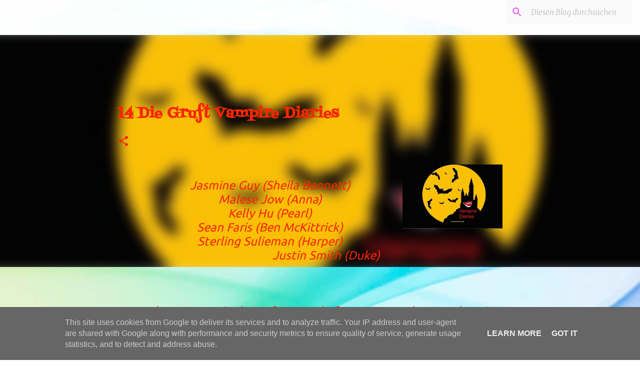

--- FILE ---
content_type: text/html; charset=UTF-8
request_url: https://www.serienphantasy.de/2022/04/14-die-gruft-vampire-diaries.html
body_size: 31727
content:
<!DOCTYPE html>
<html dir='ltr' lang='de'>
<head>
<meta content='width=device-width, initial-scale=1' name='viewport'/>
<title> 14 Die Gruft Vampire Diaries</title>
<meta content='text/html; charset=UTF-8' http-equiv='Content-Type'/>
<!-- Chrome, Firefox OS and Opera -->
<meta content='transparent' name='theme-color'/>
<!-- Windows Phone -->
<meta content='transparent' name='msapplication-navbutton-color'/>
<meta content='blogger' name='generator'/>
<link href='https://www.serienphantasy.de/favicon.ico' rel='icon' type='image/x-icon'/>
<link href='https://www.serienphantasy.de/2022/04/14-die-gruft-vampire-diaries.html' rel='canonical'/>
<link rel="alternate" type="application/atom+xml" title="serienphantasy.de - Atom" href="https://www.serienphantasy.de/feeds/posts/default" />
<link rel="alternate" type="application/rss+xml" title="serienphantasy.de - RSS" href="https://www.serienphantasy.de/feeds/posts/default?alt=rss" />
<link rel="service.post" type="application/atom+xml" title="serienphantasy.de - Atom" href="https://www.blogger.com/feeds/6066183392694660233/posts/default" />

<link rel="alternate" type="application/atom+xml" title="serienphantasy.de - Atom" href="https://www.serienphantasy.de/feeds/5397327875646329197/comments/default" />
<!--Can't find substitution for tag [blog.ieCssRetrofitLinks]-->
<link href='https://blogger.googleusercontent.com/img/b/R29vZ2xl/AVvXsEj0jMb3TTjyY6sRnKSfv2bWUTNLdmO8fNLx_TfN0ar7nZRDtBbo-70s5c4aP7hCj9w1MPmk1k-j66f06HMojHxgFpO9-goyHVRT3zTEf7jfo_Hs_1jGMXuJHAAFWP0UmEerE38qwZfUGjMy1tVcT6TRBu-_rSBAoPZfumNVVM5qgWP5SXfbJwCbpCM78g/w200-h128/vampire%20diaries.jpg' rel='image_src'/>
<meta content='https://www.serienphantasy.de/2022/04/14-die-gruft-vampire-diaries.html' property='og:url'/>
<meta content=' 14 Die Gruft Vampire Diaries' property='og:title'/>
<meta content='fantasyserien  The Magicians   Rad der Zeit  Lost Girl  Shannara Chronicles  Once Upon a Time  Lord of the Rings Supernatural Grimm Pushing Daisies' property='og:description'/>
<meta content='https://blogger.googleusercontent.com/img/b/R29vZ2xl/AVvXsEj0jMb3TTjyY6sRnKSfv2bWUTNLdmO8fNLx_TfN0ar7nZRDtBbo-70s5c4aP7hCj9w1MPmk1k-j66f06HMojHxgFpO9-goyHVRT3zTEf7jfo_Hs_1jGMXuJHAAFWP0UmEerE38qwZfUGjMy1tVcT6TRBu-_rSBAoPZfumNVVM5qgWP5SXfbJwCbpCM78g/w1200-h630-p-k-no-nu/vampire%20diaries.jpg' property='og:image'/>
<style type='text/css'>@font-face{font-family:'Crafty Girls';font-style:normal;font-weight:400;font-display:swap;src:url(//fonts.gstatic.com/s/craftygirls/v16/va9B4kXI39VaDdlPJo8N_NveRhf6Xl7Glw.woff2)format('woff2');unicode-range:U+0000-00FF,U+0131,U+0152-0153,U+02BB-02BC,U+02C6,U+02DA,U+02DC,U+0304,U+0308,U+0329,U+2000-206F,U+20AC,U+2122,U+2191,U+2193,U+2212,U+2215,U+FEFF,U+FFFD;}@font-face{font-family:'Fontdiner Swanky';font-style:normal;font-weight:400;font-display:swap;src:url(//fonts.gstatic.com/s/fontdinerswanky/v24/ijwOs4XgRNsiaI5-hcVb4hQgMvCD0uYVKwOs1to.woff2)format('woff2');unicode-range:U+0000-00FF,U+0131,U+0152-0153,U+02BB-02BC,U+02C6,U+02DA,U+02DC,U+0304,U+0308,U+0329,U+2000-206F,U+20AC,U+2122,U+2191,U+2193,U+2212,U+2215,U+FEFF,U+FFFD;}@font-face{font-family:'Merriweather';font-style:italic;font-weight:300;font-stretch:100%;font-display:swap;src:url(//fonts.gstatic.com/s/merriweather/v33/u-4c0qyriQwlOrhSvowK_l5-eTxCVx0ZbwLvKH2Gk9hLmp0v5yA-xXPqCzLvF-adrHOg7iDTFw.woff2)format('woff2');unicode-range:U+0460-052F,U+1C80-1C8A,U+20B4,U+2DE0-2DFF,U+A640-A69F,U+FE2E-FE2F;}@font-face{font-family:'Merriweather';font-style:italic;font-weight:300;font-stretch:100%;font-display:swap;src:url(//fonts.gstatic.com/s/merriweather/v33/u-4c0qyriQwlOrhSvowK_l5-eTxCVx0ZbwLvKH2Gk9hLmp0v5yA-xXPqCzLvF--drHOg7iDTFw.woff2)format('woff2');unicode-range:U+0301,U+0400-045F,U+0490-0491,U+04B0-04B1,U+2116;}@font-face{font-family:'Merriweather';font-style:italic;font-weight:300;font-stretch:100%;font-display:swap;src:url(//fonts.gstatic.com/s/merriweather/v33/u-4c0qyriQwlOrhSvowK_l5-eTxCVx0ZbwLvKH2Gk9hLmp0v5yA-xXPqCzLvF-SdrHOg7iDTFw.woff2)format('woff2');unicode-range:U+0102-0103,U+0110-0111,U+0128-0129,U+0168-0169,U+01A0-01A1,U+01AF-01B0,U+0300-0301,U+0303-0304,U+0308-0309,U+0323,U+0329,U+1EA0-1EF9,U+20AB;}@font-face{font-family:'Merriweather';font-style:italic;font-weight:300;font-stretch:100%;font-display:swap;src:url(//fonts.gstatic.com/s/merriweather/v33/u-4c0qyriQwlOrhSvowK_l5-eTxCVx0ZbwLvKH2Gk9hLmp0v5yA-xXPqCzLvF-WdrHOg7iDTFw.woff2)format('woff2');unicode-range:U+0100-02BA,U+02BD-02C5,U+02C7-02CC,U+02CE-02D7,U+02DD-02FF,U+0304,U+0308,U+0329,U+1D00-1DBF,U+1E00-1E9F,U+1EF2-1EFF,U+2020,U+20A0-20AB,U+20AD-20C0,U+2113,U+2C60-2C7F,U+A720-A7FF;}@font-face{font-family:'Merriweather';font-style:italic;font-weight:300;font-stretch:100%;font-display:swap;src:url(//fonts.gstatic.com/s/merriweather/v33/u-4c0qyriQwlOrhSvowK_l5-eTxCVx0ZbwLvKH2Gk9hLmp0v5yA-xXPqCzLvF-udrHOg7iA.woff2)format('woff2');unicode-range:U+0000-00FF,U+0131,U+0152-0153,U+02BB-02BC,U+02C6,U+02DA,U+02DC,U+0304,U+0308,U+0329,U+2000-206F,U+20AC,U+2122,U+2191,U+2193,U+2212,U+2215,U+FEFF,U+FFFD;}@font-face{font-family:'Merriweather';font-style:italic;font-weight:400;font-stretch:100%;font-display:swap;src:url(//fonts.gstatic.com/s/merriweather/v33/u-4c0qyriQwlOrhSvowK_l5-eTxCVx0ZbwLvKH2Gk9hLmp0v5yA-xXPqCzLvF-adrHOg7iDTFw.woff2)format('woff2');unicode-range:U+0460-052F,U+1C80-1C8A,U+20B4,U+2DE0-2DFF,U+A640-A69F,U+FE2E-FE2F;}@font-face{font-family:'Merriweather';font-style:italic;font-weight:400;font-stretch:100%;font-display:swap;src:url(//fonts.gstatic.com/s/merriweather/v33/u-4c0qyriQwlOrhSvowK_l5-eTxCVx0ZbwLvKH2Gk9hLmp0v5yA-xXPqCzLvF--drHOg7iDTFw.woff2)format('woff2');unicode-range:U+0301,U+0400-045F,U+0490-0491,U+04B0-04B1,U+2116;}@font-face{font-family:'Merriweather';font-style:italic;font-weight:400;font-stretch:100%;font-display:swap;src:url(//fonts.gstatic.com/s/merriweather/v33/u-4c0qyriQwlOrhSvowK_l5-eTxCVx0ZbwLvKH2Gk9hLmp0v5yA-xXPqCzLvF-SdrHOg7iDTFw.woff2)format('woff2');unicode-range:U+0102-0103,U+0110-0111,U+0128-0129,U+0168-0169,U+01A0-01A1,U+01AF-01B0,U+0300-0301,U+0303-0304,U+0308-0309,U+0323,U+0329,U+1EA0-1EF9,U+20AB;}@font-face{font-family:'Merriweather';font-style:italic;font-weight:400;font-stretch:100%;font-display:swap;src:url(//fonts.gstatic.com/s/merriweather/v33/u-4c0qyriQwlOrhSvowK_l5-eTxCVx0ZbwLvKH2Gk9hLmp0v5yA-xXPqCzLvF-WdrHOg7iDTFw.woff2)format('woff2');unicode-range:U+0100-02BA,U+02BD-02C5,U+02C7-02CC,U+02CE-02D7,U+02DD-02FF,U+0304,U+0308,U+0329,U+1D00-1DBF,U+1E00-1E9F,U+1EF2-1EFF,U+2020,U+20A0-20AB,U+20AD-20C0,U+2113,U+2C60-2C7F,U+A720-A7FF;}@font-face{font-family:'Merriweather';font-style:italic;font-weight:400;font-stretch:100%;font-display:swap;src:url(//fonts.gstatic.com/s/merriweather/v33/u-4c0qyriQwlOrhSvowK_l5-eTxCVx0ZbwLvKH2Gk9hLmp0v5yA-xXPqCzLvF-udrHOg7iA.woff2)format('woff2');unicode-range:U+0000-00FF,U+0131,U+0152-0153,U+02BB-02BC,U+02C6,U+02DA,U+02DC,U+0304,U+0308,U+0329,U+2000-206F,U+20AC,U+2122,U+2191,U+2193,U+2212,U+2215,U+FEFF,U+FFFD;}@font-face{font-family:'Merriweather';font-style:normal;font-weight:400;font-stretch:100%;font-display:swap;src:url(//fonts.gstatic.com/s/merriweather/v33/u-4e0qyriQwlOrhSvowK_l5UcA6zuSYEqOzpPe3HOZJ5eX1WtLaQwmYiSeqnJ-mXq1Gi3iE.woff2)format('woff2');unicode-range:U+0460-052F,U+1C80-1C8A,U+20B4,U+2DE0-2DFF,U+A640-A69F,U+FE2E-FE2F;}@font-face{font-family:'Merriweather';font-style:normal;font-weight:400;font-stretch:100%;font-display:swap;src:url(//fonts.gstatic.com/s/merriweather/v33/u-4e0qyriQwlOrhSvowK_l5UcA6zuSYEqOzpPe3HOZJ5eX1WtLaQwmYiSequJ-mXq1Gi3iE.woff2)format('woff2');unicode-range:U+0301,U+0400-045F,U+0490-0491,U+04B0-04B1,U+2116;}@font-face{font-family:'Merriweather';font-style:normal;font-weight:400;font-stretch:100%;font-display:swap;src:url(//fonts.gstatic.com/s/merriweather/v33/u-4e0qyriQwlOrhSvowK_l5UcA6zuSYEqOzpPe3HOZJ5eX1WtLaQwmYiSeqlJ-mXq1Gi3iE.woff2)format('woff2');unicode-range:U+0102-0103,U+0110-0111,U+0128-0129,U+0168-0169,U+01A0-01A1,U+01AF-01B0,U+0300-0301,U+0303-0304,U+0308-0309,U+0323,U+0329,U+1EA0-1EF9,U+20AB;}@font-face{font-family:'Merriweather';font-style:normal;font-weight:400;font-stretch:100%;font-display:swap;src:url(//fonts.gstatic.com/s/merriweather/v33/u-4e0qyriQwlOrhSvowK_l5UcA6zuSYEqOzpPe3HOZJ5eX1WtLaQwmYiSeqkJ-mXq1Gi3iE.woff2)format('woff2');unicode-range:U+0100-02BA,U+02BD-02C5,U+02C7-02CC,U+02CE-02D7,U+02DD-02FF,U+0304,U+0308,U+0329,U+1D00-1DBF,U+1E00-1E9F,U+1EF2-1EFF,U+2020,U+20A0-20AB,U+20AD-20C0,U+2113,U+2C60-2C7F,U+A720-A7FF;}@font-face{font-family:'Merriweather';font-style:normal;font-weight:400;font-stretch:100%;font-display:swap;src:url(//fonts.gstatic.com/s/merriweather/v33/u-4e0qyriQwlOrhSvowK_l5UcA6zuSYEqOzpPe3HOZJ5eX1WtLaQwmYiSeqqJ-mXq1Gi.woff2)format('woff2');unicode-range:U+0000-00FF,U+0131,U+0152-0153,U+02BB-02BC,U+02C6,U+02DA,U+02DC,U+0304,U+0308,U+0329,U+2000-206F,U+20AC,U+2122,U+2191,U+2193,U+2212,U+2215,U+FEFF,U+FFFD;}@font-face{font-family:'Merriweather';font-style:normal;font-weight:700;font-stretch:100%;font-display:swap;src:url(//fonts.gstatic.com/s/merriweather/v33/u-4e0qyriQwlOrhSvowK_l5UcA6zuSYEqOzpPe3HOZJ5eX1WtLaQwmYiSeqnJ-mXq1Gi3iE.woff2)format('woff2');unicode-range:U+0460-052F,U+1C80-1C8A,U+20B4,U+2DE0-2DFF,U+A640-A69F,U+FE2E-FE2F;}@font-face{font-family:'Merriweather';font-style:normal;font-weight:700;font-stretch:100%;font-display:swap;src:url(//fonts.gstatic.com/s/merriweather/v33/u-4e0qyriQwlOrhSvowK_l5UcA6zuSYEqOzpPe3HOZJ5eX1WtLaQwmYiSequJ-mXq1Gi3iE.woff2)format('woff2');unicode-range:U+0301,U+0400-045F,U+0490-0491,U+04B0-04B1,U+2116;}@font-face{font-family:'Merriweather';font-style:normal;font-weight:700;font-stretch:100%;font-display:swap;src:url(//fonts.gstatic.com/s/merriweather/v33/u-4e0qyriQwlOrhSvowK_l5UcA6zuSYEqOzpPe3HOZJ5eX1WtLaQwmYiSeqlJ-mXq1Gi3iE.woff2)format('woff2');unicode-range:U+0102-0103,U+0110-0111,U+0128-0129,U+0168-0169,U+01A0-01A1,U+01AF-01B0,U+0300-0301,U+0303-0304,U+0308-0309,U+0323,U+0329,U+1EA0-1EF9,U+20AB;}@font-face{font-family:'Merriweather';font-style:normal;font-weight:700;font-stretch:100%;font-display:swap;src:url(//fonts.gstatic.com/s/merriweather/v33/u-4e0qyriQwlOrhSvowK_l5UcA6zuSYEqOzpPe3HOZJ5eX1WtLaQwmYiSeqkJ-mXq1Gi3iE.woff2)format('woff2');unicode-range:U+0100-02BA,U+02BD-02C5,U+02C7-02CC,U+02CE-02D7,U+02DD-02FF,U+0304,U+0308,U+0329,U+1D00-1DBF,U+1E00-1E9F,U+1EF2-1EFF,U+2020,U+20A0-20AB,U+20AD-20C0,U+2113,U+2C60-2C7F,U+A720-A7FF;}@font-face{font-family:'Merriweather';font-style:normal;font-weight:700;font-stretch:100%;font-display:swap;src:url(//fonts.gstatic.com/s/merriweather/v33/u-4e0qyriQwlOrhSvowK_l5UcA6zuSYEqOzpPe3HOZJ5eX1WtLaQwmYiSeqqJ-mXq1Gi.woff2)format('woff2');unicode-range:U+0000-00FF,U+0131,U+0152-0153,U+02BB-02BC,U+02C6,U+02DA,U+02DC,U+0304,U+0308,U+0329,U+2000-206F,U+20AC,U+2122,U+2191,U+2193,U+2212,U+2215,U+FEFF,U+FFFD;}@font-face{font-family:'Ubuntu';font-style:normal;font-weight:400;font-display:swap;src:url(//fonts.gstatic.com/s/ubuntu/v21/4iCs6KVjbNBYlgoKcg72nU6AF7xm.woff2)format('woff2');unicode-range:U+0460-052F,U+1C80-1C8A,U+20B4,U+2DE0-2DFF,U+A640-A69F,U+FE2E-FE2F;}@font-face{font-family:'Ubuntu';font-style:normal;font-weight:400;font-display:swap;src:url(//fonts.gstatic.com/s/ubuntu/v21/4iCs6KVjbNBYlgoKew72nU6AF7xm.woff2)format('woff2');unicode-range:U+0301,U+0400-045F,U+0490-0491,U+04B0-04B1,U+2116;}@font-face{font-family:'Ubuntu';font-style:normal;font-weight:400;font-display:swap;src:url(//fonts.gstatic.com/s/ubuntu/v21/4iCs6KVjbNBYlgoKcw72nU6AF7xm.woff2)format('woff2');unicode-range:U+1F00-1FFF;}@font-face{font-family:'Ubuntu';font-style:normal;font-weight:400;font-display:swap;src:url(//fonts.gstatic.com/s/ubuntu/v21/4iCs6KVjbNBYlgoKfA72nU6AF7xm.woff2)format('woff2');unicode-range:U+0370-0377,U+037A-037F,U+0384-038A,U+038C,U+038E-03A1,U+03A3-03FF;}@font-face{font-family:'Ubuntu';font-style:normal;font-weight:400;font-display:swap;src:url(//fonts.gstatic.com/s/ubuntu/v21/4iCs6KVjbNBYlgoKcQ72nU6AF7xm.woff2)format('woff2');unicode-range:U+0100-02BA,U+02BD-02C5,U+02C7-02CC,U+02CE-02D7,U+02DD-02FF,U+0304,U+0308,U+0329,U+1D00-1DBF,U+1E00-1E9F,U+1EF2-1EFF,U+2020,U+20A0-20AB,U+20AD-20C0,U+2113,U+2C60-2C7F,U+A720-A7FF;}@font-face{font-family:'Ubuntu';font-style:normal;font-weight:400;font-display:swap;src:url(//fonts.gstatic.com/s/ubuntu/v21/4iCs6KVjbNBYlgoKfw72nU6AFw.woff2)format('woff2');unicode-range:U+0000-00FF,U+0131,U+0152-0153,U+02BB-02BC,U+02C6,U+02DA,U+02DC,U+0304,U+0308,U+0329,U+2000-206F,U+20AC,U+2122,U+2191,U+2193,U+2212,U+2215,U+FEFF,U+FFFD;}@font-face{font-family:'Ubuntu';font-style:normal;font-weight:500;font-display:swap;src:url(//fonts.gstatic.com/s/ubuntu/v21/4iCv6KVjbNBYlgoCjC3jvWyNPYZvg7UI.woff2)format('woff2');unicode-range:U+0460-052F,U+1C80-1C8A,U+20B4,U+2DE0-2DFF,U+A640-A69F,U+FE2E-FE2F;}@font-face{font-family:'Ubuntu';font-style:normal;font-weight:500;font-display:swap;src:url(//fonts.gstatic.com/s/ubuntu/v21/4iCv6KVjbNBYlgoCjC3jtGyNPYZvg7UI.woff2)format('woff2');unicode-range:U+0301,U+0400-045F,U+0490-0491,U+04B0-04B1,U+2116;}@font-face{font-family:'Ubuntu';font-style:normal;font-weight:500;font-display:swap;src:url(//fonts.gstatic.com/s/ubuntu/v21/4iCv6KVjbNBYlgoCjC3jvGyNPYZvg7UI.woff2)format('woff2');unicode-range:U+1F00-1FFF;}@font-face{font-family:'Ubuntu';font-style:normal;font-weight:500;font-display:swap;src:url(//fonts.gstatic.com/s/ubuntu/v21/4iCv6KVjbNBYlgoCjC3js2yNPYZvg7UI.woff2)format('woff2');unicode-range:U+0370-0377,U+037A-037F,U+0384-038A,U+038C,U+038E-03A1,U+03A3-03FF;}@font-face{font-family:'Ubuntu';font-style:normal;font-weight:500;font-display:swap;src:url(//fonts.gstatic.com/s/ubuntu/v21/4iCv6KVjbNBYlgoCjC3jvmyNPYZvg7UI.woff2)format('woff2');unicode-range:U+0100-02BA,U+02BD-02C5,U+02C7-02CC,U+02CE-02D7,U+02DD-02FF,U+0304,U+0308,U+0329,U+1D00-1DBF,U+1E00-1E9F,U+1EF2-1EFF,U+2020,U+20A0-20AB,U+20AD-20C0,U+2113,U+2C60-2C7F,U+A720-A7FF;}@font-face{font-family:'Ubuntu';font-style:normal;font-weight:500;font-display:swap;src:url(//fonts.gstatic.com/s/ubuntu/v21/4iCv6KVjbNBYlgoCjC3jsGyNPYZvgw.woff2)format('woff2');unicode-range:U+0000-00FF,U+0131,U+0152-0153,U+02BB-02BC,U+02C6,U+02DA,U+02DC,U+0304,U+0308,U+0329,U+2000-206F,U+20AC,U+2122,U+2191,U+2193,U+2212,U+2215,U+FEFF,U+FFFD;}</style>
<style id='page-skin-1' type='text/css'><!--
/*! normalize.css v8.0.0 | MIT License | github.com/necolas/normalize.css */html{line-height:1.15;-webkit-text-size-adjust:100%}body{margin:0}h1{font-size:2em;margin:.67em 0}hr{box-sizing:content-box;height:0;overflow:visible}pre{font-family:monospace,monospace;font-size:1em}a{background-color:transparent}abbr[title]{border-bottom:none;text-decoration:underline;text-decoration:underline dotted}b,strong{font-weight:bolder}code,kbd,samp{font-family:monospace,monospace;font-size:1em}small{font-size:80%}sub,sup{font-size:75%;line-height:0;position:relative;vertical-align:baseline}sub{bottom:-0.25em}sup{top:-0.5em}img{border-style:none}button,input,optgroup,select,textarea{font-family:inherit;font-size:100%;line-height:1.15;margin:0}button,input{overflow:visible}button,select{text-transform:none}button,[type="button"],[type="reset"],[type="submit"]{-webkit-appearance:button}button::-moz-focus-inner,[type="button"]::-moz-focus-inner,[type="reset"]::-moz-focus-inner,[type="submit"]::-moz-focus-inner{border-style:none;padding:0}button:-moz-focusring,[type="button"]:-moz-focusring,[type="reset"]:-moz-focusring,[type="submit"]:-moz-focusring{outline:1px dotted ButtonText}fieldset{padding:.35em .75em .625em}legend{box-sizing:border-box;color:inherit;display:table;max-width:100%;padding:0;white-space:normal}progress{vertical-align:baseline}textarea{overflow:auto}[type="checkbox"],[type="radio"]{box-sizing:border-box;padding:0}[type="number"]::-webkit-inner-spin-button,[type="number"]::-webkit-outer-spin-button{height:auto}[type="search"]{-webkit-appearance:textfield;outline-offset:-2px}[type="search"]::-webkit-search-decoration{-webkit-appearance:none}::-webkit-file-upload-button{-webkit-appearance:button;font:inherit}details{display:block}summary{display:list-item}template{display:none}[hidden]{display:none}
/*!************************************************
* Blogger Template Style
* Name: Emporio
**************************************************/
body{
word-wrap:break-word;
overflow-wrap:break-word;
word-break:break-word
}
.hidden{
display:none
}
.invisible{
visibility:hidden
}
.container:after,.float-container:after{
clear:both;
content:"";
display:table
}
.clearboth{
clear:both
}
#comments .comment .comment-actions,.subscribe-popup .FollowByEmail .follow-by-email-submit{
background:transparent;
border:0;
box-shadow:none;
color:#f72701;
cursor:pointer;
font-size:14px;
font-weight:700;
outline:none;
text-decoration:none;
text-transform:uppercase;
width:auto
}
.dim-overlay{
height:100vh;
left:0;
position:fixed;
top:0;
width:100%
}
#sharing-dim-overlay{
background-color:transparent
}
input::-ms-clear{
display:none
}
.blogger-logo,.svg-icon-24.blogger-logo{
fill:#ff9800;
opacity:1
}
.skip-navigation{
background-color:#fff;
box-sizing:border-box;
color:#000;
display:block;
height:0;
left:0;
line-height:50px;
overflow:hidden;
padding-top:0;
position:fixed;
text-align:center;
top:0;
-webkit-transition:box-shadow .3s,height .3s,padding-top .3s;
transition:box-shadow .3s,height .3s,padding-top .3s;
width:100%;
z-index:900
}
.skip-navigation:focus{
box-shadow:0 4px 5px 0 rgba(0,0,0,.14),0 1px 10px 0 rgba(0,0,0,.12),0 2px 4px -1px rgba(0,0,0,.2);
height:50px
}
#main{
outline:none
}
.main-heading{
clip:rect(1px,1px,1px,1px);
border:0;
height:1px;
overflow:hidden;
padding:0;
position:absolute;
width:1px
}
.Attribution{
margin-top:1em;
text-align:center
}
.Attribution .blogger img,.Attribution .blogger svg{
vertical-align:bottom
}
.Attribution .blogger img{
margin-right:.5em
}
.Attribution div{
line-height:24px;
margin-top:.5em
}
.Attribution .copyright,.Attribution .image-attribution{
font-size:.7em;
margin-top:1.5em
}
.bg-photo{
background-attachment:scroll!important
}
body .CSS_LIGHTBOX{
z-index:900
}
.extendable .show-less,.extendable .show-more{
border-color:#f72701;
color:#f72701;
margin-top:8px
}
.extendable .show-less.hidden,.extendable .show-more.hidden,.inline-ad{
display:none
}
.inline-ad{
max-width:100%;
overflow:hidden
}
.adsbygoogle{
display:block
}
#cookieChoiceInfo{
bottom:0;
top:auto
}
iframe.b-hbp-video{
border:0
}
.post-body iframe{
max-width:100%
}
.post-body a[imageanchor="1"]{
display:inline-block
}
.byline{
margin-right:1em
}
.byline:last-child{
margin-right:0
}
.link-copied-dialog{
max-width:520px;
outline:0
}
.link-copied-dialog .modal-dialog-buttons{
margin-top:8px
}
.link-copied-dialog .goog-buttonset-default{
background:transparent;
border:0
}
.link-copied-dialog .goog-buttonset-default:focus{
outline:0
}
.paging-control-container{
margin-bottom:16px
}
.paging-control-container .paging-control{
display:inline-block
}
.paging-control-container .comment-range-text:after,.paging-control-container .paging-control{
color:#f72701
}
.paging-control-container .comment-range-text,.paging-control-container .paging-control{
margin-right:8px
}
.paging-control-container .comment-range-text:after,.paging-control-container .paging-control:after{
padding-left:8px;
content:"\b7";
cursor:default;
pointer-events:none
}
.paging-control-container .comment-range-text:last-child:after,.paging-control-container .paging-control:last-child:after{
content:none
}
.byline.reactions iframe{
height:20px
}
.b-notification{
background-color:#fff;
border-bottom:1px solid #000;
box-sizing:border-box;
color:#000;
padding:16px 32px;
text-align:center
}
.b-notification.visible{
-webkit-transition:margin-top .3s cubic-bezier(.4,0,.2,1);
transition:margin-top .3s cubic-bezier(.4,0,.2,1)
}
.b-notification.invisible{
position:absolute
}
.b-notification-close{
position:absolute;
right:8px;
top:8px
}
.no-posts-message{
line-height:40px;
text-align:center
}
@media screen and (max-width:745px){
body.item-view .post-body a[imageanchor="1"][style*="float: left;"],body.item-view .post-body a[imageanchor="1"][style*="float: right;"]{
clear:none!important;
float:none!important
}
body.item-view .post-body a[imageanchor="1"] img{
display:block;
height:auto;
margin:0 auto
}
body.item-view .post-body>.separator:first-child>a[imageanchor="1"]:first-child{
margin-top:20px
}
.post-body a[imageanchor]{
display:block
}
body.item-view .post-body a[imageanchor="1"]{
margin-left:0!important;
margin-right:0!important
}
body.item-view .post-body a[imageanchor="1"]+a[imageanchor="1"]{
margin-top:16px
}
}
.item-control{
display:none
}
#comments{
border-top:1px dashed rgba(0,0,0,.54);
margin-top:20px;
padding:20px
}
#comments .comment-thread ol{
padding-left:0;
margin:0;
padding-left:0
}
#comments .comment .comment-replybox-single,#comments .comment-thread .comment-replies{
margin-left:60px
}
#comments .comment-thread .thread-count{
display:none
}
#comments .comment{
list-style-type:none;
padding:0 0 30px;
position:relative
}
#comments .comment .comment{
padding-bottom:8px
}
.comment .avatar-image-container{
position:absolute
}
.comment .avatar-image-container img{
border-radius:50%
}
.avatar-image-container svg,.comment .avatar-image-container .avatar-icon{
fill:#f72701;
border:1px solid #f72701;
border-radius:50%;
box-sizing:border-box;
height:35px;
margin:0;
padding:7px;
width:35px
}
.comment .comment-block{
margin-left:60px;
margin-top:10px;
padding-bottom:0
}
#comments .comment-author-header-wrapper{
margin-left:40px
}
#comments .comment .thread-expanded .comment-block{
padding-bottom:20px
}
#comments .comment .comment-header .user,#comments .comment .comment-header .user a{
color:#f72701;
font-style:normal;
font-weight:700
}
#comments .comment .comment-actions{
bottom:0;
margin-bottom:15px;
position:absolute
}
#comments .comment .comment-actions>*{
margin-right:8px
}
#comments .comment .comment-header .datetime{
margin-left:8px;
bottom:0;
display:inline-block;
font-size:13px;
font-style:italic
}
#comments .comment .comment-footer .comment-timestamp a,#comments .comment .comment-header .datetime,#comments .comment .comment-header .datetime a{
color:rgba(247,39,1,.54)
}
#comments .comment .comment-content,.comment .comment-body{
margin-top:12px;
word-break:break-word
}
.comment-body{
margin-bottom:12px
}
#comments.embed[data-num-comments="0"]{
border:0;
margin-top:0;
padding-top:0
}
#comment-editor-src,#comments.embed[data-num-comments="0"] #comment-post-message,#comments.embed[data-num-comments="0"] div.comment-form>p,#comments.embed[data-num-comments="0"] p.comment-footer{
display:none
}
.comments .comments-content .loadmore.loaded{
max-height:0;
opacity:0;
overflow:hidden
}
.extendable .remaining-items{
height:0;
overflow:hidden;
-webkit-transition:height .3s cubic-bezier(.4,0,.2,1);
transition:height .3s cubic-bezier(.4,0,.2,1)
}
.extendable .remaining-items.expanded{
height:auto
}
.svg-icon-24,.svg-icon-24-button{
cursor:pointer;
height:24px;
min-width:24px;
width:24px
}
.touch-icon{
margin:-12px;
padding:12px
}
.touch-icon:active,.touch-icon:focus{
background-color:hsla(0,0%,60%,.4);
border-radius:50%
}
svg:not(:root).touch-icon{
overflow:visible
}
html[dir=rtl] .rtl-reversible-icon{
-webkit-transform:scaleX(-1);
transform:scaleX(-1)
}
.svg-icon-24-button,.touch-icon-button{
background:transparent;
border:0;
margin:0;
outline:none;
padding:0
}
.touch-icon-button .touch-icon:active,.touch-icon-button .touch-icon:focus{
background-color:transparent
}
.touch-icon-button:active .touch-icon,.touch-icon-button:focus .touch-icon{
background-color:hsla(0,0%,60%,.4);
border-radius:50%
}
.Profile .default-avatar-wrapper .avatar-icon{
fill:#e654f1;
border:1px solid #e654f1;
border-radius:50%;
box-sizing:border-box;
margin:0
}
.Profile .individual .default-avatar-wrapper .avatar-icon{
padding:25px
}
.Profile .individual .avatar-icon,.Profile .individual .profile-img{
height:90px;
width:90px
}
.Profile .team .default-avatar-wrapper .avatar-icon{
padding:8px
}
.Profile .team .avatar-icon,.Profile .team .default-avatar-wrapper,.Profile .team .profile-img{
height:40px;
width:40px
}
.snippet-container{
margin:0;
overflow:hidden;
position:relative
}
.snippet-fade{
right:0;
bottom:0;
box-sizing:border-box;
position:absolute;
width:96px
}
.snippet-fade:after{
content:"\2026";
float:right
}
.centered-top-container.sticky{
left:0;
position:fixed;
right:0;
top:0;
-webkit-transition-duration:.2s;
transition-duration:.2s;
-webkit-transition-property:opacity,-webkit-transform;
transition-property:opacity,-webkit-transform;
transition-property:transform,opacity;
transition-property:transform,opacity,-webkit-transform;
-webkit-transition-timing-function:cubic-bezier(.4,0,.2,1);
transition-timing-function:cubic-bezier(.4,0,.2,1);
width:auto;
z-index:8
}
.centered-top-placeholder{
display:none
}
.collapsed-header .centered-top-placeholder{
display:block
}
.centered-top-container .Header .replaced h1,.centered-top-placeholder .Header .replaced h1{
display:none
}
.centered-top-container.sticky .Header .replaced h1{
display:block
}
.centered-top-container.sticky .Header .header-widget{
background:none
}
.centered-top-container.sticky .Header .header-image-wrapper{
display:none
}
.centered-top-container img,.centered-top-placeholder img{
max-width:100%
}
.collapsible{
-webkit-transition:height .3s cubic-bezier(.4,0,.2,1);
transition:height .3s cubic-bezier(.4,0,.2,1)
}
.collapsible,.collapsible>summary{
display:block;
overflow:hidden
}
.collapsible>:not(summary){
display:none
}
.collapsible[open]>:not(summary){
display:block
}
.collapsible:focus,.collapsible>summary:focus{
outline:none
}
.collapsible>summary{
cursor:pointer;
display:block;
padding:0
}
.collapsible:focus>summary,.collapsible>summary:focus{
background-color:transparent
}
.collapsible>summary::-webkit-details-marker{
display:none
}
.collapsible-title{
-webkit-box-align:center;
align-items:center;
display:-webkit-box;
display:flex
}
.collapsible-title .title{
-webkit-box-flex:1;
-webkit-box-ordinal-group:1;
flex:1 1 auto;
order:0;
overflow:hidden;
text-overflow:ellipsis;
white-space:nowrap
}
.collapsible-title .chevron-down,.collapsible[open] .collapsible-title .chevron-up{
display:block
}
.collapsible-title .chevron-up,.collapsible[open] .collapsible-title .chevron-down{
display:none
}
.flat-button{
border-radius:2px;
font-weight:700;
margin:-8px;
padding:8px;
text-transform:uppercase
}
.flat-button,.flat-icon-button{
cursor:pointer;
display:inline-block
}
.flat-icon-button{
background:transparent;
border:0;
box-sizing:content-box;
line-height:0;
margin:-12px;
outline:none;
padding:12px
}
.flat-icon-button,.flat-icon-button .splash-wrapper{
border-radius:50%
}
.flat-icon-button .splash.animate{
-webkit-animation-duration:.3s;
animation-duration:.3s
}
body#layout .bg-photo,body#layout .bg-photo-overlay{
display:none
}
body#layout .centered{
max-width:954px
}
body#layout .navigation{
display:none
}
body#layout .sidebar-container{
display:inline-block;
width:40%
}
body#layout .hamburger-menu,body#layout .search{
display:none
}
.overflowable-container{
max-height:43px;
overflow:hidden;
position:relative
}
.overflow-button{
cursor:pointer
}
#overflowable-dim-overlay{
background:transparent
}
.overflow-popup{
background-color:transparent;
box-shadow:0 2px 2px 0 rgba(0,0,0,.14),0 3px 1px -2px rgba(0,0,0,.2),0 1px 5px 0 rgba(0,0,0,.12);
left:0;
max-width:calc(100% - 32px);
position:absolute;
top:0;
visibility:hidden;
z-index:101
}
.overflow-popup ul{
list-style:none
}
.overflow-popup .tabs li,.overflow-popup li{
display:block;
height:auto
}
.overflow-popup .tabs li{
padding-left:0;
padding-right:0
}
.overflow-button.hidden,.overflow-popup .tabs li.hidden,.overflow-popup li.hidden,.widget.Sharing .sharing-button{
display:none
}
.widget.Sharing .sharing-buttons li{
padding:0
}
.widget.Sharing .sharing-buttons li span{
display:none
}
.post-share-buttons{
position:relative
}
.sharing-open.touch-icon-button:active .touch-icon,.sharing-open.touch-icon-button:focus .touch-icon{
background-color:transparent
}
.share-buttons{
background-color:#ee582e;
border-radius:2px;
box-shadow:0 2px 2px 0 rgba(0,0,0,.14),0 3px 1px -2px rgba(0,0,0,.2),0 1px 5px 0 rgba(0,0,0,.12);
color:#000000;
list-style:none;
margin:0;
min-width:200px;
padding:8px 0;
position:absolute;
top:-11px;
z-index:101
}
.share-buttons.hidden{
display:none
}
.sharing-button{
background:transparent;
border:0;
cursor:pointer;
margin:0;
outline:none;
padding:0
}
.share-buttons li{
height:48px;
margin:0
}
.share-buttons li:last-child{
margin-bottom:0
}
.share-buttons li .sharing-platform-button{
box-sizing:border-box;
cursor:pointer;
display:block;
height:100%;
margin-bottom:0;
padding:0 16px;
position:relative;
width:100%
}
.share-buttons li .sharing-platform-button:focus,.share-buttons li .sharing-platform-button:hover{
background-color:hsla(0,0%,50%,.1);
outline:none
}
.share-buttons li svg[class*=" sharing-"],.share-buttons li svg[class^=sharing-]{
position:absolute;
top:10px
}
.share-buttons li span.sharing-platform-button{
position:relative;
top:0
}
.share-buttons li .platform-sharing-text{
margin-left:56px;
display:block;
font-size:16px;
line-height:48px;
white-space:nowrap
}
.sidebar-container{
-webkit-overflow-scrolling:touch;
background-color:transparent;
max-width:280px;
overflow-y:auto;
-webkit-transition-duration:.3s;
transition-duration:.3s;
-webkit-transition-property:-webkit-transform;
transition-property:-webkit-transform;
transition-property:transform;
transition-property:transform,-webkit-transform;
-webkit-transition-timing-function:cubic-bezier(0,0,.2,1);
transition-timing-function:cubic-bezier(0,0,.2,1);
width:280px;
z-index:101
}
.sidebar-container .navigation{
line-height:0;
padding:16px
}
.sidebar-container .sidebar-back{
cursor:pointer
}
.sidebar-container .widget{
background:none;
margin:0 16px;
padding:16px 0
}
.sidebar-container .widget .title{
color:#f72701;
margin:0
}
.sidebar-container .widget ul{
list-style:none;
margin:0;
padding:0
}
.sidebar-container .widget ul ul{
margin-left:1em
}
.sidebar-container .widget li{
font-size:16px;
line-height:normal
}
.sidebar-container .widget+.widget{
border-top:1px solid #18ffff
}
.BlogArchive li{
margin:16px 0
}
.BlogArchive li:last-child{
margin-bottom:0
}
.Label li a{
display:inline-block
}
.BlogArchive .post-count,.Label .label-count{
margin-left:.25em;
float:right
}
.BlogArchive .post-count:before,.Label .label-count:before{
content:"("
}
.BlogArchive .post-count:after,.Label .label-count:after{
content:")"
}
.widget.Translate .skiptranslate>div{
display:block!important
}
.widget.Profile .profile-link{
display:-webkit-box;
display:flex
}
.widget.Profile .team-member .default-avatar-wrapper,.widget.Profile .team-member .profile-img{
-webkit-box-flex:0;
margin-right:1em;
flex:0 0 auto
}
.widget.Profile .individual .profile-link{
-webkit-box-orient:vertical;
-webkit-box-direction:normal;
flex-direction:column
}
.widget.Profile .team .profile-link .profile-name{
-webkit-box-flex:1;
align-self:center;
display:block;
flex:1 1 auto
}
.dim-overlay{
background-color:rgba(0,0,0,.54)
}
body.sidebar-visible{
overflow-y:hidden
}
@media screen and (max-width:680px){
.sidebar-container{
bottom:0;
left:auto;
position:fixed;
right:0;
top:0
}
.sidebar-container.sidebar-invisible{
-webkit-transform:translateX(100%);
transform:translateX(100%);
-webkit-transition-timing-function:cubic-bezier(.4,0,.6,1);
transition-timing-function:cubic-bezier(.4,0,.6,1)
}
}
.dialog{
background:transparent;
box-shadow:0 2px 2px 0 rgba(0,0,0,.14),0 3px 1px -2px rgba(0,0,0,.2),0 1px 5px 0 rgba(0,0,0,.12);
box-sizing:border-box;
color:#000000;
padding:30px;
position:fixed;
text-align:center;
width:calc(100% - 24px);
z-index:101
}
.dialog input[type=email],.dialog input[type=text]{
background-color:transparent;
border:0;
border-bottom:1px solid rgba(0,0,0,.12);
color:#000000;
display:block;
font-family:Ubuntu, sans-serif;
font-size:16px;
line-height:24px;
margin:auto;
outline:none;
padding-bottom:7px;
text-align:center;
width:100%
}
.dialog input[type=email]::-webkit-input-placeholder,.dialog input[type=text]::-webkit-input-placeholder{
color:rgba(0,0,0,.5)
}
.dialog input[type=email]::-moz-placeholder,.dialog input[type=text]::-moz-placeholder{
color:rgba(0,0,0,.5)
}
.dialog input[type=email]:-ms-input-placeholder,.dialog input[type=text]:-ms-input-placeholder{
color:rgba(0,0,0,.5)
}
.dialog input[type=email]::-ms-input-placeholder,.dialog input[type=text]::-ms-input-placeholder{
color:rgba(0,0,0,.5)
}
.dialog input[type=email]::placeholder,.dialog input[type=text]::placeholder{
color:rgba(0,0,0,.5)
}
.dialog input[type=email]:focus,.dialog input[type=text]:focus{
border-bottom:2px solid #f72701;
padding-bottom:6px
}
.dialog input.no-cursor{
color:transparent;
text-shadow:0 0 0 #000000
}
.dialog input.no-cursor:focus{
outline:none
}
.dialog input[type=submit]{
font-family:Ubuntu, sans-serif
}
.dialog .goog-buttonset-default{
color:#f72701
}
.loading-spinner-large{
-webkit-animation:mspin-rotate 1568.63ms linear infinite;
animation:mspin-rotate 1568.63ms linear infinite;
height:48px;
overflow:hidden;
position:absolute;
width:48px;
z-index:200
}
.loading-spinner-large>div{
-webkit-animation:mspin-revrot 5332ms steps(4) infinite;
animation:mspin-revrot 5332ms steps(4) infinite
}
.loading-spinner-large>div>div{
-webkit-animation:mspin-singlecolor-large-film 1333ms steps(81) infinite;
animation:mspin-singlecolor-large-film 1333ms steps(81) infinite;
background-size:100%;
height:48px;
width:3888px
}
.mspin-black-large>div>div,.mspin-grey_54-large>div>div{
background-image:url(https://www.blogblog.com/indie/mspin_black_large.svg)
}
.mspin-white-large>div>div{
background-image:url(https://www.blogblog.com/indie/mspin_white_large.svg)
}
.mspin-grey_54-large{
opacity:.54
}
@-webkit-keyframes mspin-singlecolor-large-film{
0%{
-webkit-transform:translateX(0);
transform:translateX(0)
}
to{
-webkit-transform:translateX(-3888px);
transform:translateX(-3888px)
}
}
@keyframes mspin-singlecolor-large-film{
0%{
-webkit-transform:translateX(0);
transform:translateX(0)
}
to{
-webkit-transform:translateX(-3888px);
transform:translateX(-3888px)
}
}
@-webkit-keyframes mspin-rotate{
0%{
-webkit-transform:rotate(0deg);
transform:rotate(0deg)
}
to{
-webkit-transform:rotate(1turn);
transform:rotate(1turn)
}
}
@keyframes mspin-rotate{
0%{
-webkit-transform:rotate(0deg);
transform:rotate(0deg)
}
to{
-webkit-transform:rotate(1turn);
transform:rotate(1turn)
}
}
@-webkit-keyframes mspin-revrot{
0%{
-webkit-transform:rotate(0deg);
transform:rotate(0deg)
}
to{
-webkit-transform:rotate(-1turn);
transform:rotate(-1turn)
}
}
@keyframes mspin-revrot{
0%{
-webkit-transform:rotate(0deg);
transform:rotate(0deg)
}
to{
-webkit-transform:rotate(-1turn);
transform:rotate(-1turn)
}
}
.subscribe-popup{
max-width:364px
}
.subscribe-popup h3{
color:#f72701;
font-size:1.8em;
margin-top:0
}
.subscribe-popup .FollowByEmail h3{
display:none
}
.subscribe-popup .FollowByEmail .follow-by-email-submit{
color:#f72701;
display:inline-block;
margin:24px auto 0;
white-space:normal;
width:auto
}
.subscribe-popup .FollowByEmail .follow-by-email-submit:disabled{
cursor:default;
opacity:.3
}
@media (max-width:800px){
.blog-name div.widget.Subscribe{
margin-bottom:16px
}
body.item-view .blog-name div.widget.Subscribe{
margin:8px auto 16px;
width:100%
}
}
.sidebar-container .svg-icon-24{
fill:#e654f1
}
.centered-top .svg-icon-24{
fill:#ffffff
}
.centered-bottom .svg-icon-24.touch-icon,.centered-bottom a .svg-icon-24,.centered-bottom button .svg-icon-24{
fill:#f72701
}
.post-wrapper .svg-icon-24.touch-icon,.post-wrapper a .svg-icon-24,.post-wrapper button .svg-icon-24{
fill:#f72701
}
.centered-bottom .share-buttons .svg-icon-24,.share-buttons .svg-icon-24{
fill:#f72701
}
.svg-icon-24.hamburger-menu{
fill:#f72701
}
body#layout .page_body{
padding:0;
position:relative;
top:0
}
body#layout .page{
display:inline-block;
left:inherit;
position:relative;
vertical-align:top;
width:540px
}
body{
background:#ffffff url(https://themes.googleusercontent.com/image?id=1N3a-kmJ4ABC9Vn7ix7pZVv7tOBByyNMJO2BIiT6-2HKT23Cb3zL6Ev1OeMzfiMVbOCeM) no-repeat fixed top center /* Credit: 5ugarless (http://www.istockphoto.com/portfolio/5ugarless?platform=blogger) */;
background-color:transparent;
background-size:cover;
font:400 16px Ubuntu, sans-serif;
margin:0;
min-height:100vh
}
body,h3,h3.title{
color:#000000
}
.post-wrapper .post-title,.post-wrapper .post-title a,.post-wrapper .post-title a:hover,.post-wrapper .post-title a:visited{
color:#f72701
}
a{
color:#f72701;
text-decoration:none
}
a:visited{
color:#e654f1
}
a:hover{
color:#18ffff
}
blockquote{
color:#f72701;
font:400 16px Ubuntu, sans-serif;
font-size:x-large;
font-style:italic;
font-weight:300;
text-align:center
}
.dim-overlay{
z-index:100
}
.page{
-webkit-box-orient:vertical;
-webkit-box-direction:normal;
box-sizing:border-box;
display:-webkit-box;
display:flex;
flex-direction:column;
min-height:100vh;
padding-bottom:1em
}
.page>*{
-webkit-box-flex:0;
flex:0 0 auto
}
.page>#footer{
margin-top:auto
}
.bg-photo-container{
overflow:hidden
}
.bg-photo-container,.bg-photo-container .bg-photo{
height:464px;
width:100%
}
.bg-photo-container .bg-photo{
background-position:50%;
background-size:cover;
z-index:-1
}
.centered{
margin:0 auto;
position:relative;
width:1482px
}
.centered .main,.centered .main-container{
float:left
}
.centered .main{
padding-bottom:1em
}
.centered .centered-bottom:after{
clear:both;
content:"";
display:table
}
@media (min-width:1626px){
.page_body.has-vertical-ads .centered{
width:1625px
}
}
@media (min-width:1225px) and (max-width:1482px){
.centered{
width:1081px
}
}
@media (min-width:1225px) and (max-width:1625px){
.page_body.has-vertical-ads .centered{
width:1224px
}
}
@media (max-width:1224px){
.centered{
width:680px
}
}
@media (max-width:680px){
.centered{
max-width:600px;
width:100%
}
}
.feed-view .post-wrapper.hero,.main,.main-container,.post-filter-message,.top-nav .section{
width:1187px
}
@media (min-width:1225px) and (max-width:1482px){
.feed-view .post-wrapper.hero,.main,.main-container,.post-filter-message,.top-nav .section{
width:786px
}
}
@media (min-width:1225px) and (max-width:1625px){
.feed-view .page_body.has-vertical-ads .post-wrapper.hero,.page_body.has-vertical-ads .feed-view .post-wrapper.hero,.page_body.has-vertical-ads .main,.page_body.has-vertical-ads .main-container,.page_body.has-vertical-ads .post-filter-message,.page_body.has-vertical-ads .top-nav .section{
width:786px
}
}
@media (max-width:1224px){
.feed-view .post-wrapper.hero,.main,.main-container,.post-filter-message,.top-nav .section{
width:auto
}
}
.widget .title{
font-size:18px;
line-height:28px;
margin:18px 0
}
.extendable .show-less,.extendable .show-more{
color:#dc7ae0;
cursor:pointer;
font:500 12px Ubuntu, sans-serif;
margin:0 -16px;
padding:16px;
text-transform:uppercase
}
.widget.Profile{
font:400 16px Ubuntu, sans-serif
}
.sidebar-container .widget.Profile{
padding:16px
}
.widget.Profile h2{
display:none
}
.widget.Profile .title{
margin:16px 32px
}
.widget.Profile .profile-img{
border-radius:50%
}
.widget.Profile .individual{
display:-webkit-box;
display:flex
}
.widget.Profile .individual .profile-info{
margin-left:16px;
align-self:center
}
.widget.Profile .profile-datablock{
margin-bottom:.75em;
margin-top:0
}
.widget.Profile .profile-link{
background-image:none!important;
font-family:inherit;
max-width:100%;
overflow:hidden
}
.widget.Profile .individual .profile-link{
display:block;
margin:0 -10px;
padding:0 10px
}
.widget.Profile .individual .profile-data a.profile-link.g-profile,.widget.Profile .team a.profile-link.g-profile .profile-name{
color:#f72701;
font:normal bold 12px Crafty Girls;
margin-bottom:.75em
}
.widget.Profile .individual .profile-data a.profile-link.g-profile{
line-height:1.25
}
.widget.Profile .individual>a:first-child{
flex-shrink:0
}
.widget.Profile dd{
margin:0
}
.widget.Profile ul{
list-style:none;
padding:0
}
.widget.Profile ul li{
margin:10px 0 30px
}
.widget.Profile .team .extendable,.widget.Profile .team .extendable .first-items,.widget.Profile .team .extendable .remaining-items{
margin:0;
max-width:100%;
padding:0
}
.widget.Profile .team-member .profile-name-container{
-webkit-box-flex:0;
flex:0 1 auto
}
.widget.Profile .team .extendable .show-less,.widget.Profile .team .extendable .show-more{
left:56px;
position:relative
}
#comments a,.post-wrapper a{
color:#f72701
}
div.widget.Blog .blog-posts .post-outer{
border:0
}
div.widget.Blog .post-outer{
padding-bottom:0
}
.post .thumb{
float:left;
height:20%;
width:20%
}
.no-posts-message,.status-msg-body{
margin:10px 0
}
.blog-pager{
text-align:center
}
.post-title{
margin:0
}
.post-title,.post-title a{
font:normal bold 28px Fontdiner Swanky
}
.post-body{
display:block;
font:400 16px Merriweather, Georgia, serif;
line-height:32px;
margin:0
}
.post-body,.post-snippet{
color:#000000
}
.post-snippet{
font:400 14px Merriweather, Georgia, serif;
line-height:24px;
margin:8px 0;
max-height:72px
}
.post-snippet .snippet-fade{
background:-webkit-linear-gradient(left,transparent 0,transparent 20%,rgba(0, 0, 0, 0) 100%);
background:linear-gradient(to left,transparent 0,transparent 20%,rgba(0, 0, 0, 0) 100%);
bottom:0;
color:#000000;
position:absolute
}
.post-body img{
height:inherit;
max-width:100%
}
.byline,.byline.post-author a,.byline.post-timestamp a{
color:transparent;
font:italic 400 12px Merriweather, Georgia, serif
}
.byline.post-author{
text-transform:lowercase
}
.byline.post-author a{
text-transform:none
}
.item-byline .byline,.post-header .byline{
margin-right:0
}
.post-share-buttons .share-buttons{
background:#ee582e;
color:#000000;
font:400 14px Ubuntu, sans-serif
}
.tr-caption{
color:#777777;
font:400 16px Ubuntu, sans-serif;
font-size:1.1em;
font-style:italic
}
.post-filter-message{
background-color:#ffffff;
box-sizing:border-box;
color:transparent;
display:-webkit-box;
display:flex;
font:italic 400 18px Merriweather, Georgia, serif;
margin-bottom:16px;
margin-top:32px;
padding:12px 16px
}
.post-filter-message>div:first-child{
-webkit-box-flex:1;
flex:1 0 auto
}
.post-filter-message a{
padding-left:30px;
color:#dc7ae0;
color:transparent;
cursor:pointer;
font:500 12px Ubuntu, sans-serif;
text-transform:uppercase;
white-space:nowrap
}
.post-filter-message .search-label,.post-filter-message .search-query{
font-style:italic;
quotes:"\201c" "\201d" "\2018" "\2019"
}
.post-filter-message .search-label:before,.post-filter-message .search-query:before{
content:open-quote
}
.post-filter-message .search-label:after,.post-filter-message .search-query:after{
content:close-quote
}
#blog-pager{
margin-bottom:1em;
margin-top:2em
}
#blog-pager a{
color:#dc7ae0;
cursor:pointer;
font:500 12px Ubuntu, sans-serif;
text-transform:uppercase
}
.Label{
overflow-x:hidden
}
.Label ul{
list-style:none;
padding:0
}
.Label li{
display:inline-block;
max-width:100%;
overflow:hidden;
text-overflow:ellipsis;
white-space:nowrap
}
.Label .first-ten{
margin-top:16px
}
.Label .show-all{
border-color:#f72701;
color:#f72701;
cursor:pointer;
font-style:normal;
margin-top:8px;
text-transform:uppercase
}
.Label .show-all,.Label .show-all.hidden{
display:inline-block
}
.Label li a,.Label span.label-size,.byline.post-labels a{
background-color:rgba(0,0,0,.1);
border-radius:2px;
color:#000000;
cursor:pointer;
display:inline-block;
font:500 10.5px Ubuntu, sans-serif;
line-height:1.5;
margin:4px 4px 4px 0;
padding:4px 8px;
text-transform:uppercase;
vertical-align:middle
}
body.item-view .byline.post-labels a{
background-color:rgba(247,39,1,.1);
color:#f72701
}
.FeaturedPost .item-thumbnail img{
max-width:100%
}
.sidebar-container .FeaturedPost .post-title a{
color:#000000;
font:normal bold 12px Crafty Girls
}
body.item-view .PopularPosts{
display:inline-block;
overflow-y:auto;
vertical-align:top;
width:280px
}
.PopularPosts h3.title{
font:normal bold 12px Crafty Girls
}
.PopularPosts .post-title{
margin:0 0 16px
}
.PopularPosts .post-title a{
color:#000000;
font:normal bold 12px Crafty Girls;
line-height:24px
}
.PopularPosts .item-thumbnail{
clear:both;
height:152px;
overflow-y:hidden;
width:100%
}
.PopularPosts .item-thumbnail img{
padding:0;
width:100%
}
.PopularPosts .popular-posts-snippet{
color:#000000;
font:italic 400 14px Merriweather, Georgia, serif;
line-height:24px;
max-height:calc(24px * 4);
overflow:hidden
}
.PopularPosts .popular-posts-snippet .snippet-fade{
color:#000000
}
.PopularPosts .post{
margin:30px 0;
position:relative
}
.PopularPosts .post+.post{
padding-top:1em
}
.popular-posts-snippet .snippet-fade{
right:0;
background:-webkit-linear-gradient(left,transparent 0,transparent 20%,rgba(0, 0, 0, 0) 100%);
background:linear-gradient(to left,transparent 0,transparent 20%,rgba(0, 0, 0, 0) 100%);
height:24px;
line-height:24px;
position:absolute;
top:calc(24px * 3);
width:96px
}
.Attribution{
color:#ff878d
}
.Attribution a,.Attribution a:hover,.Attribution a:visited{
color:#ff878d
}
.Attribution svg{
fill:transparent
}
.inline-ad{
margin-bottom:16px
}
.item-view .inline-ad{
display:block
}
.vertical-ad-container{
margin-left:15px;
float:left;
min-height:1px;
width:128px
}
.item-view .vertical-ad-container{
margin-top:30px
}
.inline-ad-placeholder,.vertical-ad-placeholder{
background:transparent;
border:1px solid #000;
opacity:.9;
text-align:center;
vertical-align:middle
}
.inline-ad-placeholder span,.vertical-ad-placeholder span{
color:#f72701;
display:block;
font-weight:700;
margin-top:290px;
text-transform:uppercase
}
.vertical-ad-placeholder{
height:600px
}
.vertical-ad-placeholder span{
margin-top:290px;
padding:0 40px
}
.inline-ad-placeholder{
height:90px
}
.inline-ad-placeholder span{
margin-top:35px
}
.centered-top-container.sticky,.sticky .centered-top{
background-color:transparent
}
.centered-top{
-webkit-box-align:start;
align-items:flex-start;
display:-webkit-box;
display:flex;
flex-wrap:wrap;
margin:0 auto;
max-width:1482px;
padding-top:40px
}
.page_body.has-vertical-ads .centered-top{
max-width:1625px
}
.centered-top .blog-name,.centered-top .hamburger-section,.centered-top .search{
margin-left:16px
}
.centered-top .return_link{
-webkit-box-flex:0;
-webkit-box-ordinal-group:1;
flex:0 0 auto;
height:24px;
order:0;
width:24px
}
.centered-top .blog-name{
-webkit-box-flex:1;
-webkit-box-ordinal-group:2;
flex:1 1 0;
order:1
}
.centered-top .search{
-webkit-box-flex:0;
-webkit-box-ordinal-group:3;
flex:0 0 auto;
order:2
}
.centered-top .hamburger-section{
-webkit-box-flex:0;
-webkit-box-ordinal-group:4;
display:none;
flex:0 0 auto;
order:3
}
.centered-top .subscribe-section-container{
-webkit-box-flex:1;
-webkit-box-ordinal-group:5;
flex:1 0 100%;
order:4
}
.centered-top .top-nav{
-webkit-box-flex:1;
-webkit-box-ordinal-group:6;
flex:1 0 100%;
margin-top:32px;
order:5
}
.sticky .centered-top{
-webkit-box-align:center;
align-items:center;
box-sizing:border-box;
flex-wrap:nowrap;
padding:0 16px
}
.sticky .centered-top .blog-name{
-webkit-box-flex:0;
flex:0 1 auto;
max-width:none;
min-width:0
}
.sticky .centered-top .subscribe-section-container{
border-left:1px solid rgba(112,112,112,0.298);
-webkit-box-flex:1;
-webkit-box-ordinal-group:3;
flex:1 0 auto;
margin:0 16px;
order:2
}
.sticky .centered-top .search{
-webkit-box-flex:1;
-webkit-box-ordinal-group:4;
flex:1 0 auto;
order:3
}
.sticky .centered-top .hamburger-section{
-webkit-box-ordinal-group:5;
order:4
}
.sticky .centered-top .top-nav{
display:none
}
.search{
position:relative;
width:250px
}
.search,.search .search-expand,.search .section{
height:48px
}
.search .search-expand{
margin-left:auto;
background:transparent;
border:0;
display:none;
margin:0;
outline:none;
padding:0
}
.search .search-expand-text{
display:none
}
.search .search-expand .svg-icon-24,.search .search-submit-container .svg-icon-24{
fill:#e654f1;
-webkit-transition:fill .3s cubic-bezier(.4,0,.2,1);
transition:fill .3s cubic-bezier(.4,0,.2,1)
}
.search h3{
display:none
}
.search .section{
right:0;
box-sizing:border-box;
line-height:24px;
overflow-x:hidden;
position:absolute;
top:0;
-webkit-transition-duration:.3s;
transition-duration:.3s;
-webkit-transition-property:background-color,width;
transition-property:background-color,width;
-webkit-transition-timing-function:cubic-bezier(.4,0,.2,1);
transition-timing-function:cubic-bezier(.4,0,.2,1);
width:250px;
z-index:8
}
.search .section,.search.focused .section{
background-color:rgba(112,112,112,0.027)
}
.search form{
display:-webkit-box;
display:flex
}
.search form .search-submit-container{
-webkit-box-align:center;
-webkit-box-flex:0;
-webkit-box-ordinal-group:1;
align-items:center;
display:-webkit-box;
display:flex;
flex:0 0 auto;
height:48px;
order:0
}
.search form .search-input{
-webkit-box-flex:1;
-webkit-box-ordinal-group:2;
flex:1 1 auto;
order:1
}
.search form .search-input input{
box-sizing:border-box;
height:48px;
width:100%
}
.search .search-submit-container input[type=submit]{
display:none
}
.search .search-submit-container .search-icon{
margin:0;
padding:12px 8px
}
.search .search-input input{
background:none;
border:0;
color:#dc7ae0;
font:400 16px Merriweather, Georgia, serif;
outline:none;
padding:0 8px
}
.search .search-input input::-webkit-input-placeholder{
color:rgba(112,112,112,0.376);
font:italic 400 15px Merriweather, Georgia, serif;
line-height:48px
}
.search .search-input input::-moz-placeholder{
color:rgba(112,112,112,0.376);
font:italic 400 15px Merriweather, Georgia, serif;
line-height:48px
}
.search .search-input input:-ms-input-placeholder{
color:rgba(112,112,112,0.376);
font:italic 400 15px Merriweather, Georgia, serif;
line-height:48px
}
.search .search-input input::-ms-input-placeholder{
color:rgba(112,112,112,0.376);
font:italic 400 15px Merriweather, Georgia, serif;
line-height:48px
}
.search .search-input input::placeholder{
color:rgba(112,112,112,0.376);
font:italic 400 15px Merriweather, Georgia, serif;
line-height:48px
}
.search .dim-overlay{
background-color:transparent
}
.centered-top .Header h1{
box-sizing:border-box;
color:transparent;
font:500 62px Ubuntu, sans-serif;
margin:0;
padding:0
}
.centered-top .Header h1 a,.centered-top .Header h1 a:hover,.centered-top .Header h1 a:visited{
color:inherit;
font-size:inherit
}
.centered-top .Header p{
color:#717171;
font:italic 300 14px Merriweather, Georgia, serif;
line-height:1.7;
margin:16px 0;
padding:0
}
.sticky .centered-top .Header h1{
color:#f7f7f7;
font-size:32px;
margin:16px 0;
overflow:hidden;
padding:0;
text-overflow:ellipsis;
white-space:nowrap
}
.sticky .centered-top .Header p{
display:none
}
.subscribe-section-container{
border-left:0;
margin:0
}
.subscribe-section-container .subscribe-button{
background:transparent;
border:0;
color:#dc7ae0;
cursor:pointer;
display:inline-block;
font:normal bold 11px Crafty Girls;
margin:0 auto;
outline:none;
padding:16px;
text-transform:uppercase;
white-space:nowrap
}
.top-nav .PageList h3{
margin-left:16px
}
.top-nav .PageList ul{
list-style:none;
margin:0;
padding:0
}
.top-nav .PageList ul li{
color:#dc7ae0;
cursor:pointer;
font:500 12px Ubuntu, sans-serif;
font:normal bold 11px Crafty Girls;
text-transform:uppercase
}
.top-nav .PageList ul li a{
background-color:transparent;
color:#ee582e;
display:block;
height:43px;
line-height:43px;
overflow:hidden;
padding:0 22px;
text-overflow:ellipsis;
vertical-align:middle
}
.top-nav .PageList ul li.selected a{
color:#ee582e
}
.top-nav .PageList ul li:first-child a{
padding-left:16px
}
.top-nav .PageList ul li:last-child a{
padding-right:16px
}
.top-nav .PageList .dim-overlay{
opacity:0
}
.top-nav .overflowable-contents li{
float:left;
max-width:100%
}
.top-nav .overflow-button{
-webkit-box-align:center;
-webkit-box-flex:0;
align-items:center;
display:-webkit-box;
display:flex;
flex:0 0 auto;
height:43px;
padding:0 16px;
position:relative;
-webkit-transition:opacity .3s cubic-bezier(.4,0,.2,1);
transition:opacity .3s cubic-bezier(.4,0,.2,1);
width:24px
}
.top-nav .overflow-button.hidden{
display:none
}
.top-nav .overflow-button svg{
margin-top:0
}
@media (max-width:1224px){
.search{
width:24px
}
.search .search-expand{
display:block;
position:relative;
z-index:8
}
.search .search-expand .search-expand-icon{
fill:transparent
}
.search .section{
background-color:rgba(112, 112, 112, 0);
width:32px;
z-index:7
}
.search.focused .section{
width:250px;
z-index:8
}
.search .search-submit-container .svg-icon-24{
fill:#ffffff
}
.search.focused .search-submit-container .svg-icon-24{
fill:#e654f1
}
.blog-name,.return_link,.subscribe-section-container{
opacity:1;
-webkit-transition:opacity .3s cubic-bezier(.4,0,.2,1);
transition:opacity .3s cubic-bezier(.4,0,.2,1)
}
.centered-top.search-focused .blog-name,.centered-top.search-focused .return_link,.centered-top.search-focused .subscribe-section-container{
opacity:0
}
body.search-view .centered-top.search-focused .blog-name .section,body.search-view .centered-top.search-focused .subscribe-section-container{
display:none
}
}
@media (max-width:745px){
.top-nav .section.no-items#page_list_top{
display:none
}
.centered-top{
padding-top:16px
}
.centered-top .header_container{
margin:0 auto;
max-width:600px
}
.centered-top .hamburger-section{
-webkit-box-align:center;
margin-right:24px;
align-items:center;
display:-webkit-box;
display:flex;
height:48px
}
.widget.Header h1{
font:normal 500 16px Ubuntu, sans-serif;
padding:0
}
.top-nav .PageList{
max-width:100%;
overflow-x:auto
}
.centered-top-container.sticky .centered-top{
flex-wrap:wrap
}
.centered-top-container.sticky .blog-name{
-webkit-box-flex:1;
flex:1 1 0
}
.centered-top-container.sticky .search{
-webkit-box-flex:0;
flex:0 0 auto
}
.centered-top-container.sticky .hamburger-section,.centered-top-container.sticky .search{
margin-bottom:8px;
margin-top:8px
}
.centered-top-container.sticky .subscribe-section-container{
-webkit-box-flex:1;
-webkit-box-ordinal-group:6;
border:0;
flex:1 0 100%;
margin:-16px 0 0;
order:5
}
body.item-view .centered-top-container.sticky .subscribe-section-container{
margin-left:24px
}
.centered-top-container.sticky .subscribe-button{
margin-bottom:0;
padding:8px 16px 16px
}
.centered-top-container.sticky .widget.Header h1{
font-size:16px;
margin:0
}
}
body.sidebar-visible .page{
overflow-y:scroll
}
.sidebar-container{
margin-left:15px;
float:left
}
.sidebar-container a{
color:#000000;
font:normal bold 14px Merriweather, Georgia, serif
}
.sidebar-container .sidebar-back{
float:right
}
.sidebar-container .navigation{
display:none
}
.sidebar-container .widget{
margin:auto 0;
padding:24px
}
.sidebar-container .widget .title{
font:normal bold 12px Crafty Girls
}
@media (min-width:681px) and (max-width:1224px){
.error-view .sidebar-container{
display:none
}
}
@media (max-width:680px){
.sidebar-container{
margin-left:0;
max-width:none;
width:100%
}
.sidebar-container .navigation{
display:block;
padding:24px
}
.sidebar-container .navigation+.sidebar.section{
clear:both
}
.sidebar-container .widget{
padding-left:32px
}
.sidebar-container .widget.Profile{
padding-left:24px
}
}
.post-wrapper{
background-color:transparent;
position:relative
}
.feed-view .blog-posts{
margin-right:-15px;
width:calc(100% + 15px)
}
.feed-view .post-wrapper{
border-radius:0px;
float:left;
overflow:hidden;
-webkit-transition:box-shadow .3s cubic-bezier(.4,0,.2,1);
transition:box-shadow .3s cubic-bezier(.4,0,.2,1);
width:385px
}
.feed-view .post-wrapper:hover{
box-shadow:0 4px 5px 0 rgba(0,0,0,.14),0 1px 10px 0 rgba(0,0,0,.12),0 2px 4px -1px rgba(0,0,0,.2)
}
.feed-view .post-wrapper.hero{
background-position:50%;
background-size:cover;
position:relative
}
.feed-view .post-wrapper .post,.feed-view .post-wrapper .post .snippet-thumbnail{
background-color:transparent;
padding:24px 16px
}
.feed-view .post-wrapper .snippet-thumbnail{
-webkit-transition:opacity .3s cubic-bezier(.4,0,.2,1);
transition:opacity .3s cubic-bezier(.4,0,.2,1)
}
.feed-view .post-wrapper.has-labels.image .snippet-thumbnail-container{
background-color:rgba(255, 255, 255, 0)
}
.feed-view .post-wrapper.has-labels:hover .snippet-thumbnail{
opacity:.7
}
.feed-view .inline-ad,.feed-view .post-wrapper{
margin-right:15px;
margin-left:0;
margin-bottom:15px;
margin-top:0
}
.feed-view .post-wrapper.hero .post-title a{
font-size:23.333px;
line-height:28px
}
.feed-view .post-wrapper.not-hero .post-title a{
font-size:18.667px;
line-height:28px
}
.feed-view .post-wrapper .post-title a{
display:block;
margin:-296px -16px;
padding:296px 16px;
position:relative;
text-overflow:ellipsis;
z-index:2
}
.feed-view .post-wrapper .byline,.feed-view .post-wrapper .comment-link{
position:relative;
z-index:3
}
.feed-view .not-hero.post-wrapper.no-image .post-title-container{
position:relative;
top:-90px
}
.feed-view .post-wrapper .post-header{
padding:5px 0
}
.feed-view .byline{
line-height:12px
}
.feed-view .hero .byline{
line-height:15.6px
}
.feed-view .hero .byline,.feed-view .hero .byline.post-author a,.feed-view .hero .byline.post-timestamp a{
font-size:14px
}
.feed-view .post-comment-link{
float:left
}
.feed-view .post-share-buttons{
float:right
}
.feed-view .header-buttons-byline{
height:24px;
margin-top:16px
}
.feed-view .header-buttons-byline .byline{
height:24px
}
.feed-view .post-header-right-buttons .post-comment-link,.feed-view .post-header-right-buttons .post-jump-link{
display:block;
float:left;
margin-left:16px
}
.feed-view .post .num_comments{
display:inline-block;
font:normal bold 28px Fontdiner Swanky;
font-size:14px;
margin:-14px 6px 0;
vertical-align:middle
}
.feed-view .post-wrapper .post-jump-link{
float:right
}
.feed-view .post-wrapper .post-footer{
margin-top:15px
}
.feed-view .post-wrapper .snippet-thumbnail,.feed-view .post-wrapper .snippet-thumbnail-container{
height:184px;
overflow-y:hidden
}
.feed-view .post-wrapper .snippet-thumbnail{
background-position:50%;
background-size:cover;
display:block;
width:100%
}
.feed-view .post-wrapper.hero .snippet-thumbnail,.feed-view .post-wrapper.hero .snippet-thumbnail-container{
height:272px;
overflow-y:hidden
}
@media (min-width:681px){
.feed-view .post-title a .snippet-container{
height:56px;
max-height:56px
}
.feed-view .post-title a .snippet-fade{
background:-webkit-linear-gradient(left,transparent 0,transparent 20%,rgba(0, 0, 0, 0) 100%);
background:linear-gradient(to left,transparent 0,transparent 20%,rgba(0, 0, 0, 0) 100%);
color:transparent;
height:28px;
width:96px
}
.feed-view .hero .post-title-container .post-title a .snippet-container{
height:28px;
max-height:28px
}
.feed-view .hero .post-title a .snippet-fade{
height:28px
}
.feed-view .post-header-left-buttons{
position:relative
}
.feed-view .post-header-left-buttons:hover .touch-icon{
opacity:1
}
.feed-view .hero.post-wrapper.no-image .post-authordate,.feed-view .hero.post-wrapper.no-image .post-title-container{
position:relative;
top:-150px
}
.feed-view .hero.post-wrapper.no-image .post-title-container{
text-align:center
}
.feed-view .hero.post-wrapper.no-image .post-authordate{
-webkit-box-pack:center;
justify-content:center
}
.feed-view .labels-outer-container{
margin:0 -4px;
opacity:0;
position:absolute;
top:20px;
-webkit-transition:opacity .2s;
transition:opacity .2s;
width:calc(100% - 2 * 16px)
}
.feed-view .post-wrapper.has-labels:hover .labels-outer-container{
opacity:1
}
.feed-view .labels-container{
max-height:calc(23.75px + 2 * 4px);
overflow:hidden
}
.feed-view .labels-container .labels-more,.feed-view .labels-container .overflow-button-container{
display:inline-block;
float:right
}
.feed-view .labels-items{
padding:0 4px
}
.feed-view .labels-container a{
display:inline-block;
max-width:calc(100% - 16px);
overflow-x:hidden;
text-overflow:ellipsis;
vertical-align:top;
white-space:nowrap
}
.feed-view .labels-more{
margin-left:8px;
min-width:23.75px;
padding:0;
width:23.75px
}
.feed-view .byline.post-labels{
margin:0
}
.feed-view .byline.post-labels a,.feed-view .labels-more a{
background-color:transparent;
box-shadow:0 0 2px 0 rgba(0,0,0,.18);
color:#f72701;
opacity:.9
}
.feed-view .labels-more a{
border-radius:50%;
display:inline-block;
font:500 10.5px Ubuntu, sans-serif;
height:23.75px;
line-height:23.75px;
max-width:23.75px;
padding:0;
text-align:center;
width:23.75px
}
}
@media (max-width:1224px){
.feed-view .centered{
padding-right:0
}
.feed-view .centered .main-container{
float:none
}
.feed-view .blog-posts{
margin-right:0;
width:auto
}
.feed-view .post-wrapper{
float:none
}
.feed-view .post-wrapper.hero{
width:680px
}
.feed-view .page_body .centered div.widget.FeaturedPost,.feed-view div.widget.Blog{
width:385px
}
.post-filter-message,.top-nav{
margin-top:32px
}
.widget.Header h1{
font:normal 500 16px Ubuntu, sans-serif
}
.post-filter-message{
display:block
}
.post-filter-message a{
display:block;
margin-top:8px;
padding-left:0
}
.feed-view .not-hero .post-title-container .post-title a .snippet-container{
height:auto
}
.feed-view .vertical-ad-container{
display:none
}
.feed-view .blog-posts .inline-ad{
display:block
}
}
@media (max-width:680px){
.feed-view .centered .main{
float:none;
width:100%
}
.feed-view .centered .centered-bottom,.feed-view .centered-bottom .hero.post-wrapper,.feed-view .centered-bottom .post-wrapper{
max-width:600px;
width:auto
}
.feed-view #header{
width:auto
}
.feed-view .page_body .centered div.widget.FeaturedPost,.feed-view div.widget.Blog{
top:50px;
width:100%;
z-index:6
}
.feed-view .main>.widget .title,.feed-view .post-filter-message{
margin-left:8px;
margin-right:8px
}
.feed-view .hero.post-wrapper{
background-color:#f72701;
border-radius:0;
height:416px
}
.feed-view .hero.post-wrapper .post{
bottom:0;
box-sizing:border-box;
margin:16px;
position:absolute;
width:calc(100% - 32px)
}
.feed-view .hero.no-image.post-wrapper .post{
box-shadow:0 0 16px rgba(0,0,0,.2);
padding-top:120px;
top:0
}
.feed-view .hero.no-image.post-wrapper .post-footer{
bottom:16px;
position:absolute;
width:calc(100% - 32px)
}
.hero.post-wrapper h3{
white-space:normal
}
.feed-view .post-wrapper h3,.feed-view .post-wrapper:hover h3{
width:auto
}
.feed-view .hero.post-wrapper{
margin:0 0 15px
}
.feed-view .inline-ad,.feed-view .post-wrapper{
margin:0 8px 16px
}
.feed-view .post-labels{
display:none
}
.feed-view .post-wrapper .snippet-thumbnail{
background-size:cover;
display:block;
height:184px;
margin:0;
max-height:184px;
width:100%
}
.feed-view .post-wrapper.hero .snippet-thumbnail,.feed-view .post-wrapper.hero .snippet-thumbnail-container{
height:416px;
max-height:416px
}
.feed-view .header-author-byline{
display:none
}
.feed-view .hero .header-author-byline{
display:block
}
}
.item-view .page_body{
padding-top:70px
}
.item-view .centered,.item-view .centered .main,.item-view .centered .main-container,.item-view .page_body.has-vertical-ads .centered,.item-view .page_body.has-vertical-ads .centered .main,.item-view .page_body.has-vertical-ads .centered .main-container{
width:100%
}
.item-view .main-container{
margin-right:15px;
max-width:890px
}
.item-view .centered-bottom{
margin-left:auto;
margin-right:auto;
max-width:1185px;
padding-right:0;
padding-top:0;
width:100%
}
.item-view .page_body.has-vertical-ads .centered-bottom{
max-width:1328px;
width:100%
}
.item-view .bg-photo{
-webkit-filter:blur(12px);
filter:blur(12px);
-webkit-transform:scale(1.05);
transform:scale(1.05)
}
.item-view .bg-photo-container+.centered .centered-bottom{
margin-top:0
}
.item-view .bg-photo-container+.centered .centered-bottom .post-wrapper{
margin-top:-368px
}
.item-view .bg-photo-container+.centered-bottom{
margin-top:0
}
.item-view .inline-ad{
margin-bottom:0;
margin-top:30px;
padding-bottom:16px
}
.item-view .post-wrapper{
border-radius:0px 0px 0 0;
float:none;
height:auto;
margin:0;
padding:32px;
width:auto
}
.item-view .post-outer{
padding:8px
}
.item-view .comments{
border-radius:0 0 0px 0px;
color:#000000;
margin:0 8px 8px
}
.item-view .post-title{
font:normal bold 28px Fontdiner Swanky
}
.item-view .post-header{
display:block;
width:auto
}
.item-view .post-share-buttons{
display:block;
margin-bottom:40px;
margin-top:20px
}
.item-view .post-footer{
display:block
}
.item-view .post-footer a{
color:#dc7ae0;
color:#f72701;
cursor:pointer;
font:500 12px Ubuntu, sans-serif;
text-transform:uppercase
}
.item-view .post-footer-line{
border:0
}
.item-view .sidebar-container{
margin-left:0;
box-sizing:border-box;
margin-top:15px;
max-width:280px;
padding:0;
width:280px
}
.item-view .sidebar-container .widget{
padding:15px 0
}
@media (max-width:1328px){
.item-view .centered{
width:100%
}
.item-view .centered .centered-bottom{
margin-left:auto;
margin-right:auto;
padding-right:0;
padding-top:0;
width:100%
}
.item-view .centered .main-container{
float:none;
margin:0 auto
}
.item-view div.section.main div.widget.PopularPosts{
margin:0 2.5%;
position:relative;
top:0;
width:95%
}
.item-view .bg-photo-container+.centered .main{
margin-top:0
}
.item-view div.widget.Blog{
margin:auto;
width:100%
}
.item-view .post-share-buttons{
margin-bottom:32px
}
.item-view .sidebar-container{
float:none;
margin:0;
max-height:none;
max-width:none;
padding:0 15px;
position:static;
width:100%
}
.item-view .sidebar-container .section{
margin:15px auto;
max-width:480px
}
.item-view .sidebar-container .section .widget{
position:static;
width:100%
}
.item-view .vertical-ad-container{
display:none
}
.item-view .blog-posts .inline-ad{
display:block
}
}
@media (max-width:745px){
.item-view.has-subscribe .bg-photo-container,.item-view.has-subscribe .centered-bottom{
padding-top:88px
}
.item-view .bg-photo,.item-view .bg-photo-container{
height:296px;
width:auto
}
.item-view .bg-photo-container+.centered .centered-bottom .post-wrapper{
margin-top:-240px
}
.item-view .bg-photo-container+.centered .centered-bottom,.item-view .page_body.has-subscribe .bg-photo-container+.centered .centered-bottom{
margin-top:0
}
.item-view .post-outer{
background:transparent
}
.item-view .post-outer .post-wrapper{
padding:16px
}
.item-view .comments{
margin:0
}
}
#comments{
background:transparent;
border-top:1px solid #18ffff;
margin-top:0;
padding:32px
}
#comments .comment-form .title,#comments h3.title{
clip:rect(1px,1px,1px,1px);
border:0;
height:1px;
overflow:hidden;
padding:0;
position:absolute;
width:1px
}
#comments .comment-form{
border-bottom:1px solid #18ffff;
border-top:1px solid #18ffff
}
.item-view #comments .comment-form h4{
clip:rect(1px,1px,1px,1px);
border:0;
height:1px;
overflow:hidden;
padding:0;
position:absolute;
width:1px
}
#comment-holder .continue{
display:none
}

--></style>
<style id='template-skin-1' type='text/css'><!--
body#layout .hidden,
body#layout .invisible {
display: inherit;
}
body#layout .centered-bottom {
position: relative;
}
body#layout .section.featured-post,
body#layout .section.main,
body#layout .section.vertical-ad-container {
float: left;
width: 55%;
}
body#layout .sidebar-container {
display: inline-block;
width: 39%;
}
body#layout .centered-bottom:after {
clear: both;
content: "";
display: table;
}
body#layout .hamburger-menu,
body#layout .search {
display: none;
}
--></style>
<style>
    body {background-image:url(https\:\/\/themes.googleusercontent.com\/image?id=1N3a-kmJ4ABC9Vn7ix7pZVv7tOBByyNMJO2BIiT6-2HKT23Cb3zL6Ev1OeMzfiMVbOCeM);}
    
@media (max-width: 200px) { body {background-image:url(https\:\/\/themes.googleusercontent.com\/image?id=1N3a-kmJ4ABC9Vn7ix7pZVv7tOBByyNMJO2BIiT6-2HKT23Cb3zL6Ev1OeMzfiMVbOCeM&options=w200);}}
@media (max-width: 400px) and (min-width: 201px) { body {background-image:url(https\:\/\/themes.googleusercontent.com\/image?id=1N3a-kmJ4ABC9Vn7ix7pZVv7tOBByyNMJO2BIiT6-2HKT23Cb3zL6Ev1OeMzfiMVbOCeM&options=w400);}}
@media (max-width: 800px) and (min-width: 401px) { body {background-image:url(https\:\/\/themes.googleusercontent.com\/image?id=1N3a-kmJ4ABC9Vn7ix7pZVv7tOBByyNMJO2BIiT6-2HKT23Cb3zL6Ev1OeMzfiMVbOCeM&options=w800);}}
@media (max-width: 1200px) and (min-width: 801px) { body {background-image:url(https\:\/\/themes.googleusercontent.com\/image?id=1N3a-kmJ4ABC9Vn7ix7pZVv7tOBByyNMJO2BIiT6-2HKT23Cb3zL6Ev1OeMzfiMVbOCeM&options=w1200);}}
/* Last tag covers anything over one higher than the previous max-size cap. */
@media (min-width: 1201px) { body {background-image:url(https\:\/\/themes.googleusercontent.com\/image?id=1N3a-kmJ4ABC9Vn7ix7pZVv7tOBByyNMJO2BIiT6-2HKT23Cb3zL6Ev1OeMzfiMVbOCeM&options=w1600);}}
  </style>
<script async='async' src='https://www.gstatic.com/external_hosted/clipboardjs/clipboard.min.js'></script>
<link href='https://www.blogger.com/dyn-css/authorization.css?targetBlogID=6066183392694660233&amp;zx=8622d753-7aa2-4256-85bc-a9b29120110f' media='none' onload='if(media!=&#39;all&#39;)media=&#39;all&#39;' rel='stylesheet'/><noscript><link href='https://www.blogger.com/dyn-css/authorization.css?targetBlogID=6066183392694660233&amp;zx=8622d753-7aa2-4256-85bc-a9b29120110f' rel='stylesheet'/></noscript>
<meta name='google-adsense-platform-account' content='ca-host-pub-1556223355139109'/>
<meta name='google-adsense-platform-domain' content='blogspot.com'/>

<script type="text/javascript" language="javascript">
  // Supply ads personalization default for EEA readers
  // See https://www.blogger.com/go/adspersonalization
  adsbygoogle = window.adsbygoogle || [];
  if (typeof adsbygoogle.requestNonPersonalizedAds === 'undefined') {
    adsbygoogle.requestNonPersonalizedAds = 1;
  }
</script>


</head>
<body class='item-view version-1-4-0 variant-vegeclub_light'>
<a class='skip-navigation' href='#main' tabindex='0'>
Direkt zum Hauptbereich
</a>
<div class='page'>
<div class='page_body'>
<style>
    .bg-photo {background-image:url(https\:\/\/blogger.googleusercontent.com\/img\/b\/R29vZ2xl\/AVvXsEj0jMb3TTjyY6sRnKSfv2bWUTNLdmO8fNLx_TfN0ar7nZRDtBbo-70s5c4aP7hCj9w1MPmk1k-j66f06HMojHxgFpO9-goyHVRT3zTEf7jfo_Hs_1jGMXuJHAAFWP0UmEerE38qwZfUGjMy1tVcT6TRBu-_rSBAoPZfumNVVM5qgWP5SXfbJwCbpCM78g\/w200-h128\/vampire%20diaries.jpg);}
    
@media (max-width: 200px) { .bg-photo {background-image:url(https\:\/\/blogger.googleusercontent.com\/img\/b\/R29vZ2xl\/AVvXsEj0jMb3TTjyY6sRnKSfv2bWUTNLdmO8fNLx_TfN0ar7nZRDtBbo-70s5c4aP7hCj9w1MPmk1k-j66f06HMojHxgFpO9-goyHVRT3zTEf7jfo_Hs_1jGMXuJHAAFWP0UmEerE38qwZfUGjMy1tVcT6TRBu-_rSBAoPZfumNVVM5qgWP5SXfbJwCbpCM78g\/w200\/vampire%20diaries.jpg);}}
@media (max-width: 400px) and (min-width: 201px) { .bg-photo {background-image:url(https\:\/\/blogger.googleusercontent.com\/img\/b\/R29vZ2xl\/AVvXsEj0jMb3TTjyY6sRnKSfv2bWUTNLdmO8fNLx_TfN0ar7nZRDtBbo-70s5c4aP7hCj9w1MPmk1k-j66f06HMojHxgFpO9-goyHVRT3zTEf7jfo_Hs_1jGMXuJHAAFWP0UmEerE38qwZfUGjMy1tVcT6TRBu-_rSBAoPZfumNVVM5qgWP5SXfbJwCbpCM78g\/w400\/vampire%20diaries.jpg);}}
@media (max-width: 800px) and (min-width: 401px) { .bg-photo {background-image:url(https\:\/\/blogger.googleusercontent.com\/img\/b\/R29vZ2xl\/AVvXsEj0jMb3TTjyY6sRnKSfv2bWUTNLdmO8fNLx_TfN0ar7nZRDtBbo-70s5c4aP7hCj9w1MPmk1k-j66f06HMojHxgFpO9-goyHVRT3zTEf7jfo_Hs_1jGMXuJHAAFWP0UmEerE38qwZfUGjMy1tVcT6TRBu-_rSBAoPZfumNVVM5qgWP5SXfbJwCbpCM78g\/w800\/vampire%20diaries.jpg);}}
@media (max-width: 1200px) and (min-width: 801px) { .bg-photo {background-image:url(https\:\/\/blogger.googleusercontent.com\/img\/b\/R29vZ2xl\/AVvXsEj0jMb3TTjyY6sRnKSfv2bWUTNLdmO8fNLx_TfN0ar7nZRDtBbo-70s5c4aP7hCj9w1MPmk1k-j66f06HMojHxgFpO9-goyHVRT3zTEf7jfo_Hs_1jGMXuJHAAFWP0UmEerE38qwZfUGjMy1tVcT6TRBu-_rSBAoPZfumNVVM5qgWP5SXfbJwCbpCM78g\/w1200\/vampire%20diaries.jpg);}}
/* Last tag covers anything over one higher than the previous max-size cap. */
@media (min-width: 1201px) { .bg-photo {background-image:url(https\:\/\/blogger.googleusercontent.com\/img\/b\/R29vZ2xl\/AVvXsEj0jMb3TTjyY6sRnKSfv2bWUTNLdmO8fNLx_TfN0ar7nZRDtBbo-70s5c4aP7hCj9w1MPmk1k-j66f06HMojHxgFpO9-goyHVRT3zTEf7jfo_Hs_1jGMXuJHAAFWP0UmEerE38qwZfUGjMy1tVcT6TRBu-_rSBAoPZfumNVVM5qgWP5SXfbJwCbpCM78g\/w1600\/vampire%20diaries.jpg);}}
  </style>
<div class='bg-photo-container'>
<div class='bg-photo'></div>
</div>
<div class='centered'>
<header class='centered-top-container sticky' role='banner'>
<div class='centered-top'>
<a class='return_link' href='https://www.serienphantasy.de/'>
<svg class='svg-icon-24 touch-icon back-button rtl-reversible-icon'>
<use xlink:href='/responsive/sprite_v1_6.css.svg#ic_arrow_back_black_24dp' xmlns:xlink='http://www.w3.org/1999/xlink'></use>
</svg>
</a>
<div class='blog-name'>
<div class='section' id='header' name='Header'><div class='widget Header' data-version='2' id='Header1'>
<div class='header-widget'>
<a class='header-image-wrapper' href='https://www.serienphantasy.de/'>
<img alt='serienphantasy.de' data-original-height='64' data-original-width='624' src='https://blogger.googleusercontent.com/img/b/R29vZ2xl/AVvXsEj-bd3zdLsbK5_xULYC9rXRK-eFNrabo8-wWjWMCcBT9GBXc0pH_8u1mcAA2D0qyBPbl31tq08faiY1XbGVkU9OwsgUGfalG1YdsW12XZddZNqfDWZ3OmVcwqLqVoCKC4DyMq59298Ziq9B/s624/serienphantasy.JPG' srcset='https://blogger.googleusercontent.com/img/b/R29vZ2xl/AVvXsEj-bd3zdLsbK5_xULYC9rXRK-eFNrabo8-wWjWMCcBT9GBXc0pH_8u1mcAA2D0qyBPbl31tq08faiY1XbGVkU9OwsgUGfalG1YdsW12XZddZNqfDWZ3OmVcwqLqVoCKC4DyMq59298Ziq9B/w120/serienphantasy.JPG 120w, https://blogger.googleusercontent.com/img/b/R29vZ2xl/AVvXsEj-bd3zdLsbK5_xULYC9rXRK-eFNrabo8-wWjWMCcBT9GBXc0pH_8u1mcAA2D0qyBPbl31tq08faiY1XbGVkU9OwsgUGfalG1YdsW12XZddZNqfDWZ3OmVcwqLqVoCKC4DyMq59298Ziq9B/w240/serienphantasy.JPG 240w, https://blogger.googleusercontent.com/img/b/R29vZ2xl/AVvXsEj-bd3zdLsbK5_xULYC9rXRK-eFNrabo8-wWjWMCcBT9GBXc0pH_8u1mcAA2D0qyBPbl31tq08faiY1XbGVkU9OwsgUGfalG1YdsW12XZddZNqfDWZ3OmVcwqLqVoCKC4DyMq59298Ziq9B/w480/serienphantasy.JPG 480w, https://blogger.googleusercontent.com/img/b/R29vZ2xl/AVvXsEj-bd3zdLsbK5_xULYC9rXRK-eFNrabo8-wWjWMCcBT9GBXc0pH_8u1mcAA2D0qyBPbl31tq08faiY1XbGVkU9OwsgUGfalG1YdsW12XZddZNqfDWZ3OmVcwqLqVoCKC4DyMq59298Ziq9B/w640/serienphantasy.JPG 640w, https://blogger.googleusercontent.com/img/b/R29vZ2xl/AVvXsEj-bd3zdLsbK5_xULYC9rXRK-eFNrabo8-wWjWMCcBT9GBXc0pH_8u1mcAA2D0qyBPbl31tq08faiY1XbGVkU9OwsgUGfalG1YdsW12XZddZNqfDWZ3OmVcwqLqVoCKC4DyMq59298Ziq9B/w800/serienphantasy.JPG 800w'/>
</a>
</div>
</div></div>
</div>
<div class='search'>
<button aria-label='Suchen' class='search-expand touch-icon-button'>
<div class='search-expand-text'>Suchen</div>
<svg class='svg-icon-24 touch-icon search-expand-icon'>
<use xlink:href='/responsive/sprite_v1_6.css.svg#ic_search_black_24dp' xmlns:xlink='http://www.w3.org/1999/xlink'></use>
</svg>
</button>
<div class='section' id='search_top' name='Search (Top)'><div class='widget BlogSearch' data-version='2' id='BlogSearch1'>
<h3 class='title'>
Dieses Blog durchsuchen
</h3>
<div class='widget-content' role='search'>
<form action='https://www.serienphantasy.de/search' target='_top'>
<div class='search-input'>
<input aria-label='Diesen Blog durchsuchen' autocomplete='off' name='q' placeholder='Diesen Blog durchsuchen' value=''/>
</div>
<label class='search-submit-container'>
<input type='submit'/>
<svg class='svg-icon-24 touch-icon search-icon'>
<use xlink:href='/responsive/sprite_v1_6.css.svg#ic_search_black_24dp' xmlns:xlink='http://www.w3.org/1999/xlink'></use>
</svg>
</label>
</form>
</div>
</div></div>
</div>
</div>
</header>
<div class='centered-bottom'>
<main class='main-container' id='main' role='main' tabindex='-1'>
<div class='featured-post no-items section' id='featured_post' name='Featured Post'>
</div>
<div class='main section' id='page_body' name='Seitentext'><div class='widget Blog' data-version='2' id='Blog1'>
<div class='blog-posts hfeed container'>
<article class='post-outer-container'>
<div class='post-outer'>
<div class='post-wrapper not-hero post-5397327875646329197 image has-labels'>
<div class='snippet-thumbnail-container'>
<div class='snippet-thumbnail post-thumb-5397327875646329197'></div>
</div>
<div class='slide'>
<div class='post'>
<script type='application/ld+json'>{
  "@context": "http://schema.org",
  "@type": "BlogPosting",
  "mainEntityOfPage": {
    "@type": "WebPage",
    "@id": "https://www.serienphantasy.de/2022/04/14-die-gruft-vampire-diaries.html"
  },
  "headline": "14 Die Gruft Vampire Diaries","description": "&#160;&#160;&#160; Jasmine Guy (Sheila Bennett) &#160;&#160;&#160; Malese Jow (Anna) &#160;&#160;&#160; Kelly Hu (Pearl) &#160;&#160;&#160; Sean Faris (Ben McKittrick) &#160;&#160;&#160; Sterling Sulieman (Harper) &#160;...","datePublished": "2022-04-13T17:14:00+02:00",
  "dateModified": "2022-04-13T17:14:00+02:00","image": {
    "@type": "ImageObject","url": "https://blogger.googleusercontent.com/img/b/R29vZ2xl/AVvXsEj0jMb3TTjyY6sRnKSfv2bWUTNLdmO8fNLx_TfN0ar7nZRDtBbo-70s5c4aP7hCj9w1MPmk1k-j66f06HMojHxgFpO9-goyHVRT3zTEf7jfo_Hs_1jGMXuJHAAFWP0UmEerE38qwZfUGjMy1tVcT6TRBu-_rSBAoPZfumNVVM5qgWP5SXfbJwCbpCM78g/w1200-h630-p-k-no-nu/vampire%20diaries.jpg",
    "height": 630,
    "width": 1200},"publisher": {
    "@type": "Organization",
    "name": "Blogger",
    "logo": {
      "@type": "ImageObject",
      "url": "https://blogger.googleusercontent.com/img/b/U2hvZWJveA/AVvXsEgfMvYAhAbdHksiBA24JKmb2Tav6K0GviwztID3Cq4VpV96HaJfy0viIu8z1SSw_G9n5FQHZWSRao61M3e58ImahqBtr7LiOUS6m_w59IvDYwjmMcbq3fKW4JSbacqkbxTo8B90dWp0Cese92xfLMPe_tg11g/h60/",
      "width": 206,
      "height": 60
    }
  },"author": {
    "@type": "Person",
    "name": "G.M. Sandfort"
  }
}</script>
<div class='post-title-container'>
<a name='5397327875646329197'></a>
<h3 class='post-title entry-title'>
 14 Die Gruft Vampire Diaries
</h3>
</div>
<div class='post-header'>
<div class='post-header-line-1'>
</div>
</div>
<div class='post-share-buttons post-share-buttons-top'>
<div class='byline post-share-buttons goog-inline-block'>
<div aria-owns='sharing-popup-Blog1-byline-5397327875646329197' class='sharing' data-title=' 14 Die Gruft Vampire Diaries'>
<button aria-controls='sharing-popup-Blog1-byline-5397327875646329197' aria-label='Teilen' class='sharing-button touch-icon-button' id='sharing-button-Blog1-byline-5397327875646329197' role='button'>
<div class='flat-icon-button ripple'>
<svg class='svg-icon-24'>
<use xlink:href='/responsive/sprite_v1_6.css.svg#ic_share_black_24dp' xmlns:xlink='http://www.w3.org/1999/xlink'></use>
</svg>
</div>
</button>
<div class='share-buttons-container'>
<ul aria-hidden='true' aria-label='Teilen' class='share-buttons hidden' id='sharing-popup-Blog1-byline-5397327875646329197' role='menu'>
<li>
<span aria-label='Link abrufen' class='sharing-platform-button sharing-element-link' data-href='https://www.blogger.com/share-post.g?blogID=6066183392694660233&postID=5397327875646329197&target=' data-url='https://www.serienphantasy.de/2022/04/14-die-gruft-vampire-diaries.html' role='menuitem' tabindex='-1' title='Link abrufen'>
<svg class='svg-icon-24 touch-icon sharing-link'>
<use xlink:href='/responsive/sprite_v1_6.css.svg#ic_24_link_dark' xmlns:xlink='http://www.w3.org/1999/xlink'></use>
</svg>
<span class='platform-sharing-text'>Link abrufen</span>
</span>
</li>
<li>
<span aria-label='Über Facebook teilen' class='sharing-platform-button sharing-element-facebook' data-href='https://www.blogger.com/share-post.g?blogID=6066183392694660233&postID=5397327875646329197&target=facebook' data-url='https://www.serienphantasy.de/2022/04/14-die-gruft-vampire-diaries.html' role='menuitem' tabindex='-1' title='Über Facebook teilen'>
<svg class='svg-icon-24 touch-icon sharing-facebook'>
<use xlink:href='/responsive/sprite_v1_6.css.svg#ic_24_facebook_dark' xmlns:xlink='http://www.w3.org/1999/xlink'></use>
</svg>
<span class='platform-sharing-text'>Facebook</span>
</span>
</li>
<li>
<span aria-label='Über X teilen' class='sharing-platform-button sharing-element-twitter' data-href='https://www.blogger.com/share-post.g?blogID=6066183392694660233&postID=5397327875646329197&target=twitter' data-url='https://www.serienphantasy.de/2022/04/14-die-gruft-vampire-diaries.html' role='menuitem' tabindex='-1' title='Über X teilen'>
<svg class='svg-icon-24 touch-icon sharing-twitter'>
<use xlink:href='/responsive/sprite_v1_6.css.svg#ic_24_twitter_dark' xmlns:xlink='http://www.w3.org/1999/xlink'></use>
</svg>
<span class='platform-sharing-text'>X</span>
</span>
</li>
<li>
<span aria-label='Über Pinterest teilen' class='sharing-platform-button sharing-element-pinterest' data-href='https://www.blogger.com/share-post.g?blogID=6066183392694660233&postID=5397327875646329197&target=pinterest' data-url='https://www.serienphantasy.de/2022/04/14-die-gruft-vampire-diaries.html' role='menuitem' tabindex='-1' title='Über Pinterest teilen'>
<svg class='svg-icon-24 touch-icon sharing-pinterest'>
<use xlink:href='/responsive/sprite_v1_6.css.svg#ic_24_pinterest_dark' xmlns:xlink='http://www.w3.org/1999/xlink'></use>
</svg>
<span class='platform-sharing-text'>Pinterest</span>
</span>
</li>
<li>
<span aria-label='E-Mail' class='sharing-platform-button sharing-element-email' data-href='https://www.blogger.com/share-post.g?blogID=6066183392694660233&postID=5397327875646329197&target=email' data-url='https://www.serienphantasy.de/2022/04/14-die-gruft-vampire-diaries.html' role='menuitem' tabindex='-1' title='E-Mail'>
<svg class='svg-icon-24 touch-icon sharing-email'>
<use xlink:href='/responsive/sprite_v1_6.css.svg#ic_24_email_dark' xmlns:xlink='http://www.w3.org/1999/xlink'></use>
</svg>
<span class='platform-sharing-text'>E-Mail</span>
</span>
</li>
<li aria-hidden='true' class='hidden'>
<span aria-label='In anderen Apps teilen' class='sharing-platform-button sharing-element-other' data-url='https://www.serienphantasy.de/2022/04/14-die-gruft-vampire-diaries.html' role='menuitem' tabindex='-1' title='In anderen Apps teilen'>
<svg class='svg-icon-24 touch-icon sharing-sharingOther'>
<use xlink:href='/responsive/sprite_v1_6.css.svg#ic_more_horiz_black_24dp' xmlns:xlink='http://www.w3.org/1999/xlink'></use>
</svg>
<span class='platform-sharing-text'>Andere Apps</span>
</span>
</li>
</ul>
</div>
</div>
</div>
</div>
<div class='post-body entry-content float-container' id='post-body-5397327875646329197'>
<p></p><blockquote><p></p><div class="separator" style="clear: both; text-align: center;"><a href="https://blogger.googleusercontent.com/img/b/R29vZ2xl/AVvXsEj0jMb3TTjyY6sRnKSfv2bWUTNLdmO8fNLx_TfN0ar7nZRDtBbo-70s5c4aP7hCj9w1MPmk1k-j66f06HMojHxgFpO9-goyHVRT3zTEf7jfo_Hs_1jGMXuJHAAFWP0UmEerE38qwZfUGjMy1tVcT6TRBu-_rSBAoPZfumNVVM5qgWP5SXfbJwCbpCM78g/s288/vampire%20diaries.jpg" style="clear: right; float: right; margin-bottom: 1em; margin-left: 1em;"><img border="0" data-original-height="185" data-original-width="288" height="128" src="https://blogger.googleusercontent.com/img/b/R29vZ2xl/AVvXsEj0jMb3TTjyY6sRnKSfv2bWUTNLdmO8fNLx_TfN0ar7nZRDtBbo-70s5c4aP7hCj9w1MPmk1k-j66f06HMojHxgFpO9-goyHVRT3zTEf7jfo_Hs_1jGMXuJHAAFWP0UmEerE38qwZfUGjMy1tVcT6TRBu-_rSBAoPZfumNVVM5qgWP5SXfbJwCbpCM78g/w200-h128/vampire%20diaries.jpg" width="200" /></a></div><br />&nbsp;&nbsp;&nbsp; Jasmine Guy (Sheila Bennett)<br />&nbsp;&nbsp;&nbsp; Malese Jow (Anna)<br />&nbsp;&nbsp;&nbsp; Kelly Hu (Pearl)<br />&nbsp;&nbsp;&nbsp; Sean Faris (Ben McKittrick)<br />&nbsp;&nbsp;&nbsp; Sterling Sulieman (Harper)<br />&nbsp;&nbsp;&nbsp; Justin Smith (Duke)<br /><br />&nbsp;<br /><br />Elena ist nun in der Gefangenschaft von Ben und Anna, aber sie merkt bald, dass sie nicht allein ist: Auch Bonnie wurde von dem Vampirpaar entführt. Den beiden Mädchen wird nun klar, dass der Grund für ihre Entführung mit Sicherheit das Zauberbuch von Emily (Bonnies Vorfahrin) ist, nach dem Anna und Ben aktiv suchen. Denn mit diesem Buch hätten sie die Möglichkeit, die Gruft zu öffnen, in der viele Vampire, darunter auch Katherine, eingesperrt sind. Aber um den Ort zu öffnen, weiß Elena auch, dass sie eine Hexe brauchen werden, in diesem Fall Bonnie. Anna erzählt Elena, dass ihre Mutter Pearl in diesem Grab gefangen gehalten wird. Damon versucht ebenfalls, Bonnie zu finden, und zwar aus denselben Gründen wie Anna und Ben.<br /><br />Etwas später trifft Anna Jeremy wieder, der sie für denselben Abend zu einem Date einlädt. Elenas jüngerer Bruder hat natürlich keine Ahnung, was vor sich geht, und Anna nimmt den Vorschlag an. Parallel dazu sucht Caroline nach Matt, um sich zu vergewissern, dass sie in Bezug auf ihre aufkeimende Beziehung auf derselben Wellenlänge sind.<br /><br />Während Anna abwesend ist, gelingt es Stefan, Elena und Bonnie zu befreien. Dass er sie aufspüren konnte, verdankt er Bonnies Großmutter, die sie mithilfe eines Zaubers aufspüren konnte. Um die Situation zu bereinigen, bietet Elena Damon ihre Hilfe an, um Katherine aus dem Grab zu befreien.<br /><br />Am Abend desselben Tages machen sich die Salvatore-Brüder, Elena, Bonnie und ihre Großmutter an der Grabstätte zu schaffen, während Anna Jeremy mitteilt, dass sie die Stadt verlassen will. Doch als Jeremy Veränderungen in Annas Gesicht bemerkt, wird er von Ben von hinten niedergeschlagen, woraufhin die beiden Vampire beschließen, auch ihn zu entführen.<br /><br />Der Zauber von Bonnie und ihrer Großmutter funktioniert, sodass Damon, Elena und Anna in das Innere des Grabes gelangen können. Stefan gelingt es unterdessen, Ben zu töten. Als sie vor dem Eingang der Gruft ankommt, teilt Bonnies Großmutter ihr mit, dass nur Elena die Gruft verlassen kann. Auch Anna und Damon werden dort feststecken. Stefan zögert jedoch keinen Moment, sich hineinzustürzen, als er merkt, dass Elena in Gefahr ist. Schließlich gelingt es den Hexen jedoch, sie herauszulassen. Damon ist erstaunt, dass er Katherine nicht gefunden hat. Anna und ihre Mutter Pearl enthüllen ihm, dass Katherine gar nicht dort eingesperrt war.<br />Bonnie findet heraus, dass ihre Großmutter den Zauber, den sie beide ausgesprochen haben, nicht überlebt hat, und den Vampiren, die in der Gruft gefangen sind, gelingt die Flucht...<br />&nbsp;<br /><br /><br /><br /><p></p><p><style type="text/css">td {border: 1px solid #ccc;}br {mso-data-placement:same-cell;}</style></p><table border="1" cellpadding="0" cellspacing="0" dir="ltr" style="border-collapse: collapse; border: none; font-family: Arial; font-size: 10pt; table-layout: fixed; width: 0px;"><colgroup><col width="100"></col><col width="180"></col></colgroup><tbody><tr style="height: 21px;"><td data-sheets-value="{&quot;1&quot;:2,&quot;2&quot;:&quot;Nr. \n  (ges.)&quot;}" style="background-color: #f7cb4d; font-family: Georgia; font-size: 7pt; font-weight: normal; overflow: hidden; padding: 2px 3px 2px 3px; vertical-align: middle; white-space: normal; word-wrap: break-word; wrap-strategy: 4;">Nr. <br />  (ges.)</td><td data-sheets-value="{&quot;1&quot;:3,&quot;3&quot;:14}" style="background-color: #f7cb4d; font-family: Georgia; font-weight: normal; overflow: hidden; padding: 2px 3px 2px 3px; text-align: center; vertical-align: middle;">14</td></tr><tr style="height: 21px;"><td data-sheets-value="{&quot;1&quot;:2,&quot;2&quot;:&quot;Deutscher Titel&quot;}" style="background-color: white; font-family: Georgia; font-size: 7pt; font-weight: normal; overflow: hidden; padding: 2px 3px 2px 3px; vertical-align: middle; white-space: normal; word-wrap: break-word; wrap-strategy: 4;">Deutscher Titel</td><td data-sheets-value="{&quot;1&quot;:2,&quot;2&quot;:&quot;Die Gruft&quot;}" style="background-color: white; font-family: Georgia; font-weight: normal; overflow: hidden; padding: 2px 3px 2px 3px; text-align: center; vertical-align: middle; white-space: normal; word-wrap: break-word; wrap-strategy: 4;">Die Gruft</td></tr><tr style="height: 21px;"><td data-sheets-value="{&quot;1&quot;:2,&quot;2&quot;:&quot;Serie&quot;}" style="background-color: #fef8e3; font-family: Georgia; font-size: 7pt; font-weight: normal; overflow: hidden; padding: 2px 3px 2px 3px; vertical-align: middle; white-space: normal; word-wrap: break-word; wrap-strategy: 4;">Serie</td><td data-sheets-value="{&quot;1&quot;:2,&quot;2&quot;:&quot;Vampire Diaries&quot;}" style="background-color: #fef8e3; font-family: Georgia; font-weight: normal; overflow: hidden; padding: 2px 3px 2px 3px; text-align: center; vertical-align: middle; white-space: normal; word-wrap: break-word; wrap-strategy: 4;">Vampire Diaries</td></tr><tr style="height: 21px;"><td data-sheets-value="{&quot;1&quot;:2,&quot;2&quot;:&quot;Staffel  &quot;}" style="background-color: white; font-family: Georgia; font-size: 7pt; font-weight: normal; overflow: hidden; padding: 2px 3px 2px 3px; vertical-align: middle; white-space: normal; word-wrap: break-word; wrap-strategy: 4;">Staffel  </td><td data-sheets-value="{&quot;1&quot;:2,&quot;2&quot;:&quot;Staffel 1&quot;}" style="background-color: white; font-family: Georgia; font-weight: normal; overflow: hidden; padding: 2px 3px 2px 3px; text-align: center; vertical-align: middle;">Staffel 1</td></tr><tr style="height: 21px;"><td data-sheets-value="{&quot;1&quot;:2,&quot;2&quot;:&quot;Nr. \n  (St.)&quot;}" style="background-color: #fef8e3; font-family: Georgia; font-size: 7pt; font-weight: normal; overflow: hidden; padding: 2px 3px 2px 3px; vertical-align: middle; white-space: normal; word-wrap: break-word; wrap-strategy: 4;">Nr. <br />  (St.)</td><td data-sheets-value="{&quot;1&quot;:3,&quot;3&quot;:14}" style="background-color: #fef8e3; font-family: Georgia; font-weight: normal; overflow: hidden; padding: 2px 3px 2px 3px; text-align: center; vertical-align: middle;">14</td></tr><tr style="height: 21px;"><td data-sheets-value="{&quot;1&quot;:2,&quot;2&quot;:&quot;Original&#173;titel&quot;}" style="background-color: white; font-family: Georgia; font-size: 7pt; font-weight: normal; overflow: hidden; padding: 2px 3px 2px 3px; vertical-align: middle; white-space: normal; word-wrap: break-word; wrap-strategy: 4;">Original&#173;titel</td><td data-sheets-value="{&quot;1&quot;:2,&quot;2&quot;:&quot;Fool Me Once&quot;}" style="background-color: white; font-family: Georgia; font-weight: normal; overflow: hidden; padding: 2px 3px 2px 3px; text-align: center; vertical-align: middle;">Fool Me Once</td></tr><tr style="height: 21px;"><td data-sheets-value="{&quot;1&quot;:2,&quot;2&quot;:&quot;Regie&quot;}" style="background-color: #fef8e3; font-family: Georgia; font-size: 7pt; font-weight: normal; overflow: hidden; padding: 2px 3px 2px 3px; vertical-align: middle; white-space: normal; word-wrap: break-word; wrap-strategy: 4;">Regie</td><td data-sheets-value="{&quot;1&quot;:2,&quot;2&quot;:&quot;Marcos Siega&quot;}" style="background-color: #fef8e3; font-family: Georgia; font-weight: normal; overflow: hidden; padding: 2px 3px 2px 3px; text-align: center; vertical-align: middle;">Marcos Siega</td></tr><tr style="height: 21px;"><td data-sheets-value="{&quot;1&quot;:2,&quot;2&quot;:&quot;Drehbuch&quot;}" style="background-color: white; font-family: Georgia; font-size: 7pt; font-weight: normal; overflow: hidden; padding: 2px 3px 2px 3px; vertical-align: middle; white-space: normal; word-wrap: break-word; wrap-strategy: 4;">Drehbuch</td><td data-sheets-value="{&quot;1&quot;:2,&quot;2&quot;:&quot;Brett Conrad&quot;}" style="background-color: white; font-family: Georgia; font-weight: normal; overflow: hidden; padding: 2px 3px 2px 3px; text-align: center; vertical-align: middle; white-space: normal; word-wrap: break-word; wrap-strategy: 4;">Brett Conrad</td></tr><tr style="height: 21px;"><td data-sheets-value="{&quot;1&quot;:2,&quot;2&quot;:&quot;Erstaus&#173;strahlung USA&quot;}" style="background-color: #fef8e3; font-family: Georgia; font-size: 7pt; font-weight: normal; overflow: hidden; padding: 2px 3px 2px 3px; vertical-align: middle; white-space: normal; word-wrap: break-word; wrap-strategy: 4;">Erstaus&#173;strahlung USA</td><td data-sheets-numberformat="{&quot;1&quot;:5,&quot;2&quot;:&quot;d. mmm yyyy&quot;,&quot;3&quot;:1}" data-sheets-value="{&quot;1&quot;:3,&quot;3&quot;:40220}" style="background-color: #fef8e3; font-family: Georgia; font-weight: normal; overflow: hidden; padding: 2px 3px 2px 3px; text-align: center; vertical-align: middle;">11. Feb. 2010</td></tr><tr style="height: 21px;"><td data-sheets-value="{&quot;1&quot;:2,&quot;2&quot;:&quot;Deutsch&#173;sprachige Erstaus&#173;strahlung (D)&quot;}" style="background-color: white; font-family: Georgia; font-size: 7pt; font-weight: normal; overflow: hidden; padding: 2px 3px 2px 3px; vertical-align: middle; white-space: normal; word-wrap: break-word; wrap-strategy: 4;">Deutsch&#173;sprachige Erstaus&#173;strahlung (D)</td><td data-sheets-numberformat="{&quot;1&quot;:5,&quot;2&quot;:&quot;d. mmm yyyy&quot;,&quot;3&quot;:1}" data-sheets-value="{&quot;1&quot;:3,&quot;3&quot;:40478}" style="background-color: white; font-family: Georgia; font-weight: normal; overflow: hidden; padding: 2px 3px 2px 3px; text-align: center; vertical-align: middle;">27. Okt. 2010</td></tr></tbody></table></blockquote><p></p><p></p><div style="text-align: justify;"><blockquote>&nbsp;<style type="text/css">td {border: 1px solid #ccc;}br {mso-data-placement:same-cell;}</style><table border="1" cellpadding="0" cellspacing="0" dir="ltr" style="border-collapse: collapse; border: medium none; font-family: Arial; font-size: 10pt; table-layout: fixed; width: 0px;"><colgroup><col width="117"></col><col width="85"></col><col width="80"></col></colgroup><tbody><tr style="height: 21px;"><td data-sheets-value="{&quot;1&quot;:2,&quot;2&quot;:&quot;Rollenname&quot;}" style="background-color: #f7cb4d; font-size: 7pt; font-weight: bold; overflow-wrap: break-word; overflow: hidden; padding: 2px 3px; vertical-align: middle; white-space: normal; word-wrap: break-word; wrap-strategy: 4;">Rollenname</td><td data-sheets-value="{&quot;1&quot;:2,&quot;2&quot;:&quot;Schauspieler&quot;}" style="background-color: #f7cb4d; font-size: 7pt; font-weight: bold; overflow-wrap: break-word; overflow: hidden; padding: 2px 3px; vertical-align: middle; white-space: normal; word-wrap: break-word; wrap-strategy: 4;">Schauspieler</td><td data-sheets-value="{&quot;1&quot;:2,&quot;2&quot;:&quot;Synchron- sprecher&quot;}" style="background-color: #f7cb4d; font-size: 7pt; font-weight: bold; overflow-wrap: break-word; overflow: hidden; padding: 2px 3px; vertical-align: middle; white-space: normal; word-wrap: break-word; wrap-strategy: 4;">Synchron- sprecher</td></tr><tr style="height: 21px;"><td data-sheets-value="{&quot;1&quot;:2,&quot;2&quot;:&quot;Elena Salvatore, geb. Gilbert&quot;}" style="background-color: white; overflow-wrap: break-word; overflow: hidden; padding: 2px 3px; vertical-align: middle; white-space: normal; word-wrap: break-word; wrap-strategy: 4;">Elena Salvatore, geb. Gilbert</td><td colspan="1" data-sheets-value="{&quot;1&quot;:2,&quot;2&quot;:&quot;Nina Dobrev&quot;}" rowspan="3" style="background-color: white; overflow-wrap: break-word; overflow: hidden; padding: 2px 3px; vertical-align: middle; white-space: normal; word-wrap: break-word; wrap-strategy: 4;"><span><div style="max-height: 63px;">Nina Dobrev</div></span></td><td colspan="1" data-sheets-value="{&quot;1&quot;:2,&quot;2&quot;:&quot;Tanya Kahana&quot;}" rowspan="3" style="background-color: white; overflow-wrap: break-word; overflow: hidden; padding: 2px 3px; vertical-align: middle; white-space: normal; word-wrap: break-word; wrap-strategy: 4;"><span><div style="max-height: 63px;">Tanya Kahana</div></span></td></tr><tr style="height: 21px;"><td data-sheets-value="{&quot;1&quot;:2,&quot;2&quot;:&quot;Katerina Petrova/Katherine Pierce&quot;}" style="background-color: #fef8e3; overflow-wrap: break-word; overflow: hidden; padding: 2px 3px; vertical-align: middle; white-space: normal; word-wrap: break-word; wrap-strategy: 4;">Katerina Petrova/Katherine Pierce</td></tr><tr style="height: 21px;"><td data-sheets-value="{&quot;1&quot;:2,&quot;2&quot;:&quot;Amara&quot;}" style="background-color: white; overflow-wrap: break-word; overflow: hidden; padding: 2px 3px; vertical-align: middle; white-space: normal; word-wrap: break-word; wrap-strategy: 4;">Amara</td></tr><tr style="height: 21px;"><td data-sheets-value="{&quot;1&quot;:2,&quot;2&quot;:&quot;Stefan Salvatore&quot;}" style="background-color: #fef8e3; overflow-wrap: break-word; overflow: hidden; padding: 2px 3px; vertical-align: middle; white-space: normal; word-wrap: break-word; wrap-strategy: 4;">Stefan Salvatore</td><td colspan="1" data-sheets-value="{&quot;1&quot;:2,&quot;2&quot;:&quot;Paul Wesley&quot;}" rowspan="3" style="background-color: #fef8e3; overflow-wrap: break-word; overflow: hidden; padding: 2px 3px; vertical-align: middle; white-space: normal; word-wrap: break-word; wrap-strategy: 4;"><span><div style="max-height: 63px;">Paul Wesley</div></span></td><td colspan="1" data-sheets-value="{&quot;1&quot;:2,&quot;2&quot;:&quot;Tommy Morgenstern&quot;}" rowspan="3" style="background-color: #fef8e3; overflow-wrap: break-word; overflow: hidden; padding: 2px 3px; vertical-align: middle; white-space: normal; word-wrap: break-word; wrap-strategy: 4;"><span><div style="max-height: 63px;">Tommy Morgen<br />stern</div></span></td></tr><tr style="height: 21px;"><td data-sheets-value="{&quot;1&quot;:2,&quot;2&quot;:&quot;Silas&quot;}" style="background-color: white; overflow-wrap: break-word; overflow: hidden; padding: 2px 3px; vertical-align: middle; white-space: normal; word-wrap: break-word; wrap-strategy: 4;">Silas</td></tr><tr style="height: 21px;"><td data-sheets-value="{&quot;1&quot;:2,&quot;2&quot;:&quot;Tom Avery&quot;}" style="background-color: #fef8e3; overflow-wrap: break-word; overflow: hidden; padding: 2px 3px; vertical-align: middle; white-space: normal; word-wrap: break-word; wrap-strategy: 4;">Tom Avery</td></tr><tr style="height: 21px;"><td data-sheets-value="{&quot;1&quot;:2,&quot;2&quot;:&quot;Damon Salvatore&quot;}" style="background-color: white; overflow-wrap: break-word; overflow: hidden; padding: 2px 3px; vertical-align: middle; white-space: normal; word-wrap: break-word; wrap-strategy: 4;">Damon Salvatore</td><td data-sheets-value="{&quot;1&quot;:2,&quot;2&quot;:&quot;Ian Somerhalder&quot;}" style="background-color: white; overflow-wrap: break-word; overflow: hidden; padding: 2px 3px; vertical-align: middle; white-space: normal; word-wrap: break-word; wrap-strategy: 4;">Ian Somerhalder</td><td data-sheets-value="{&quot;1&quot;:2,&quot;2&quot;:&quot;Ozan Ünal&quot;}" style="background-color: white; overflow-wrap: break-word; overflow: hidden; padding: 2px 3px; vertical-align: middle; white-space: normal; word-wrap: break-word; wrap-strategy: 4;">Ozan Ünal</td></tr><tr style="height: 21px;"><td data-sheets-value="{&quot;1&quot;:2,&quot;2&quot;:&quot;Bonnie Bennett&quot;}" style="background-color: #fef8e3; overflow-wrap: break-word; overflow: hidden; padding: 2px 3px; vertical-align: middle; white-space: normal; word-wrap: break-word; wrap-strategy: 4;">Bonnie Bennett</td><td data-sheets-value="{&quot;1&quot;:2,&quot;2&quot;:&quot;Katerina Graham&quot;}" style="background-color: #fef8e3; overflow-wrap: break-word; overflow: hidden; padding: 2px 3px; vertical-align: middle; white-space: normal; word-wrap: break-word; wrap-strategy: 4;">Katerina Graham</td><td data-sheets-value="{&quot;1&quot;:2,&quot;2&quot;:&quot;Julia Kaufmann&quot;}" style="background-color: #fef8e3; overflow-wrap: break-word; overflow: hidden; padding: 2px 3px; vertical-align: middle; white-space: normal; word-wrap: break-word; wrap-strategy: 4;">Julia Kaufmann</td></tr><tr style="height: 21px;"><td data-sheets-value="{&quot;1&quot;:2,&quot;2&quot;:&quot;Caroline Salvatore, geb. Forbes&quot;}" style="background-color: white; overflow-wrap: break-word; overflow: hidden; padding: 2px 3px; vertical-align: middle; white-space: normal; word-wrap: break-word; wrap-strategy: 4;">Caroline Salvatore, geb. Forbes</td><td data-sheets-value="{&quot;1&quot;:2,&quot;2&quot;:&quot;Candice King&quot;}" style="background-color: white; overflow-wrap: break-word; overflow: hidden; padding: 2px 3px; vertical-align: middle; white-space: normal; word-wrap: break-word; wrap-strategy: 4;">Candice King</td><td data-sheets-value="{&quot;1&quot;:2,&quot;2&quot;:&quot;Yvonne Greitzke&quot;}" style="background-color: white; overflow-wrap: break-word; overflow: hidden; padding: 2px 3px; vertical-align: middle; white-space: normal; word-wrap: break-word; wrap-strategy: 4;">Yvonne Greitzke</td></tr><tr style="height: 21px;"><td data-sheets-value="{&quot;1&quot;:2,&quot;2&quot;:&quot;Matt Donovan&quot;}" style="background-color: #fef8e3; overflow-wrap: break-word; overflow: hidden; padding: 2px 3px; vertical-align: middle; white-space: normal; word-wrap: break-word; wrap-strategy: 4;">Matt Donovan</td><td data-sheets-value="{&quot;1&quot;:2,&quot;2&quot;:&quot;Zach Roerig&quot;}" style="background-color: #fef8e3; overflow-wrap: break-word; overflow: hidden; padding: 2px 3px; vertical-align: middle; white-space: normal; word-wrap: break-word; wrap-strategy: 4;">Zach Roerig</td><td data-sheets-value="{&quot;1&quot;:2,&quot;2&quot;:&quot;Tim Knauer&quot;}" style="background-color: #fef8e3; overflow-wrap: break-word; overflow: hidden; padding: 2px 3px; vertical-align: middle; white-space: normal; word-wrap: break-word; wrap-strategy: 4;">Tim Knauer</td></tr><tr style="height: 21px;"><td data-sheets-value="{&quot;1&quot;:2,&quot;2&quot;:&quot;Tyler Lockwood&quot;}" style="background-color: white; overflow-wrap: break-word; overflow: hidden; padding: 2px 3px; vertical-align: middle; white-space: normal; word-wrap: break-word; wrap-strategy: 4;">Tyler Lockwood</td><td data-sheets-value="{&quot;1&quot;:2,&quot;2&quot;:&quot;Michael Trevino&quot;}" style="background-color: white; overflow-wrap: break-word; overflow: hidden; padding: 2px 3px; vertical-align: middle; white-space: normal; word-wrap: break-word; wrap-strategy: 4;">Michael Trevino</td><td data-sheets-value="{&quot;1&quot;:2,&quot;2&quot;:&quot;Julien Haggège&quot;}" style="background-color: white; overflow-wrap: break-word; overflow: hidden; padding: 2px 3px; vertical-align: middle; white-space: normal; word-wrap: break-word; wrap-strategy: 4;">Julien Haggège</td></tr><tr style="height: 21px;"><td data-sheets-value="{&quot;1&quot;:2,&quot;2&quot;:&quot;Jeremy Gilbert&quot;}" style="background-color: #fef8e3; overflow-wrap: break-word; overflow: hidden; padding: 2px 3px; vertical-align: middle; white-space: normal; word-wrap: break-word; wrap-strategy: 4;">Jeremy Gilbert</td><td data-sheets-value="{&quot;1&quot;:2,&quot;2&quot;:&quot;Steven R. McQueen&quot;}" style="background-color: #fef8e3; overflow-wrap: break-word; overflow: hidden; padding: 2px 3px; vertical-align: middle; white-space: normal; word-wrap: break-word; wrap-strategy: 4;">Steven R. McQueen</td><td data-sheets-value="{&quot;1&quot;:2,&quot;2&quot;:&quot;Julius Jellinek&quot;}" style="background-color: #fef8e3; overflow-wrap: break-word; overflow: hidden; padding: 2px 3px; vertical-align: middle; white-space: normal; word-wrap: break-word; wrap-strategy: 4;">Julius Jellinek</td></tr><tr style="height: 21px;"><td data-sheets-value="{&quot;1&quot;:2,&quot;2&quot;:&quot;Jenna Sommers&quot;}" style="background-color: white; overflow-wrap: break-word; overflow: hidden; padding: 2px 3px; vertical-align: middle; white-space: normal; word-wrap: break-word; wrap-strategy: 4;">Jenna Sommers</td><td data-sheets-value="{&quot;1&quot;:2,&quot;2&quot;:&quot;Sara Canning&quot;}" style="background-color: white; overflow-wrap: break-word; overflow: hidden; padding: 2px 3px; vertical-align: middle; white-space: normal; word-wrap: break-word; wrap-strategy: 4;">Sara Canning</td><td data-sheets-value="{&quot;1&quot;:2,&quot;2&quot;:&quot;Eva Michaelis&quot;}" style="background-color: white; overflow-wrap: break-word; overflow: hidden; padding: 2px 3px; vertical-align: middle; white-space: normal; word-wrap: break-word; wrap-strategy: 4;">Eva Michaelis</td></tr><tr style="height: 21px;"><td data-sheets-value="{&quot;1&quot;:2,&quot;2&quot;:&quot;Vicki Donovan&quot;}" style="background-color: #fef8e3; overflow-wrap: break-word; overflow: hidden; padding: 2px 3px; vertical-align: middle; white-space: normal; word-wrap: break-word; wrap-strategy: 4;">Vicki Donovan</td><td data-sheets-value="{&quot;1&quot;:2,&quot;2&quot;:&quot;Kayla Ewell&quot;}" style="background-color: #fef8e3; overflow-wrap: break-word; overflow: hidden; padding: 2px 3px; vertical-align: middle; white-space: normal; word-wrap: break-word; wrap-strategy: 4;">Kayla Ewell</td><td data-sheets-value="{&quot;1&quot;:2,&quot;2&quot;:&quot;Giuliana Jakobeit&quot;}" style="background-color: #fef8e3; overflow-wrap: break-word; overflow: hidden; padding: 2px 3px; vertical-align: middle; white-space: normal; word-wrap: break-word; wrap-strategy: 4;">Giuliana Jakobeit</td></tr><tr style="height: 21px;"><td data-sheets-value="{&quot;1&quot;:2,&quot;2&quot;:&quot;Alaric Saltzman&quot;}" style="background-color: white; overflow-wrap: break-word; overflow: hidden; padding: 2px 3px; vertical-align: middle; white-space: normal; word-wrap: break-word; wrap-strategy: 4;">Alaric Saltzman</td><td data-sheets-value="{&quot;1&quot;:2,&quot;2&quot;:&quot;Matthew Davis&quot;}" style="background-color: white; overflow-wrap: break-word; overflow: hidden; padding: 2px 3px; vertical-align: middle; white-space: normal; word-wrap: break-word; wrap-strategy: 4;">Matthew Davis</td><td data-sheets-value="{&quot;1&quot;:2,&quot;2&quot;:&quot;Alexander Doering&quot;}" style="background-color: white; overflow-wrap: break-word; overflow: hidden; padding: 2px 3px; vertical-align: middle; white-space: normal; word-wrap: break-word; wrap-strategy: 4;">Alexander Doering</td></tr><tr style="height: 21px;"><td data-sheets-value="{&quot;1&quot;:2,&quot;2&quot;:&quot;Niklaus &#8222;Klaus&#8220; Mikaelson&quot;}" style="background-color: #fef8e3; overflow-wrap: break-word; overflow: hidden; padding: 2px 3px; vertical-align: middle; white-space: normal; word-wrap: break-word; wrap-strategy: 4;">Niklaus &#8222;Klaus&#8220; Mikaelson</td><td data-sheets-value="{&quot;1&quot;:2,&quot;2&quot;:&quot;Joseph Morgan&quot;}" style="background-color: #fef8e3; overflow-wrap: break-word; overflow: hidden; padding: 2px 3px; vertical-align: middle; white-space: normal; word-wrap: break-word; wrap-strategy: 4;">Joseph Morgan</td><td data-sheets-value="{&quot;1&quot;:2,&quot;2&quot;:&quot;Björn Schalla&quot;}" style="background-color: #fef8e3; overflow-wrap: break-word; overflow: hidden; padding: 2px 3px; vertical-align: middle; white-space: normal; word-wrap: break-word; wrap-strategy: 4;">Björn Schalla</td></tr><tr style="height: 21px;"><td data-sheets-value="{&quot;1&quot;:2,&quot;2&quot;:&quot;Lorenzo \&quot;Enzo\&quot; St. John&quot;}" style="background-color: white; overflow-wrap: break-word; overflow: hidden; padding: 2px 3px; vertical-align: middle; white-space: normal; word-wrap: break-word; wrap-strategy: 4;">Lorenzo "Enzo" St. John</td><td data-sheets-value="{&quot;1&quot;:2,&quot;2&quot;:&quot;Michael Malarkey&quot;}" style="background-color: white; overflow-wrap: break-word; overflow: hidden; padding: 2px 3px; vertical-align: middle; white-space: normal; word-wrap: break-word; wrap-strategy: 4;">Michael Malarkey</td><td data-sheets-value="{&quot;1&quot;:2,&quot;2&quot;:&quot;Nico Sablik&quot;}" style="background-color: white; overflow-wrap: break-word; overflow: hidden; padding: 2px 3px; vertical-align: middle; white-space: normal; word-wrap: break-word; wrap-strategy: 4;">Nico Sablik</td></tr></tbody></table></blockquote><p>&nbsp;</p><blockquote><b>Vampire Diaries&nbsp;</b> beruht auf der gleichnamigen Buchserie von L. J. Smith.<br />Ein Hauptcharakter der Serie ist Highschool-Schülerin Elena Gilbert, die ihre Eltern bei einem Autounfall verloren hat. Ihre Tante Jenna Sommers, die jüngere Schwester der Mutter, ist nach Mystic Falls gekommen, um sich um sie und ihren jüngeren Bruder Jeremy zu kümmern. Als der neue Mitschüler Stefan Salvatore plötzlich auf der Bildfläche erscheint, weckt er sofort Elenas Interesse. Sie ahnt nicht, dass es sich bei Stefan um einen bereits jahrhundertealten Vampir handelt. Als dann noch Stefans älterer Bruder Damon auftaucht, der von Elena ebenfalls angezogen ist, überschlagen sich die Ereignisse. Stefan wird misstrauisch, denn er weiß, dass Damon nichts Gutes im Schilde führt. Elena wird in eine Welt hineingeworfen, von deren Existenz sie bislang nichts geahnt hat.</blockquote><br /></div><div><br /><br /><br /><br /><p>&nbsp;</p><p>&nbsp;</p><p><span style="font-size: xx-small;">&nbsp;</span></p><blockquote><blockquote><span style="font-size: xx-small;">&nbsp;Der Text ist unter der Lizenz <a class="internal" href="https://de.wikipedia.org/wiki/Wikipedia:Lizenzbestimmungen_Commons_Attribution-ShareAlike_3.0_Unported">&#8222;Creative Commons Attribution/Share Alike&#8220;</a> verfügbar; Daten- und Textquelle: wikipedia.org/wiki/Vampire_Diaries</span></blockquote></blockquote></div>
</div>
<div class='post-footer container'>
<div class='post-footer-line post-footer-line-1'>
<span class='byline post-labels'>
<span class='byline-label'>
</span>
<a href='https://www.serienphantasy.de/search/label/Vampire%20Diaries' rel='tag'>Vampire Diaries</a>
<a href='https://www.serienphantasy.de/search/label/VD%20S1' rel='tag'>VD S1</a>
</span>
</div>
<div class='post-share-buttons post-share-buttons-bottom'>
<div class='byline post-share-buttons goog-inline-block'>
<div aria-owns='sharing-popup-Blog1-byline-5397327875646329197' class='sharing' data-title=' 14 Die Gruft Vampire Diaries'>
<button aria-controls='sharing-popup-Blog1-byline-5397327875646329197' aria-label='Teilen' class='sharing-button touch-icon-button' id='sharing-button-Blog1-byline-5397327875646329197' role='button'>
<div class='flat-icon-button ripple'>
<svg class='svg-icon-24'>
<use xlink:href='/responsive/sprite_v1_6.css.svg#ic_share_black_24dp' xmlns:xlink='http://www.w3.org/1999/xlink'></use>
</svg>
</div>
</button>
<div class='share-buttons-container'>
<ul aria-hidden='true' aria-label='Teilen' class='share-buttons hidden' id='sharing-popup-Blog1-byline-5397327875646329197' role='menu'>
<li>
<span aria-label='Link abrufen' class='sharing-platform-button sharing-element-link' data-href='https://www.blogger.com/share-post.g?blogID=6066183392694660233&postID=5397327875646329197&target=' data-url='https://www.serienphantasy.de/2022/04/14-die-gruft-vampire-diaries.html' role='menuitem' tabindex='-1' title='Link abrufen'>
<svg class='svg-icon-24 touch-icon sharing-link'>
<use xlink:href='/responsive/sprite_v1_6.css.svg#ic_24_link_dark' xmlns:xlink='http://www.w3.org/1999/xlink'></use>
</svg>
<span class='platform-sharing-text'>Link abrufen</span>
</span>
</li>
<li>
<span aria-label='Über Facebook teilen' class='sharing-platform-button sharing-element-facebook' data-href='https://www.blogger.com/share-post.g?blogID=6066183392694660233&postID=5397327875646329197&target=facebook' data-url='https://www.serienphantasy.de/2022/04/14-die-gruft-vampire-diaries.html' role='menuitem' tabindex='-1' title='Über Facebook teilen'>
<svg class='svg-icon-24 touch-icon sharing-facebook'>
<use xlink:href='/responsive/sprite_v1_6.css.svg#ic_24_facebook_dark' xmlns:xlink='http://www.w3.org/1999/xlink'></use>
</svg>
<span class='platform-sharing-text'>Facebook</span>
</span>
</li>
<li>
<span aria-label='Über X teilen' class='sharing-platform-button sharing-element-twitter' data-href='https://www.blogger.com/share-post.g?blogID=6066183392694660233&postID=5397327875646329197&target=twitter' data-url='https://www.serienphantasy.de/2022/04/14-die-gruft-vampire-diaries.html' role='menuitem' tabindex='-1' title='Über X teilen'>
<svg class='svg-icon-24 touch-icon sharing-twitter'>
<use xlink:href='/responsive/sprite_v1_6.css.svg#ic_24_twitter_dark' xmlns:xlink='http://www.w3.org/1999/xlink'></use>
</svg>
<span class='platform-sharing-text'>X</span>
</span>
</li>
<li>
<span aria-label='Über Pinterest teilen' class='sharing-platform-button sharing-element-pinterest' data-href='https://www.blogger.com/share-post.g?blogID=6066183392694660233&postID=5397327875646329197&target=pinterest' data-url='https://www.serienphantasy.de/2022/04/14-die-gruft-vampire-diaries.html' role='menuitem' tabindex='-1' title='Über Pinterest teilen'>
<svg class='svg-icon-24 touch-icon sharing-pinterest'>
<use xlink:href='/responsive/sprite_v1_6.css.svg#ic_24_pinterest_dark' xmlns:xlink='http://www.w3.org/1999/xlink'></use>
</svg>
<span class='platform-sharing-text'>Pinterest</span>
</span>
</li>
<li>
<span aria-label='E-Mail' class='sharing-platform-button sharing-element-email' data-href='https://www.blogger.com/share-post.g?blogID=6066183392694660233&postID=5397327875646329197&target=email' data-url='https://www.serienphantasy.de/2022/04/14-die-gruft-vampire-diaries.html' role='menuitem' tabindex='-1' title='E-Mail'>
<svg class='svg-icon-24 touch-icon sharing-email'>
<use xlink:href='/responsive/sprite_v1_6.css.svg#ic_24_email_dark' xmlns:xlink='http://www.w3.org/1999/xlink'></use>
</svg>
<span class='platform-sharing-text'>E-Mail</span>
</span>
</li>
<li aria-hidden='true' class='hidden'>
<span aria-label='In anderen Apps teilen' class='sharing-platform-button sharing-element-other' data-url='https://www.serienphantasy.de/2022/04/14-die-gruft-vampire-diaries.html' role='menuitem' tabindex='-1' title='In anderen Apps teilen'>
<svg class='svg-icon-24 touch-icon sharing-sharingOther'>
<use xlink:href='/responsive/sprite_v1_6.css.svg#ic_more_horiz_black_24dp' xmlns:xlink='http://www.w3.org/1999/xlink'></use>
</svg>
<span class='platform-sharing-text'>Andere Apps</span>
</span>
</li>
</ul>
</div>
</div>
</div>
</div>
</div>
</div>
</div>
</div>
</div>
<section class='comments' data-num-comments='0' id='comments'>
<a name='comments'></a>
</section>
</article>
</div>
</div><div class='widget Text' data-version='2' id='Text1'>
<div class='widget-content'>
<p>&nbsp;<style type="text/css">td {border: 1px solid #cccccc;}br {mso-data-placement:same-cell;}</style></p><table border="1" cellpadding="0" cellspacing="0" data-sheets-baot="1" data-sheets-root="1" dir="ltr" style="border-collapse: collapse; border: medium; font-family: Arial; font-size: 10pt; table-layout: fixed; width: 0px;"><colgroup><col width="129" /><col width="179" /></colgroup><tbody><tr style="height: 21px;"><td colspan="2" rowspan="1" style="background-color: #8bc34a; border-left: 1px solid rgb(0, 0, 0); border-right: 1px solid rgb(0, 0, 0); font-size: 16pt; font-weight: bold; overflow-wrap: break-word; overflow: hidden; padding: 2px 3px; text-align: center; vertical-align: middle; white-space: normal; word-wrap: break-word; wrap-strategy: 4;">Kunterbuntes ...</td></tr><tr style="height: 21px;"><td style="background-color: white; border-left: 1px solid rgb(0, 0, 0); font-size: 11pt; overflow-wrap: break-word; overflow: hidden; padding: 2px 3px; vertical-align: middle; white-space: normal; word-wrap: break-word; wrap-strategy: 4;">Spiele, A&#769;benteuer, Kunst, Essen und Trinken, Musik,Tiere... u.v.m.</td><td style="background-color: white; border-right: 1px solid rgb(0, 0, 0); color: #1155cc; font-size: 12pt; font-weight: bold; overflow-wrap: break-word; overflow: hidden; padding: 2px 3px; text-align: center; text-decoration: underline; vertical-align: middle; white-space: normal; word-wrap: break-word; wrap-strategy: 4;"><a class="in-cell-link" href="http://hobbyrat.de/" target="_blank"> hobbyrat.de/</a></td></tr><tr style="height: 21px;"><td style="background-color: #eef7e3; border-left: 1px solid rgb(0, 0, 0); font-size: 11pt; overflow-wrap: break-word; overflow: hidden; padding: 2px 3px; vertical-align: middle; white-space: normal; word-wrap: break-word; wrap-strategy: 4;">Serien mit Humor und Dramatik</td><td style="background-color: #eef7e3; border-right: 1px solid rgb(0, 0, 0); color: #1155cc; font-size: 12pt; font-weight: bold; overflow-wrap: break-word; overflow: hidden; padding: 2px 3px; text-align: center; text-decoration: underline; vertical-align: middle; white-space: normal; word-wrap: break-word; wrap-strategy: 4;"><a class="in-cell-link" href="https://www.dramedy-serien.de/" target="_blank"><span style="-webkit-text-decoration-skip: none; color: #1155cc; font-family: Arial; font-size: 12pt; font-style: normal; font-weight: bold; text-decoration-skip-ink: none; text-decoration: underline;">dramedy-serien.de/</span></a></td></tr><tr style="height: 21px;"><td style="background-color: white; border-left: 1px solid rgb(0, 0, 0); font-size: 11pt; overflow-wrap: break-word; overflow: hidden; padding: 2px 3px; vertical-align: middle; white-space: normal; word-wrap: break-word; wrap-strategy: 4;">Analysen <br />Mysteriöses <br />Politik Gesellschaft Wirtschaft</td><td style="background-color: white; border-right: 1px solid rgb(0, 0, 0); color: #1155cc; font-size: 12pt; font-weight: bold; overflow-wrap: break-word; overflow: hidden; padding: 2px 3px; text-align: center; text-decoration: underline; vertical-align: middle; white-space: normal; word-wrap: break-word; wrap-strategy: 4;"><a class="in-cell-link" href="http://gedankennetz.de/" target="_blank">gedankennetz.de</a></td></tr><tr style="height: 21px;"><td style="background-color: #eef7e3; border-left: 1px solid rgb(0, 0, 0); font-size: 11pt; overflow-wrap: break-word; overflow: hidden; padding: 2px 3px; vertical-align: middle; white-space: normal; word-wrap: break-word; wrap-strategy: 4;">Comedy und Satire auf youtube, Mediatheken, ....</td><td style="background-color: #eef7e3; border-right: 1px solid rgb(0, 0, 0); color: #1155cc; font-size: 12pt; font-weight: bold; overflow-wrap: break-word; overflow: hidden; padding: 2px 3px; text-align: center; text-decoration: underline; vertical-align: middle; white-space: normal; word-wrap: break-word; wrap-strategy: 4;"><a class="in-cell-link" href="http://humorfan.de/" target="_blank">humorfan.de</a></td></tr><tr style="height: 21px;"><td style="background-color: white; border-left: 1px solid rgb(0, 0, 0); font-size: 11pt; overflow-wrap: break-word; overflow: hidden; padding: 2px 3px; vertical-align: middle; white-space: normal; word-wrap: break-word; wrap-strategy: 4;">phantasy ist ein Kofferwort aus Phantastik und Fantasy</td><td style="background-color: white; border-right: 1px solid rgb(0, 0, 0); color: #1155cc; font-size: 12pt; font-weight: bold; overflow-wrap: break-word; overflow: hidden; padding: 2px 3px; text-align: center; text-decoration: underline; vertical-align: middle; white-space: normal; word-wrap: break-word; wrap-strategy: 4;"><a class="in-cell-link" href="http://serienphantasy.de/" target="_blank"><span style="-webkit-text-decoration-skip: none; color: #1155cc; font-family: Arial; font-size: 12pt; font-style: normal; font-weight: bold; text-decoration-skip-ink: none; text-decoration: underline;">serienphantasy.de/</span></a></td></tr><tr style="height: 21px;"><td style="background-color: #eef7e3; border-left: 1px solid rgb(0, 0, 0); font-size: 11pt; overflow-wrap: break-word; overflow: hidden; padding: 2px 3px; vertical-align: middle; white-space: normal; word-wrap: break-word; wrap-strategy: 4;">SF Serien:</td><td style="background-color: #eef7e3; border-right: 1px solid rgb(0, 0, 0); color: #1155cc; font-size: 12pt; font-weight: bold; overflow-wrap: break-word; overflow: hidden; padding: 2px 3px; text-align: center; text-decoration: underline; vertical-align: middle; white-space: normal; word-wrap: break-word; wrap-strategy: 4;"><a class="in-cell-link" href="https://www.sf-serien.de/" target="_blank"><span style="-webkit-text-decoration-skip: none; color: #1155cc; font-family: Arial; font-size: 12pt; font-style: normal; font-weight: bold; text-decoration-skip-ink: none; text-decoration: underline;">sf-serien.de/</span></a></td></tr><tr style="height: 21px;"><td style="background-color: white; border-left: 1px solid rgb(0, 0, 0); font-size: 11pt; overflow-wrap: break-word; overflow: hidden; padding: 2px 3px; vertical-align: middle; white-space: normal; word-wrap: break-word; wrap-strategy: 4;">Sitcoms, Comedyserien</td><td style="background-color: white; border-right: 1px solid rgb(0, 0, 0); color: #1155cc; font-size: 12pt; font-weight: bold; overflow-wrap: break-word; overflow: hidden; padding: 2px 3px; text-align: center; text-decoration: underline; vertical-align: middle; white-space: normal; word-wrap: break-word; wrap-strategy: 4;"><a class="in-cell-link" href="https://www.sitcomserien.de/" target="_blank"><span style="-webkit-text-decoration-skip: none; color: #1155cc; font-family: Arial; font-size: 12pt; font-style: normal; font-weight: bold; text-decoration-skip-ink: none; text-decoration: underline;">sitcomserien.de/</span></a></td></tr></tbody></table>
</div>
</div><div class='widget Feed' data-version='2' id='Feed6'>
<h3 class='title'>
sf-serien.de
</h3>
<div class='widget-content' id='Feed6_feedItemListDisplay'>
<span style='filter: alpha(25); opacity: 0.25;'>
<a href='https://www.sf-serien.de/feeds/posts/default'>Wird geladen...</a>
</span>
</div>
</div>
<div class='widget Feed' data-version='2' id='Feed4'>
<h3 class='title'>
quizrampe.de
</h3>
<div class='widget-content' id='Feed4_feedItemListDisplay'>
<span style='filter: alpha(25); opacity: 0.25;'>
<a href='https://www.quizrampe.de/feeds/posts/default'>Wird geladen...</a>
</span>
</div>
</div><div class='widget Feed' data-version='2' id='Feed2'>
<h3 class='title'>
dramedy-serien.de
</h3>
<div class='widget-content' id='Feed2_feedItemListDisplay'>
<span style='filter: alpha(25); opacity: 0.25;'>
<a href='https://www.dramedy-serien.de/feeds/posts/default'>Wird geladen...</a>
</span>
</div>
</div><div class='widget Feed' data-version='2' id='Feed3'>
<h3 class='title'>
sitcomserien.de
</h3>
<div class='widget-content' id='Feed3_feedItemListDisplay'>
<span style='filter: alpha(25); opacity: 0.25;'>
<a href='https://www.sitcomserien.de/feeds/posts/default'>Wird geladen...</a>
</span>
</div>
</div>
</div>
</main>
<div class='vertical-ad-container no-items section' id='ads' name='Anzeigen'>
</div>
<aside class='sidebar-container container' role='complementary'>
<div class='section' id='sidebar_item' name='Sidebar (Item Page)'><div class='widget PageList' data-version='2' id='PageList2'>
<div class='widget-content'>
<ul>
<li>
<a href='http://www.serienphantasy.de/'>Startseite</a>
</li>
<li>
<a href='https://www.serienphantasy.de/p/meerjungfrauen.html'>Meerjungfrauen</a>
</li>
<li>
<a href='https://www.serienphantasy.de/p/vampire.html'>Vampire</a>
</li>
<li>
<a href='https://www.serienphantasy.de/p/harry-potter.html'>Harry Potter</a>
</li>
<li>
<a href='https://www.serienphantasy.de/p/mittelerde.html'>Mittelerde</a>
</li>
<li>
<a href='https://www.serienphantasy.de/p/a-b.html'>A B</a>
</li>
<li>
<a href='https://www.serienphantasy.de/p/c-d-e.html'>C D E</a>
</li>
<li>
<a href='https://www.serienphantasy.de/p/g-h.html'>G H </a>
</li>
<li>
<a href='https://www.serienphantasy.de/p/i-j-k.html'>I J K</a>
</li>
<li>
<a href='https://www.serienphantasy.de/p/l-m.html'>L M</a>
</li>
<li>
<a href='https://www.serienphantasy.de/p/n-o-p.html'>N O P</a>
</li>
<li>
<a href='https://www.serienphantasy.de/p/q-r-s.html'>Q R S</a>
</li>
<li>
<a href='https://www.serienphantasy.de/p/t-z.html'>T - Z</a>
</li>
</ul>
</div>
</div><div class='widget PopularPosts' data-version='2' id='PopularPosts1'>
<h3 class='title'>
Beliebte Posts
</h3>
<div class='widget-content'>
<div role='feed'>
<article class='post' role='article'>
<div class='item-thumbnail'>
<a href='https://www.serienphantasy.de/2021/01/56-eine-sekretarin-fur-general-peterson.html'>
<img alt='Bild' src='https://blogger.googleusercontent.com/img/b/R29vZ2xl/AVvXsEj6AfqtmXLChhInSCzTuQFpZXUmDqgXHd0GRwgTa0uUwuBOdQgTzq2nTdVj6i2rIQf_VIyzhSda-cQCUA1It5Hh4IrhQfaWuXdB4cb_YgmlevwvYyCdBlpE-yfUEaCD52XcAr6ie3RpEaLu/s200/Supanova_Pop_Culture__5847634511_-removebg-preview.png' srcset='https://blogger.googleusercontent.com/img/b/R29vZ2xl/AVvXsEj6AfqtmXLChhInSCzTuQFpZXUmDqgXHd0GRwgTa0uUwuBOdQgTzq2nTdVj6i2rIQf_VIyzhSda-cQCUA1It5Hh4IrhQfaWuXdB4cb_YgmlevwvYyCdBlpE-yfUEaCD52XcAr6ie3RpEaLu/w280/Supanova_Pop_Culture__5847634511_-removebg-preview.png 280w, https://blogger.googleusercontent.com/img/b/R29vZ2xl/AVvXsEj6AfqtmXLChhInSCzTuQFpZXUmDqgXHd0GRwgTa0uUwuBOdQgTzq2nTdVj6i2rIQf_VIyzhSda-cQCUA1It5Hh4IrhQfaWuXdB4cb_YgmlevwvYyCdBlpE-yfUEaCD52XcAr6ie3RpEaLu/w560/Supanova_Pop_Culture__5847634511_-removebg-preview.png 560w, https://blogger.googleusercontent.com/img/b/R29vZ2xl/AVvXsEj6AfqtmXLChhInSCzTuQFpZXUmDqgXHd0GRwgTa0uUwuBOdQgTzq2nTdVj6i2rIQf_VIyzhSda-cQCUA1It5Hh4IrhQfaWuXdB4cb_YgmlevwvYyCdBlpE-yfUEaCD52XcAr6ie3RpEaLu/w840/Supanova_Pop_Culture__5847634511_-removebg-preview.png 840w, https://blogger.googleusercontent.com/img/b/R29vZ2xl/AVvXsEj6AfqtmXLChhInSCzTuQFpZXUmDqgXHd0GRwgTa0uUwuBOdQgTzq2nTdVj6i2rIQf_VIyzhSda-cQCUA1It5Hh4IrhQfaWuXdB4cb_YgmlevwvYyCdBlpE-yfUEaCD52XcAr6ie3RpEaLu/w1120/Supanova_Pop_Culture__5847634511_-removebg-preview.png 1120w, https://blogger.googleusercontent.com/img/b/R29vZ2xl/AVvXsEj6AfqtmXLChhInSCzTuQFpZXUmDqgXHd0GRwgTa0uUwuBOdQgTzq2nTdVj6i2rIQf_VIyzhSda-cQCUA1It5Hh4IrhQfaWuXdB4cb_YgmlevwvYyCdBlpE-yfUEaCD52XcAr6ie3RpEaLu/w1400/Supanova_Pop_Culture__5847634511_-removebg-preview.png 1400w'/>
</a>
</div>
<h3 class='post-title'><a href='https://www.serienphantasy.de/2021/01/56-eine-sekretarin-fur-general-peterson.html'>56  Eine Sekretärin für General Peterson</a></h3>
<div class='item-content'>
<div class='popular-posts-snippet snippet-container r-snippet-container'>
<div class='snippet-item r-snippetized'>
Jeannie wird General Petersons Sekretärin, weil sie hofft, dass sie Peterson dazu bringen kann, Tony zum General zu machen. Dr. Bellows glaubt, sie wiederzuerkennen und hält sie für eine Spionin, da sie eine Sicherheitsüberprüfung nicht bestanden hat. Amos Lincoln (Bing Russell) von der C.I.A. taucht auf, weil es nirgendwo eine Aufzeichnung über Jeannie gibt. Tony bringt Jeannie mit einem Trick dazu, ihn als General aufzugeben, da er ihr sagt, dass Generäle verheiratet sein müssen. Nr.   (ges.) 56 Nr.   (St.) 26 Deutscher Titel Eine Sekretärin für General Peterson Original&#173;titel A Secretary is Not a Toy Erstaus&#173;strahlung USA 20. Mär. 1967 Deutsch&#173;sprachige Erstaus&#173;strahlung (D) 15. Nov. 1988 Regie Claudio Guzman Drehbuch Sidney Sheldon Sender deutschsprachige Erstausstrahlung Sat.1 Serie Bezaubernde Jeannie (im Original: I Dream of Jeannie) Bild: Jeannie at Supanova Pop Culture Expo 2011 Von Eva Rinaldi - Flickr, CC BY-SA 2.0, https://commons.wikimedia.org/w/index.php?curid=36974583 De...
</div>
<a class='snippet-fade r-snippet-fade hidden' href='https://www.serienphantasy.de/2021/01/56-eine-sekretarin-fur-general-peterson.html'></a>
</div>
</div>
</article>
<article class='post' role='article'>
<div class='item-thumbnail'>
<a href='https://www.serienphantasy.de/2022/02/11-der-nebel-der-zeit-eine-lausige-hexe.html'>
<img alt='Bild' src='https://blogger.googleusercontent.com/img/a/AVvXsEgIXLvsKtlLEo6eDjr7NecIWRRDqAiFuc9a2WqBMpzjapU_yNsNcaaYHJgbsUcltskXgZ8FxMaogQ0p6K55MKSjD14cI-ZckmdwMWjvDWHK30m62KcPNGlOBQocKM8J49M9JcYx07Lo0lPDYBwMzBTLdBmrVZagCpG6a_YTXaodktq6wqPn1Rc0cYazeg=w196-h200' srcset='https://blogger.googleusercontent.com/img/a/AVvXsEgIXLvsKtlLEo6eDjr7NecIWRRDqAiFuc9a2WqBMpzjapU_yNsNcaaYHJgbsUcltskXgZ8FxMaogQ0p6K55MKSjD14cI-ZckmdwMWjvDWHK30m62KcPNGlOBQocKM8J49M9JcYx07Lo0lPDYBwMzBTLdBmrVZagCpG6a_YTXaodktq6wqPn1Rc0cYazeg=w280 280w, https://blogger.googleusercontent.com/img/a/AVvXsEgIXLvsKtlLEo6eDjr7NecIWRRDqAiFuc9a2WqBMpzjapU_yNsNcaaYHJgbsUcltskXgZ8FxMaogQ0p6K55MKSjD14cI-ZckmdwMWjvDWHK30m62KcPNGlOBQocKM8J49M9JcYx07Lo0lPDYBwMzBTLdBmrVZagCpG6a_YTXaodktq6wqPn1Rc0cYazeg=w560 560w, https://blogger.googleusercontent.com/img/a/AVvXsEgIXLvsKtlLEo6eDjr7NecIWRRDqAiFuc9a2WqBMpzjapU_yNsNcaaYHJgbsUcltskXgZ8FxMaogQ0p6K55MKSjD14cI-ZckmdwMWjvDWHK30m62KcPNGlOBQocKM8J49M9JcYx07Lo0lPDYBwMzBTLdBmrVZagCpG6a_YTXaodktq6wqPn1Rc0cYazeg=w840 840w, https://blogger.googleusercontent.com/img/a/AVvXsEgIXLvsKtlLEo6eDjr7NecIWRRDqAiFuc9a2WqBMpzjapU_yNsNcaaYHJgbsUcltskXgZ8FxMaogQ0p6K55MKSjD14cI-ZckmdwMWjvDWHK30m62KcPNGlOBQocKM8J49M9JcYx07Lo0lPDYBwMzBTLdBmrVZagCpG6a_YTXaodktq6wqPn1Rc0cYazeg=w1120 1120w, https://blogger.googleusercontent.com/img/a/AVvXsEgIXLvsKtlLEo6eDjr7NecIWRRDqAiFuc9a2WqBMpzjapU_yNsNcaaYHJgbsUcltskXgZ8FxMaogQ0p6K55MKSjD14cI-ZckmdwMWjvDWHK30m62KcPNGlOBQocKM8J49M9JcYx07Lo0lPDYBwMzBTLdBmrVZagCpG6a_YTXaodktq6wqPn1Rc0cYazeg=w1400 1400w'/>
</a>
</div>
<h3 class='post-title'><a href='https://www.serienphantasy.de/2022/02/11-der-nebel-der-zeit-eine-lausige-hexe.html'>11 Der Nebel der Zeit Eine lausige Hexe (Originaltitel: The Worst Witch)</a></h3>
<div class='item-content'>
<div class='popular-posts-snippet snippet-container r-snippet-container'>
<div class='snippet-item r-snippetized'>
Frau Cackle verbarrikadiert die Schule, nachdem sie von Nebel umhüllt worden ist. Es handelt sich um den Nebel der Zeit, der von einem mächtigen Zauberer erzeugt wurde, der sich danach in den &quot;Nebeln der Zeit&quot; verirrt hat. Ethels Katze wird draußen vermisst, also hilft Mildred ihr, aus dem Schloss zu kommen und ihre Katze zu suchen. Sie finden die Katze nicht, und sie betreten das Schloss auf einem anderen Weg als sie es verlassen haben. Hätten sie das Schloss auf demselben Weg wieder betreten, wären sie in ihre eigene Zeit zurückgekehrt. Aber jetzt sind sie in der Zeit zurückgereist. Sie treffen Mona (Mauds Großmutter) und die Cackle-Zwillingsschwestern, Agatha und Ada. Mildred findet heraus, dass Ada (die reguläre Miss Cackle) nicht die Älteste ist und deshalb in der Zukunft nicht die Schulleiterin hätte sein dürfen. Außerdem findet sie heraus, dass Ada keine gute Hexe ist und versucht, die Kräfte ihrer Zwillingsschwester zu stehlen. Plötzlich tritt die alte Mrs. Cackle auf...
</div>
<a class='snippet-fade r-snippet-fade hidden' href='https://www.serienphantasy.de/2022/02/11-der-nebel-der-zeit-eine-lausige-hexe.html'></a>
</div>
</div>
</article>
<article class='post' role='article'>
<div class='item-thumbnail'>
<a href='https://www.serienphantasy.de/2021/01/25-der-fluch-der-zigeuner.html'>
<img alt='Bild' src='https://blogger.googleusercontent.com/img/b/R29vZ2xl/AVvXsEjySPfwW9MtDPkc0knfCZsk5ATCPoYmzQle1_Si2me8dWxVaUsX4XWinj2m9lruI4F3fHSUiVYPqYgOG8Q8N4lt2Cals8XXjnJVD_5QSX0fbaMlTHrCNF3MFO0RVj1qdaIfEIThPn3WslNs/w200-h176/buffy+epi.JPG' srcset='https://blogger.googleusercontent.com/img/b/R29vZ2xl/AVvXsEjySPfwW9MtDPkc0knfCZsk5ATCPoYmzQle1_Si2me8dWxVaUsX4XWinj2m9lruI4F3fHSUiVYPqYgOG8Q8N4lt2Cals8XXjnJVD_5QSX0fbaMlTHrCNF3MFO0RVj1qdaIfEIThPn3WslNs/w280/buffy+epi.JPG 280w, https://blogger.googleusercontent.com/img/b/R29vZ2xl/AVvXsEjySPfwW9MtDPkc0knfCZsk5ATCPoYmzQle1_Si2me8dWxVaUsX4XWinj2m9lruI4F3fHSUiVYPqYgOG8Q8N4lt2Cals8XXjnJVD_5QSX0fbaMlTHrCNF3MFO0RVj1qdaIfEIThPn3WslNs/w560/buffy+epi.JPG 560w, https://blogger.googleusercontent.com/img/b/R29vZ2xl/AVvXsEjySPfwW9MtDPkc0knfCZsk5ATCPoYmzQle1_Si2me8dWxVaUsX4XWinj2m9lruI4F3fHSUiVYPqYgOG8Q8N4lt2Cals8XXjnJVD_5QSX0fbaMlTHrCNF3MFO0RVj1qdaIfEIThPn3WslNs/w840/buffy+epi.JPG 840w, https://blogger.googleusercontent.com/img/b/R29vZ2xl/AVvXsEjySPfwW9MtDPkc0knfCZsk5ATCPoYmzQle1_Si2me8dWxVaUsX4XWinj2m9lruI4F3fHSUiVYPqYgOG8Q8N4lt2Cals8XXjnJVD_5QSX0fbaMlTHrCNF3MFO0RVj1qdaIfEIThPn3WslNs/w1120/buffy+epi.JPG 1120w, https://blogger.googleusercontent.com/img/b/R29vZ2xl/AVvXsEjySPfwW9MtDPkc0knfCZsk5ATCPoYmzQle1_Si2me8dWxVaUsX4XWinj2m9lruI4F3fHSUiVYPqYgOG8Q8N4lt2Cals8XXjnJVD_5QSX0fbaMlTHrCNF3MFO0RVj1qdaIfEIThPn3WslNs/w1400/buffy+epi.JPG 1400w'/>
</a>
</div>
<h3 class='post-title'><a href='https://www.serienphantasy.de/2021/01/25-der-fluch-der-zigeuner.html'>25 Der Fluch der Zigeuner</a></h3>
<div class='item-content'>
<div class='popular-posts-snippet snippet-container r-snippet-container'>
<div class='snippet-item r-snippetized'>
&#160;Buffy wird 17 und die Scoobies planen eine Überraschungsparty. Währenddessen plant Drusilla ihre eigene Feier, während Spike ihre Geschenke einsammelt: die zerlegten Teile des Richters, eines uralten Dämons, der dazu berufen wurde, die Welt von der Menschheit zu säubern. Buffy und Angel, die auf Schritt und Tritt behindert werden, gehen zurück zu ihm, um sich neu zu formieren, wo sie sich ihre tiefsten Gefühle gestehen und zum ersten Mal Liebe machen. Danach wacht Angel mitten in der Nacht auf und ruft verzweifelt Buffys Namen... Nr.   (ges.) 25 Nr.   (St.) 13 Deutscher Titel Der Fluch der Zigeuner Original&#173;titel Surprise Erstaus&#173;strahlung USA 19. Jan. 1998 Deutsch&#173;sprachige Erstaus&#173;strahlung (D) 20. Mär. 1999 Regie Michael Lange Drehbuch Marti Noxon Gastdarsteller &#160; &#160; Rolle Schauspieler Synchronsprecher Buffy Anne Summers Sarah Michelle Gellar Nana Spier Willow Danielle Rosenberg Alyson Hannigan Marie Bierstedt Alexander &#8222;Xander&#8220; LaVelle Harris Nicholas Brendon Gerrit S...
</div>
<a class='snippet-fade r-snippet-fade hidden' href='https://www.serienphantasy.de/2021/01/25-der-fluch-der-zigeuner.html'></a>
</div>
</div>
</article>
</div>
</div>
</div></div>
</aside>
<!-- close sidebar-container -->
</div>
<!-- close centered-bottom -->
</div>
<!-- close centered -->
</div>
<!-- close page_body -->
<footer class='footer section' id='footer' name='Footer'><div class='widget Label' data-version='2' id='Label1'>
<details class='collapsible extendable'>
<summary>
<div class='collapsible-title'>
<h3 class='title'>
Labels
</h3>
<svg class='svg-icon-24 chevron-down'>
<use xlink:href='/responsive/sprite_v1_6.css.svg#ic_expand_more_black_24dp' xmlns:xlink='http://www.w3.org/1999/xlink'></use>
</svg>
<svg class='svg-icon-24 chevron-up'>
<use xlink:href='/responsive/sprite_v1_6.css.svg#ic_expand_less_black_24dp' xmlns:xlink='http://www.w3.org/1999/xlink'></use>
</svg>
</div>
</summary>
<div class='widget-content list-label-widget-content'>
<div class='first-items'>
<ul>
<li><a class='label-name' href='https://www.serienphantasy.de/search/label/A%20Discovery%20of%20Witches'>A Discovery of Witches</a></li>
<li><a class='label-name' href='https://www.serienphantasy.de/search/label/Being%20Human'>Being Human</a></li>
<li><a class='label-name' href='https://www.serienphantasy.de/search/label/Being%20Human%20s1'>Being Human s1</a></li>
<li><a class='label-name' href='https://www.serienphantasy.de/search/label/Being%20Human%20s2'>Being Human s2</a></li>
<li><a class='label-name' href='https://www.serienphantasy.de/search/label/Being%20Human%20s3'>Being Human s3</a></li>
<li><a class='label-name' href='https://www.serienphantasy.de/search/label/Being%20Human%20s4'>Being Human s4</a></li>
<li><a class='label-name' href='https://www.serienphantasy.de/search/label/Bezaubernde%20Jeannie'>Bezaubernde Jeannie</a></li>
<li><a class='label-name' href='https://www.serienphantasy.de/search/label/Bezaubernde%20Jeannie%20s1'>Bezaubernde Jeannie s1</a></li>
<li><a class='label-name' href='https://www.serienphantasy.de/search/label/Bezaubernde%20Jeannie%20s2'>Bezaubernde Jeannie s2</a></li>
<li><a class='label-name' href='https://www.serienphantasy.de/search/label/Bezaubernde%20Jeannie%20s3'>Bezaubernde Jeannie s3</a></li>
</ul>
</div>
<div class='remaining-items'>
<ul>
<li><a class='label-name' href='https://www.serienphantasy.de/search/label/Bezaubernde%20Jeannie%20s4'>Bezaubernde Jeannie s4</a></li>
<li><a class='label-name' href='https://www.serienphantasy.de/search/label/Bezaubernde%20Jeannie%20s5'>Bezaubernde Jeannie s5</a></li>
<li><a class='label-name' href='https://www.serienphantasy.de/search/label/Buffy%20%E2%80%93%20Im%20Bann%20der%20D%C3%A4monen%201997%E2%80%932003'>Buffy &#8211; Im Bann der Dämonen 1997&#8211;2003</a></li>
<li><a class='label-name' href='https://www.serienphantasy.de/search/label/Buffy%20S1'>Buffy S1</a></li>
<li><a class='label-name' href='https://www.serienphantasy.de/search/label/Buffy%20S2'>Buffy S2</a></li>
<li><a class='label-name' href='https://www.serienphantasy.de/search/label/Buffy%20s3'>Buffy s3</a></li>
<li><a class='label-name' href='https://www.serienphantasy.de/search/label/Buffy%20s4'>Buffy s4</a></li>
<li><a class='label-name' href='https://www.serienphantasy.de/search/label/Buffy%20s5'>Buffy s5</a></li>
<li><a class='label-name' href='https://www.serienphantasy.de/search/label/Charmed'>Charmed</a></li>
<li><a class='label-name' href='https://www.serienphantasy.de/search/label/Charmed%20s1'>Charmed s1</a></li>
<li><a class='label-name' href='https://www.serienphantasy.de/search/label/Charmed%20s2'>Charmed s2</a></li>
<li><a class='label-name' href='https://www.serienphantasy.de/search/label/Charmed%20s3'>Charmed s3</a></li>
<li><a class='label-name' href='https://www.serienphantasy.de/search/label/Charmed%20s4'>Charmed s4</a></li>
<li><a class='label-name' href='https://www.serienphantasy.de/search/label/Charmed%20s5'>Charmed s5</a></li>
<li><a class='label-name' href='https://www.serienphantasy.de/search/label/Charmed%20s6'>Charmed s6</a></li>
<li><a class='label-name' href='https://www.serienphantasy.de/search/label/Charmed%20s7'>Charmed s7</a></li>
<li><a class='label-name' href='https://www.serienphantasy.de/search/label/Charmed%20s8'>Charmed s8</a></li>
<li><a class='label-name' href='https://www.serienphantasy.de/search/label/Das%20Rad%20der%20Zeit'>Das Rad der Zeit</a></li>
<li><a class='label-name' href='https://www.serienphantasy.de/search/label/Das%20Rad%20der%20Zeit%20s1'>Das Rad der Zeit s1</a></li>
<li><a class='label-name' href='https://www.serienphantasy.de/search/label/DoW%20S1'>DoW S1</a></li>
<li><a class='label-name' href='https://www.serienphantasy.de/search/label/DoW%20S2'>DoW S2</a></li>
<li><a class='label-name' href='https://www.serienphantasy.de/search/label/DoW%20S3'>DoW S3</a></li>
<li><a class='label-name' href='https://www.serienphantasy.de/search/label/Eine%20lausige%20Hexe'>Eine lausige Hexe</a></li>
<li><a class='label-name' href='https://www.serienphantasy.de/search/label/ElH%20S1'>ElH S1</a></li>
<li><a class='label-name' href='https://www.serienphantasy.de/search/label/ElH%20S2'>ElH S2</a></li>
<li><a class='label-name' href='https://www.serienphantasy.de/search/label/ElH%20S3'>ElH S3</a></li>
<li><a class='label-name' href='https://www.serienphantasy.de/search/label/Ghost%20Whisperer'>Ghost Whisperer</a></li>
<li><a class='label-name' href='https://www.serienphantasy.de/search/label/Ghost%20Whisperer%20s1'>Ghost Whisperer s1</a></li>
<li><a class='label-name' href='https://www.serienphantasy.de/search/label/Ghost%20Whisperer%20s2'>Ghost Whisperer s2</a></li>
<li><a class='label-name' href='https://www.serienphantasy.de/search/label/Ghost%20Whisperer%20s3'>Ghost Whisperer s3</a></li>
<li><a class='label-name' href='https://www.serienphantasy.de/search/label/Ghost%20Whisperer%20s4'>Ghost Whisperer s4</a></li>
<li><a class='label-name' href='https://www.serienphantasy.de/search/label/Ghost%20Whisperer%20s5'>Ghost Whisperer s5</a></li>
<li><a class='label-name' href='https://www.serienphantasy.de/search/label/Grimm'>Grimm</a></li>
<li><a class='label-name' href='https://www.serienphantasy.de/search/label/Grimm%20S1'>Grimm S1</a></li>
<li><a class='label-name' href='https://www.serienphantasy.de/search/label/Grimm%20S2'>Grimm S2</a></li>
<li><a class='label-name' href='https://www.serienphantasy.de/search/label/Grimm%20S3'>Grimm S3</a></li>
<li><a class='label-name' href='https://www.serienphantasy.de/search/label/Grimm%20S4'>Grimm S4</a></li>
<li><a class='label-name' href='https://www.serienphantasy.de/search/label/Grimm%20S5'>Grimm S5</a></li>
<li><a class='label-name' href='https://www.serienphantasy.de/search/label/Grimm%20S6'>Grimm S6</a></li>
<li><a class='label-name' href='https://www.serienphantasy.de/search/label/Hercules'>Hercules</a></li>
<li><a class='label-name' href='https://www.serienphantasy.de/search/label/Hercules%20s1'>Hercules s1</a></li>
<li><a class='label-name' href='https://www.serienphantasy.de/search/label/Hercules%20s2'>Hercules s2</a></li>
<li><a class='label-name' href='https://www.serienphantasy.de/search/label/Hercules%20s3'>Hercules s3</a></li>
<li><a class='label-name' href='https://www.serienphantasy.de/search/label/Legacies'>Legacies</a></li>
<li><a class='label-name' href='https://www.serienphantasy.de/search/label/Legacies%20s01'>Legacies s01</a></li>
<li><a class='label-name' href='https://www.serienphantasy.de/search/label/Legacies%20s02'>Legacies s02</a></li>
<li><a class='label-name' href='https://www.serienphantasy.de/search/label/Legacies%20s03'>Legacies s03</a></li>
<li><a class='label-name' href='https://www.serienphantasy.de/search/label/Legacies%20s04'>Legacies s04</a></li>
<li><a class='label-name' href='https://www.serienphantasy.de/search/label/Legacies%20s05'>Legacies s05</a></li>
<li><a class='label-name' href='https://www.serienphantasy.de/search/label/Lost%20Girl'>Lost Girl</a></li>
<li><a class='label-name' href='https://www.serienphantasy.de/search/label/Lost%20Girl%20S1'>Lost Girl S1</a></li>
<li><a class='label-name' href='https://www.serienphantasy.de/search/label/Lost%20Girl%20S2'>Lost Girl S2</a></li>
<li><a class='label-name' href='https://www.serienphantasy.de/search/label/Lost%20Girl%20S3'>Lost Girl S3</a></li>
<li><a class='label-name' href='https://www.serienphantasy.de/search/label/Lost%20Girl%20S4'>Lost Girl S4</a></li>
<li><a class='label-name' href='https://www.serienphantasy.de/search/label/Lost%20Girl%20S5'>Lost Girl S5</a></li>
<li><a class='label-name' href='https://www.serienphantasy.de/search/label/Mysterious%20Mermaids'>Mysterious Mermaids</a></li>
<li><a class='label-name' href='https://www.serienphantasy.de/search/label/Mysterious%20Mermaids%20s1'>Mysterious Mermaids s1</a></li>
<li><a class='label-name' href='https://www.serienphantasy.de/search/label/Once%20Upon%20a%20Time%20%E2%80%93%20Es%20war%20einmal'>Once Upon a Time &#8211; Es war einmal</a></li>
<li><a class='label-name' href='https://www.serienphantasy.de/search/label/Once%20Upon%20a%20Time%20%E2%80%93%20Es%20war%20einmal%20S1'>Once Upon a Time &#8211; Es war einmal S1</a></li>
<li><a class='label-name' href='https://www.serienphantasy.de/search/label/Pushing%20Daisies'>Pushing Daisies</a></li>
<li><a class='label-name' href='https://www.serienphantasy.de/search/label/Pushing%20Daisies%20s1'>Pushing Daisies s1</a></li>
<li><a class='label-name' href='https://www.serienphantasy.de/search/label/Pushing%20Daisies%20s2'>Pushing Daisies s2</a></li>
<li><a class='label-name' href='https://www.serienphantasy.de/search/label/s01%20Verliebt%20in%20eine%20Hexe'>s01 Verliebt in eine Hexe</a></li>
<li><a class='label-name' href='https://www.serienphantasy.de/search/label/s02%20Verliebt%20in%20eine%20Hexe'>s02 Verliebt in eine Hexe</a></li>
<li><a class='label-name' href='https://www.serienphantasy.de/search/label/s03%20Verliebt%20in%20eine%20Hexe'>s03 Verliebt in eine Hexe</a></li>
<li><a class='label-name' href='https://www.serienphantasy.de/search/label/s04%20Verliebt%20in%20eine%20Hexe'>s04 Verliebt in eine Hexe</a></li>
<li><a class='label-name' href='https://www.serienphantasy.de/search/label/s05%20Verliebt%20in%20eine%20Hexe'>s05 Verliebt in eine Hexe</a></li>
<li><a class='label-name' href='https://www.serienphantasy.de/search/label/s06%20Verliebt%20in%20eine%20Hexe'>s06 Verliebt in eine Hexe</a></li>
<li><a class='label-name' href='https://www.serienphantasy.de/search/label/s07%20Verliebt%20in%20eine%20Hexe'>s07 Verliebt in eine Hexe</a></li>
<li><a class='label-name' href='https://www.serienphantasy.de/search/label/s08%20Verliebt%20in%20eine%20Hexe'>s08 Verliebt in eine Hexe</a></li>
<li><a class='label-name' href='https://www.serienphantasy.de/search/label/Sabrina%20-%20Total%20Verhext'>Sabrina - Total Verhext</a></li>
<li><a class='label-name' href='https://www.serienphantasy.de/search/label/STV%20S1'>STV S1</a></li>
<li><a class='label-name' href='https://www.serienphantasy.de/search/label/STV%20S2'>STV S2</a></li>
<li><a class='label-name' href='https://www.serienphantasy.de/search/label/STV%20S3'>STV S3</a></li>
<li><a class='label-name' href='https://www.serienphantasy.de/search/label/STV%20S4'>STV S4</a></li>
<li><a class='label-name' href='https://www.serienphantasy.de/search/label/STV%20S5'>STV S5</a></li>
<li><a class='label-name' href='https://www.serienphantasy.de/search/label/STV%20S6'>STV S6</a></li>
<li><a class='label-name' href='https://www.serienphantasy.de/search/label/STV%20S7'>STV S7</a></li>
<li><a class='label-name' href='https://www.serienphantasy.de/search/label/Supernatural'>Supernatural</a></li>
<li><a class='label-name' href='https://www.serienphantasy.de/search/label/Supernatural%20s01'>Supernatural s01</a></li>
<li><a class='label-name' href='https://www.serienphantasy.de/search/label/Supernatural%20s02'>Supernatural s02</a></li>
<li><a class='label-name' href='https://www.serienphantasy.de/search/label/Supernatural%20s03'>Supernatural s03</a></li>
<li><a class='label-name' href='https://www.serienphantasy.de/search/label/Supernatural%20s04'>Supernatural s04</a></li>
<li><a class='label-name' href='https://www.serienphantasy.de/search/label/Supernatural%20s05'>Supernatural s05</a></li>
<li><a class='label-name' href='https://www.serienphantasy.de/search/label/Supernatural%20s06'>Supernatural s06</a></li>
<li><a class='label-name' href='https://www.serienphantasy.de/search/label/Supernatural%20s07'>Supernatural s07</a></li>
<li><a class='label-name' href='https://www.serienphantasy.de/search/label/Supernatural%20s08'>Supernatural s08</a></li>
<li><a class='label-name' href='https://www.serienphantasy.de/search/label/Supernatural%20s09'>Supernatural s09</a></li>
<li><a class='label-name' href='https://www.serienphantasy.de/search/label/Supernatural%20s10'>Supernatural s10</a></li>
<li><a class='label-name' href='https://www.serienphantasy.de/search/label/Supernatural%20s11'>Supernatural s11</a></li>
<li><a class='label-name' href='https://www.serienphantasy.de/search/label/The%20Magicians'>The Magicians</a></li>
<li><a class='label-name' href='https://www.serienphantasy.de/search/label/The%20Magicians%20s1'>The Magicians s1</a></li>
<li><a class='label-name' href='https://www.serienphantasy.de/search/label/The%20Magicians%20s2'>The Magicians s2</a></li>
<li><a class='label-name' href='https://www.serienphantasy.de/search/label/The%20Magicians%20s3'>The Magicians s3</a></li>
<li><a class='label-name' href='https://www.serienphantasy.de/search/label/The%20Originals'>The Originals</a></li>
<li><a class='label-name' href='https://www.serienphantasy.de/search/label/The%20Shannara%20Chronicles'>The Shannara Chronicles</a></li>
<li><a class='label-name' href='https://www.serienphantasy.de/search/label/The%20Shannara%20Chronicles%20S1'>The Shannara Chronicles S1</a></li>
<li><a class='label-name' href='https://www.serienphantasy.de/search/label/The%20Shannara%20Chronicles%20S2'>The Shannara Chronicles S2</a></li>
<li><a class='label-name' href='https://www.serienphantasy.de/search/label/The%20Strain'>The Strain</a></li>
<li><a class='label-name' href='https://www.serienphantasy.de/search/label/The%20Strain%20s1'>The Strain s1</a></li>
<li><a class='label-name' href='https://www.serienphantasy.de/search/label/The%20Strain%20s2'>The Strain s2</a></li>
<li><a class='label-name' href='https://www.serienphantasy.de/search/label/The%20Strain%20s3'>The Strain s3</a></li>
<li><a class='label-name' href='https://www.serienphantasy.de/search/label/The%20Strain%20s4'>The Strain s4</a></li>
<li><a class='label-name' href='https://www.serienphantasy.de/search/label/True%20Blood'>True Blood</a></li>
<li><a class='label-name' href='https://www.serienphantasy.de/search/label/True%20Blood%20s1'>True Blood s1</a></li>
<li><a class='label-name' href='https://www.serienphantasy.de/search/label/True%20Blood%20s2'>True Blood s2</a></li>
<li><a class='label-name' href='https://www.serienphantasy.de/search/label/True%20Blood%20s3'>True Blood s3</a></li>
<li><a class='label-name' href='https://www.serienphantasy.de/search/label/True%20Blood%20s4'>True Blood s4</a></li>
<li><a class='label-name' href='https://www.serienphantasy.de/search/label/True%20Blood%20s5'>True Blood s5</a></li>
<li><a class='label-name' href='https://www.serienphantasy.de/search/label/True%20Blood%20s6'>True Blood s6</a></li>
<li><a class='label-name' href='https://www.serienphantasy.de/search/label/Vampire%20Diaries'>Vampire Diaries</a></li>
<li><a class='label-name' href='https://www.serienphantasy.de/search/label/VD%20Org%20s1'>VD Org s1</a></li>
<li><a class='label-name' href='https://www.serienphantasy.de/search/label/VD%20Org%20s2'>VD Org s2</a></li>
<li><a class='label-name' href='https://www.serienphantasy.de/search/label/VD%20Org%20s3'>VD Org s3</a></li>
<li><a class='label-name' href='https://www.serienphantasy.de/search/label/VD%20S1'>VD S1</a></li>
<li><a class='label-name' href='https://www.serienphantasy.de/search/label/VD%20S2'>VD S2</a></li>
<li><a class='label-name' href='https://www.serienphantasy.de/search/label/VD%20S3'>VD S3</a></li>
<li><a class='label-name' href='https://www.serienphantasy.de/search/label/VD%20S4'>VD S4</a></li>
<li><a class='label-name' href='https://www.serienphantasy.de/search/label/VD%20S5'>VD S5</a></li>
<li><a class='label-name' href='https://www.serienphantasy.de/search/label/Verliebt%20in%20eine%20Hexe'>Verliebt in eine Hexe</a></li>
<li><a class='label-name' href='https://www.serienphantasy.de/search/label/Xena%20%E2%80%93%20Die%20Kriegerprinzessin'>Xena &#8211; Die Kriegerprinzessin</a></li>
<li><a class='label-name' href='https://www.serienphantasy.de/search/label/Xena%20s1'>Xena s1</a></li>
<li><a class='label-name' href='https://www.serienphantasy.de/search/label/Xena%20s2'>Xena s2</a></li>
<li><a class='label-name' href='https://www.serienphantasy.de/search/label/Xena%20s3'>Xena s3</a></li>
<li><a class='label-name' href='https://www.serienphantasy.de/search/label/Xena%20s4'>Xena s4</a></li>
</ul>
</div>
<span class='show-more flat-button'>Mehr anzeigen</span>
<span class='show-less hidden flat-button'>Weniger anzeigen</span>
</div>
</details>
</div><div class='widget BlogArchive' data-version='2' id='BlogArchive1'>
<details class='collapsible extendable'>
<summary>
<div class='collapsible-title'>
<h3 class='title'>
Archiv
</h3>
<svg class='svg-icon-24 chevron-down'>
<use xlink:href='/responsive/sprite_v1_6.css.svg#ic_expand_more_black_24dp' xmlns:xlink='http://www.w3.org/1999/xlink'></use>
</svg>
<svg class='svg-icon-24 chevron-up'>
<use xlink:href='/responsive/sprite_v1_6.css.svg#ic_expand_less_black_24dp' xmlns:xlink='http://www.w3.org/1999/xlink'></use>
</svg>
</div>
</summary>
<div class='widget-content'>
<div id='ArchiveList'>
<div id='BlogArchive1_ArchiveList'>
<div class='first-items'>
<ul class='hierarchy'>
<li class='archivedate'>
<div class='hierarchy-title'>
<a class='post-count-link' href='https://www.serienphantasy.de/2026/'>
2026
<span class='post-count'>9</span>
</a>
</div>
<div class='hierarchy-content'>
<ul class='hierarchy'>
<li class='archivedate'>
<div class='hierarchy-title'>
<a class='post-count-link' href='https://www.serienphantasy.de/2026/01/'>
Januar 2026
<span class='post-count'>9</span>
</a>
</div>
<div class='hierarchy-content'>
</div>
</li>
</ul>
</div>
</li>
</ul>
</div>
<div class='remaining-items'>
<ul class='hierarchy'>
<li class='archivedate'>
<div class='hierarchy-title'>
<a class='post-count-link' href='https://www.serienphantasy.de/2025/'>
2025
<span class='post-count'>211</span>
</a>
</div>
<div class='hierarchy-content'>
<ul class='hierarchy'>
<li class='archivedate'>
<div class='hierarchy-title'>
<a class='post-count-link' href='https://www.serienphantasy.de/2025/12/'>
Dezember 2025
<span class='post-count'>4</span>
</a>
</div>
<div class='hierarchy-content'>
</div>
</li>
<li class='archivedate'>
<div class='hierarchy-title'>
<a class='post-count-link' href='https://www.serienphantasy.de/2025/11/'>
November 2025
<span class='post-count'>3</span>
</a>
</div>
<div class='hierarchy-content'>
</div>
</li>
<li class='archivedate'>
<div class='hierarchy-title'>
<a class='post-count-link' href='https://www.serienphantasy.de/2025/10/'>
Oktober 2025
<span class='post-count'>6</span>
</a>
</div>
<div class='hierarchy-content'>
</div>
</li>
<li class='archivedate'>
<div class='hierarchy-title'>
<a class='post-count-link' href='https://www.serienphantasy.de/2025/09/'>
September 2025
<span class='post-count'>18</span>
</a>
</div>
<div class='hierarchy-content'>
</div>
</li>
<li class='archivedate'>
<div class='hierarchy-title'>
<a class='post-count-link' href='https://www.serienphantasy.de/2025/08/'>
August 2025
<span class='post-count'>25</span>
</a>
</div>
<div class='hierarchy-content'>
</div>
</li>
<li class='archivedate'>
<div class='hierarchy-title'>
<a class='post-count-link' href='https://www.serienphantasy.de/2025/07/'>
Juli 2025
<span class='post-count'>18</span>
</a>
</div>
<div class='hierarchy-content'>
</div>
</li>
<li class='archivedate'>
<div class='hierarchy-title'>
<a class='post-count-link' href='https://www.serienphantasy.de/2025/06/'>
Juni 2025
<span class='post-count'>16</span>
</a>
</div>
<div class='hierarchy-content'>
</div>
</li>
<li class='archivedate'>
<div class='hierarchy-title'>
<a class='post-count-link' href='https://www.serienphantasy.de/2025/05/'>
Mai 2025
<span class='post-count'>16</span>
</a>
</div>
<div class='hierarchy-content'>
</div>
</li>
<li class='archivedate'>
<div class='hierarchy-title'>
<a class='post-count-link' href='https://www.serienphantasy.de/2025/04/'>
April 2025
<span class='post-count'>27</span>
</a>
</div>
<div class='hierarchy-content'>
</div>
</li>
<li class='archivedate'>
<div class='hierarchy-title'>
<a class='post-count-link' href='https://www.serienphantasy.de/2025/03/'>
März 2025
<span class='post-count'>22</span>
</a>
</div>
<div class='hierarchy-content'>
</div>
</li>
<li class='archivedate'>
<div class='hierarchy-title'>
<a class='post-count-link' href='https://www.serienphantasy.de/2025/02/'>
Februar 2025
<span class='post-count'>25</span>
</a>
</div>
<div class='hierarchy-content'>
</div>
</li>
<li class='archivedate'>
<div class='hierarchy-title'>
<a class='post-count-link' href='https://www.serienphantasy.de/2025/01/'>
Januar 2025
<span class='post-count'>31</span>
</a>
</div>
<div class='hierarchy-content'>
</div>
</li>
</ul>
</div>
</li>
<li class='archivedate'>
<div class='hierarchy-title'>
<a class='post-count-link' href='https://www.serienphantasy.de/2024/'>
2024
<span class='post-count'>382</span>
</a>
</div>
<div class='hierarchy-content'>
<ul class='hierarchy'>
<li class='archivedate'>
<div class='hierarchy-title'>
<a class='post-count-link' href='https://www.serienphantasy.de/2024/12/'>
Dezember 2024
<span class='post-count'>32</span>
</a>
</div>
<div class='hierarchy-content'>
</div>
</li>
<li class='archivedate'>
<div class='hierarchy-title'>
<a class='post-count-link' href='https://www.serienphantasy.de/2024/11/'>
November 2024
<span class='post-count'>27</span>
</a>
</div>
<div class='hierarchy-content'>
</div>
</li>
<li class='archivedate'>
<div class='hierarchy-title'>
<a class='post-count-link' href='https://www.serienphantasy.de/2024/10/'>
Oktober 2024
<span class='post-count'>27</span>
</a>
</div>
<div class='hierarchy-content'>
</div>
</li>
<li class='archivedate'>
<div class='hierarchy-title'>
<a class='post-count-link' href='https://www.serienphantasy.de/2024/09/'>
September 2024
<span class='post-count'>30</span>
</a>
</div>
<div class='hierarchy-content'>
</div>
</li>
<li class='archivedate'>
<div class='hierarchy-title'>
<a class='post-count-link' href='https://www.serienphantasy.de/2024/08/'>
August 2024
<span class='post-count'>28</span>
</a>
</div>
<div class='hierarchy-content'>
</div>
</li>
<li class='archivedate'>
<div class='hierarchy-title'>
<a class='post-count-link' href='https://www.serienphantasy.de/2024/07/'>
Juli 2024
<span class='post-count'>17</span>
</a>
</div>
<div class='hierarchy-content'>
</div>
</li>
<li class='archivedate'>
<div class='hierarchy-title'>
<a class='post-count-link' href='https://www.serienphantasy.de/2024/06/'>
Juni 2024
<span class='post-count'>76</span>
</a>
</div>
<div class='hierarchy-content'>
</div>
</li>
<li class='archivedate'>
<div class='hierarchy-title'>
<a class='post-count-link' href='https://www.serienphantasy.de/2024/05/'>
Mai 2024
<span class='post-count'>45</span>
</a>
</div>
<div class='hierarchy-content'>
</div>
</li>
<li class='archivedate'>
<div class='hierarchy-title'>
<a class='post-count-link' href='https://www.serienphantasy.de/2024/04/'>
April 2024
<span class='post-count'>30</span>
</a>
</div>
<div class='hierarchy-content'>
</div>
</li>
<li class='archivedate'>
<div class='hierarchy-title'>
<a class='post-count-link' href='https://www.serienphantasy.de/2024/03/'>
März 2024
<span class='post-count'>23</span>
</a>
</div>
<div class='hierarchy-content'>
</div>
</li>
<li class='archivedate'>
<div class='hierarchy-title'>
<a class='post-count-link' href='https://www.serienphantasy.de/2024/02/'>
Februar 2024
<span class='post-count'>23</span>
</a>
</div>
<div class='hierarchy-content'>
</div>
</li>
<li class='archivedate'>
<div class='hierarchy-title'>
<a class='post-count-link' href='https://www.serienphantasy.de/2024/01/'>
Januar 2024
<span class='post-count'>24</span>
</a>
</div>
<div class='hierarchy-content'>
</div>
</li>
</ul>
</div>
</li>
<li class='archivedate'>
<div class='hierarchy-title'>
<a class='post-count-link' href='https://www.serienphantasy.de/2023/'>
2023
<span class='post-count'>283</span>
</a>
</div>
<div class='hierarchy-content'>
<ul class='hierarchy'>
<li class='archivedate'>
<div class='hierarchy-title'>
<a class='post-count-link' href='https://www.serienphantasy.de/2023/12/'>
Dezember 2023
<span class='post-count'>22</span>
</a>
</div>
<div class='hierarchy-content'>
</div>
</li>
<li class='archivedate'>
<div class='hierarchy-title'>
<a class='post-count-link' href='https://www.serienphantasy.de/2023/11/'>
November 2023
<span class='post-count'>5</span>
</a>
</div>
<div class='hierarchy-content'>
</div>
</li>
<li class='archivedate'>
<div class='hierarchy-title'>
<a class='post-count-link' href='https://www.serienphantasy.de/2023/10/'>
Oktober 2023
<span class='post-count'>9</span>
</a>
</div>
<div class='hierarchy-content'>
</div>
</li>
<li class='archivedate'>
<div class='hierarchy-title'>
<a class='post-count-link' href='https://www.serienphantasy.de/2023/09/'>
September 2023
<span class='post-count'>7</span>
</a>
</div>
<div class='hierarchy-content'>
</div>
</li>
<li class='archivedate'>
<div class='hierarchy-title'>
<a class='post-count-link' href='https://www.serienphantasy.de/2023/08/'>
August 2023
<span class='post-count'>30</span>
</a>
</div>
<div class='hierarchy-content'>
</div>
</li>
<li class='archivedate'>
<div class='hierarchy-title'>
<a class='post-count-link' href='https://www.serienphantasy.de/2023/07/'>
Juli 2023
<span class='post-count'>31</span>
</a>
</div>
<div class='hierarchy-content'>
</div>
</li>
<li class='archivedate'>
<div class='hierarchy-title'>
<a class='post-count-link' href='https://www.serienphantasy.de/2023/06/'>
Juni 2023
<span class='post-count'>30</span>
</a>
</div>
<div class='hierarchy-content'>
</div>
</li>
<li class='archivedate'>
<div class='hierarchy-title'>
<a class='post-count-link' href='https://www.serienphantasy.de/2023/05/'>
Mai 2023
<span class='post-count'>33</span>
</a>
</div>
<div class='hierarchy-content'>
</div>
</li>
<li class='archivedate'>
<div class='hierarchy-title'>
<a class='post-count-link' href='https://www.serienphantasy.de/2023/04/'>
April 2023
<span class='post-count'>30</span>
</a>
</div>
<div class='hierarchy-content'>
</div>
</li>
<li class='archivedate'>
<div class='hierarchy-title'>
<a class='post-count-link' href='https://www.serienphantasy.de/2023/03/'>
März 2023
<span class='post-count'>29</span>
</a>
</div>
<div class='hierarchy-content'>
</div>
</li>
<li class='archivedate'>
<div class='hierarchy-title'>
<a class='post-count-link' href='https://www.serienphantasy.de/2023/02/'>
Februar 2023
<span class='post-count'>28</span>
</a>
</div>
<div class='hierarchy-content'>
</div>
</li>
<li class='archivedate'>
<div class='hierarchy-title'>
<a class='post-count-link' href='https://www.serienphantasy.de/2023/01/'>
Januar 2023
<span class='post-count'>29</span>
</a>
</div>
<div class='hierarchy-content'>
</div>
</li>
</ul>
</div>
</li>
<li class='archivedate'>
<div class='hierarchy-title'>
<a class='post-count-link' href='https://www.serienphantasy.de/2022/'>
2022
<span class='post-count'>483</span>
</a>
</div>
<div class='hierarchy-content'>
<ul class='hierarchy'>
<li class='archivedate'>
<div class='hierarchy-title'>
<a class='post-count-link' href='https://www.serienphantasy.de/2022/12/'>
Dezember 2022
<span class='post-count'>27</span>
</a>
</div>
<div class='hierarchy-content'>
</div>
</li>
<li class='archivedate'>
<div class='hierarchy-title'>
<a class='post-count-link' href='https://www.serienphantasy.de/2022/11/'>
November 2022
<span class='post-count'>33</span>
</a>
</div>
<div class='hierarchy-content'>
</div>
</li>
<li class='archivedate'>
<div class='hierarchy-title'>
<a class='post-count-link' href='https://www.serienphantasy.de/2022/10/'>
Oktober 2022
<span class='post-count'>31</span>
</a>
</div>
<div class='hierarchy-content'>
</div>
</li>
<li class='archivedate'>
<div class='hierarchy-title'>
<a class='post-count-link' href='https://www.serienphantasy.de/2022/09/'>
September 2022
<span class='post-count'>81</span>
</a>
</div>
<div class='hierarchy-content'>
</div>
</li>
<li class='archivedate'>
<div class='hierarchy-title'>
<a class='post-count-link' href='https://www.serienphantasy.de/2022/08/'>
August 2022
<span class='post-count'>30</span>
</a>
</div>
<div class='hierarchy-content'>
</div>
</li>
<li class='archivedate'>
<div class='hierarchy-title'>
<a class='post-count-link' href='https://www.serienphantasy.de/2022/07/'>
Juli 2022
<span class='post-count'>32</span>
</a>
</div>
<div class='hierarchy-content'>
</div>
</li>
<li class='archivedate'>
<div class='hierarchy-title'>
<a class='post-count-link' href='https://www.serienphantasy.de/2022/06/'>
Juni 2022
<span class='post-count'>39</span>
</a>
</div>
<div class='hierarchy-content'>
</div>
</li>
<li class='archivedate'>
<div class='hierarchy-title'>
<a class='post-count-link' href='https://www.serienphantasy.de/2022/05/'>
Mai 2022
<span class='post-count'>29</span>
</a>
</div>
<div class='hierarchy-content'>
</div>
</li>
<li class='archivedate'>
<div class='hierarchy-title'>
<a class='post-count-link' href='https://www.serienphantasy.de/2022/04/'>
April 2022
<span class='post-count'>32</span>
</a>
</div>
<div class='hierarchy-content'>
<ul class='posts hierarchy'>
<li>
<a href='https://www.serienphantasy.de/2022/04/31-katerina-vampire-diaries.html'>31 Katerina Vampire Diaries</a>
</li>
<li>
<a href='https://www.serienphantasy.de/2022/04/30-rose-vampire-diaries.html'>30 Rose Vampire Diaries</a>
</li>
<li>
<a href='https://www.serienphantasy.de/2022/04/29-maskenball-vampire-diaries.html'>29 Maskenball Vampire Diaries</a>
</li>
<li>
<a href='https://www.serienphantasy.de/2022/04/28-plan-b-vampire-diaries.html'>28 Plan B Vampire Diaries</a>
</li>
<li>
<a href='https://www.serienphantasy.de/2022/04/27-der-fluch-vampire-diaries.html'>27 Der Fluch Vampire Diaries</a>
</li>
<li>
<a href='https://www.serienphantasy.de/2022/04/26-reise-in-die-vergangenheit-vampire.html'>26 Reise in die Vergangenheit Vampire Diaries</a>
</li>
<li>
<a href='https://www.serienphantasy.de/2022/04/25-boser-mond-vampire-diaries.html'>25 Böser Mond Vampire Diaries</a>
</li>
<li>
<a href='https://www.serienphantasy.de/2022/04/24-schone-neue-welt-vampire-diaries.html'>24 Schöne neue Welt Vampire Diaries</a>
</li>
<li>
<a href='https://www.serienphantasy.de/2022/04/23-die-ruckkehr-vampire-diaries.html'>23 Die Rückkehr Vampire Diaries</a>
</li>
<li>
<a href='https://www.serienphantasy.de/2022/04/22-feuerwerk-vampire-diaries.html'>22 Feuerwerk Vampire Diaries</a>
</li>
<li>
<a href='https://www.serienphantasy.de/2022/04/21-die-waffe-vampire-diaries.html'>21 Die Waffe Vampire Diaries</a>
</li>
<li>
<a href='https://www.serienphantasy.de/2022/04/20-blutsbruder-vampire-diaries.html'>20 Blutsbrüder Vampire Diaries</a>
</li>
<li>
<a href='https://www.serienphantasy.de/2022/04/19-miss-mystic-falls-vampire-diaries.html'>19 Miss Mystic Falls Vampire Diaries</a>
</li>
<li>
<a href='https://www.serienphantasy.de/2022/04/18-unter-kontrolle-vampire-diaries.html'>18 Unter Kontrolle Vampire Diaries</a>
</li>
<li>
<a href='https://www.serienphantasy.de/2022/04/17-das-unwetter-vampire-diaries.html'>17 Das Unwetter Vampire Diaries</a>
</li>
<li>
<a href='https://www.serienphantasy.de/2022/04/16-haus-der-vampire-vampire-diaries.html'>16 Haus der Vampire Vampire Diaries</a>
</li>
<li>
<a href='https://www.serienphantasy.de/2022/04/15-isobel-vampire-diaries.html'>15 Isobel Vampire Diaries</a>
</li>
<li>
<a href='https://www.serienphantasy.de/2022/04/14-die-gruft-vampire-diaries.html'>14 Die Gruft Vampire Diaries</a>
</li>
<li>
<a href='https://www.serienphantasy.de/2022/04/13-kinder-der-verdammnis-vampire-diaries.html'>13 Kinder der Verdammnis Vampire Diaries</a>
</li>
<li>
<a href='https://www.serienphantasy.de/2022/04/12-zu-schon-um-bose-zu-sein-vampire.html'>12 Zu schön, um böse zu sein Vampire Diaries</a>
</li>
<li>
<a href='https://www.serienphantasy.de/2022/04/11-lebenslinien-vampire-diaries.html'>11 Lebenslinien Vampire Diaries</a>
</li>
<li>
<a href='https://www.serienphantasy.de/2022/04/10-der-wendepunkt-vampire-diaries.html'>10 Der Wendepunkt Vampire Diaries</a>
</li>
<li>
<a href='https://www.serienphantasy.de/2022/04/09-geister-vampire-diaries.html'>09 Geister Vampire Diaries</a>
</li>
<li>
<a href='https://www.serienphantasy.de/2022/04/08-162-kerzen-vampire-diaries.html'>08 162 Kerzen Vampire Diaries</a>
</li>
<li>
<a href='https://www.serienphantasy.de/2022/04/07-heimgesucht-vampire-diaries.html'>07 Heimgesucht Vampire Diaries</a>
</li>
<li>
<a href='https://www.serienphantasy.de/2022/04/06-verlorene-madchen-vampire-diaries.html'>06 Verlorene Mädchen Vampire Diaries</a>
</li>
<li>
<a href='https://www.serienphantasy.de/2022/04/05-im-kerker-vampire-diaries.html'>05 Im Kerker Vampire Diaries</a>
</li>
<li>
<a href='https://www.serienphantasy.de/2022/04/04-das-grunderfest-vampire-diaries.html'>04 Das Gründerfest Vampire Diaries</a>
</li>
<li>
<a href='https://www.serienphantasy.de/2022/04/03-monster-vampire-diaries.html'>03 Monster Vampire Diaries</a>
</li>
<li>
<a href='https://www.serienphantasy.de/2022/04/02-die-nacht-des-kometen-vampire-diaries.html'>02 Die Nacht des Kometen Vampire Diaries</a>
</li>
<li>
<a href='https://www.serienphantasy.de/2022/04/01-liebes-tagebuch-vampire-diaries.html'>01 Liebes Tagebuch Vampire Diaries</a>
</li>
<li>
<a href='https://www.serienphantasy.de/2022/04/66-der-glucks-fae-lost-girl.html'>66 Der Glücks-Fae Lost Girl</a>
</li>
</ul>
</div>
</li>
<li class='archivedate'>
<div class='hierarchy-title'>
<a class='post-count-link' href='https://www.serienphantasy.de/2022/03/'>
März 2022
<span class='post-count'>43</span>
</a>
</div>
<div class='hierarchy-content'>
</div>
</li>
<li class='archivedate'>
<div class='hierarchy-title'>
<a class='post-count-link' href='https://www.serienphantasy.de/2022/02/'>
Februar 2022
<span class='post-count'>68</span>
</a>
</div>
<div class='hierarchy-content'>
</div>
</li>
<li class='archivedate'>
<div class='hierarchy-title'>
<a class='post-count-link' href='https://www.serienphantasy.de/2022/01/'>
Januar 2022
<span class='post-count'>38</span>
</a>
</div>
<div class='hierarchy-content'>
</div>
</li>
</ul>
</div>
</li>
<li class='archivedate'>
<div class='hierarchy-title'>
<a class='post-count-link' href='https://www.serienphantasy.de/2021/'>
2021
<span class='post-count'>493</span>
</a>
</div>
<div class='hierarchy-content'>
<ul class='hierarchy'>
<li class='archivedate'>
<div class='hierarchy-title'>
<a class='post-count-link' href='https://www.serienphantasy.de/2021/12/'>
Dezember 2021
<span class='post-count'>44</span>
</a>
</div>
<div class='hierarchy-content'>
</div>
</li>
<li class='archivedate'>
<div class='hierarchy-title'>
<a class='post-count-link' href='https://www.serienphantasy.de/2021/11/'>
November 2021
<span class='post-count'>122</span>
</a>
</div>
<div class='hierarchy-content'>
</div>
</li>
<li class='archivedate'>
<div class='hierarchy-title'>
<a class='post-count-link' href='https://www.serienphantasy.de/2021/10/'>
Oktober 2021
<span class='post-count'>31</span>
</a>
</div>
<div class='hierarchy-content'>
</div>
</li>
<li class='archivedate'>
<div class='hierarchy-title'>
<a class='post-count-link' href='https://www.serienphantasy.de/2021/09/'>
September 2021
<span class='post-count'>19</span>
</a>
</div>
<div class='hierarchy-content'>
</div>
</li>
<li class='archivedate'>
<div class='hierarchy-title'>
<a class='post-count-link' href='https://www.serienphantasy.de/2021/05/'>
Mai 2021
<span class='post-count'>19</span>
</a>
</div>
<div class='hierarchy-content'>
</div>
</li>
<li class='archivedate'>
<div class='hierarchy-title'>
<a class='post-count-link' href='https://www.serienphantasy.de/2021/04/'>
April 2021
<span class='post-count'>38</span>
</a>
</div>
<div class='hierarchy-content'>
</div>
</li>
<li class='archivedate'>
<div class='hierarchy-title'>
<a class='post-count-link' href='https://www.serienphantasy.de/2021/03/'>
März 2021
<span class='post-count'>46</span>
</a>
</div>
<div class='hierarchy-content'>
</div>
</li>
<li class='archivedate'>
<div class='hierarchy-title'>
<a class='post-count-link' href='https://www.serienphantasy.de/2021/02/'>
Februar 2021
<span class='post-count'>77</span>
</a>
</div>
<div class='hierarchy-content'>
</div>
</li>
<li class='archivedate'>
<div class='hierarchy-title'>
<a class='post-count-link' href='https://www.serienphantasy.de/2021/01/'>
Januar 2021
<span class='post-count'>97</span>
</a>
</div>
<div class='hierarchy-content'>
</div>
</li>
</ul>
</div>
</li>
<li class='archivedate'>
<div class='hierarchy-title'>
<a class='post-count-link' href='https://www.serienphantasy.de/2020/'>
2020
<span class='post-count'>188</span>
</a>
</div>
<div class='hierarchy-content'>
<ul class='hierarchy'>
<li class='archivedate'>
<div class='hierarchy-title'>
<a class='post-count-link' href='https://www.serienphantasy.de/2020/12/'>
Dezember 2020
<span class='post-count'>72</span>
</a>
</div>
<div class='hierarchy-content'>
</div>
</li>
<li class='archivedate'>
<div class='hierarchy-title'>
<a class='post-count-link' href='https://www.serienphantasy.de/2020/11/'>
November 2020
<span class='post-count'>21</span>
</a>
</div>
<div class='hierarchy-content'>
</div>
</li>
<li class='archivedate'>
<div class='hierarchy-title'>
<a class='post-count-link' href='https://www.serienphantasy.de/2020/10/'>
Oktober 2020
<span class='post-count'>57</span>
</a>
</div>
<div class='hierarchy-content'>
</div>
</li>
<li class='archivedate'>
<div class='hierarchy-title'>
<a class='post-count-link' href='https://www.serienphantasy.de/2020/09/'>
September 2020
<span class='post-count'>38</span>
</a>
</div>
<div class='hierarchy-content'>
</div>
</li>
</ul>
</div>
</li>
</ul>
</div>
<span class='show-more flat-button'>Mehr anzeigen</span>
<span class='show-less hidden flat-button'>Weniger anzeigen</span>
</div>
</div>
</div>
</details>
</div><div class='widget PageList' data-version='2' id='PageList6'>
<div class='widget-content'>
<ul>
<li>
<a href='https://www.serienphantasy.de/p/datenschutzerklarung.html'>Datenschutzerklärung</a>
</li>
<li>
<a href='https://www.serienphantasy.de/p/disclaimernutzungsbedingungen.html'>Disclaimer/Nutzungsbedingungen</a>
</li>
<li>
<a href='https://fantasyserien.blogspot.com/p/impressum.html'>Impressum</a>
</li>
</ul>
</div>
</div><div class='widget Attribution' data-version='2' id='Attribution1'>
<div class='widget-content'>
<div class='blogger'>
<a href='https://www.blogger.com' rel='nofollow'>
<svg class='svg-icon-24'>
<use xlink:href='/responsive/sprite_v1_6.css.svg#ic_post_blogger_black_24dp' xmlns:xlink='http://www.w3.org/1999/xlink'></use>
</svg>
Powered by Blogger
</a>
</div>
<div class='image-attribution'>
Designbilder von <a href="http://www.istockphoto.com/portfolio/5ugarless?platform=blogger">5ugarless</a>
</div>
<div class='copyright'>by Günter Sandfort (Willich), 2021...</div>
</div>
</div></footer>
</div>
<script type="text/javascript" src="https://resources.blogblog.com/blogblog/data/res/4243399682-vegeclub_compiled.js" async="true"></script>
<!--It is your responsibility to notify your visitors about cookies used and data collected on your blog. Blogger makes a standard notification available for you to use on your blog, and you can customize it or replace with your own notice. See http://www.blogger.com/go/cookiechoices for more details.-->
<script defer='' src='/js/cookienotice.js'></script>
<script>
    document.addEventListener('DOMContentLoaded', function(event) {
      window.cookieChoices && cookieChoices.showCookieConsentBar && cookieChoices.showCookieConsentBar(
          (window.cookieOptions && cookieOptions.msg) || 'This site uses cookies from Google to deliver its services and to analyze traffic. Your IP address and user-agent are shared with Google along with performance and security metrics to ensure quality of service, generate usage statistics, and to detect and address abuse.',
          (window.cookieOptions && cookieOptions.close) || 'Got it',
          (window.cookieOptions && cookieOptions.learn) || 'Learn More',
          (window.cookieOptions && cookieOptions.link) || 'https://www.blogger.com/go/blogspot-cookies');
    });
  </script>

<script type="text/javascript" src="https://www.blogger.com/static/v1/widgets/2028843038-widgets.js"></script>
<script type='text/javascript'>
window['__wavt'] = 'AOuZoY6YBeWCo6PQAp1AubY5YbZtudV4pA:1769909646666';_WidgetManager._Init('//www.blogger.com/rearrange?blogID\x3d6066183392694660233','//www.serienphantasy.de/2022/04/14-die-gruft-vampire-diaries.html','6066183392694660233');
_WidgetManager._SetDataContext([{'name': 'blog', 'data': {'blogId': '6066183392694660233', 'title': 'serienphantasy.de', 'url': 'https://www.serienphantasy.de/2022/04/14-die-gruft-vampire-diaries.html', 'canonicalUrl': 'https://www.serienphantasy.de/2022/04/14-die-gruft-vampire-diaries.html', 'homepageUrl': 'https://www.serienphantasy.de/', 'searchUrl': 'https://www.serienphantasy.de/search', 'canonicalHomepageUrl': 'https://www.serienphantasy.de/', 'blogspotFaviconUrl': 'https://www.serienphantasy.de/favicon.ico', 'bloggerUrl': 'https://www.blogger.com', 'hasCustomDomain': true, 'httpsEnabled': true, 'enabledCommentProfileImages': true, 'gPlusViewType': 'FILTERED_POSTMOD', 'adultContent': false, 'analyticsAccountNumber': '', 'encoding': 'UTF-8', 'locale': 'de', 'localeUnderscoreDelimited': 'de', 'languageDirection': 'ltr', 'isPrivate': false, 'isMobile': false, 'isMobileRequest': false, 'mobileClass': '', 'isPrivateBlog': false, 'isDynamicViewsAvailable': true, 'feedLinks': '\x3clink rel\x3d\x22alternate\x22 type\x3d\x22application/atom+xml\x22 title\x3d\x22serienphantasy.de - Atom\x22 href\x3d\x22https://www.serienphantasy.de/feeds/posts/default\x22 /\x3e\n\x3clink rel\x3d\x22alternate\x22 type\x3d\x22application/rss+xml\x22 title\x3d\x22serienphantasy.de - RSS\x22 href\x3d\x22https://www.serienphantasy.de/feeds/posts/default?alt\x3drss\x22 /\x3e\n\x3clink rel\x3d\x22service.post\x22 type\x3d\x22application/atom+xml\x22 title\x3d\x22serienphantasy.de - Atom\x22 href\x3d\x22https://www.blogger.com/feeds/6066183392694660233/posts/default\x22 /\x3e\n\n\x3clink rel\x3d\x22alternate\x22 type\x3d\x22application/atom+xml\x22 title\x3d\x22serienphantasy.de - Atom\x22 href\x3d\x22https://www.serienphantasy.de/feeds/5397327875646329197/comments/default\x22 /\x3e\n', 'meTag': '', 'adsenseHostId': 'ca-host-pub-1556223355139109', 'adsenseHasAds': false, 'adsenseAutoAds': false, 'boqCommentIframeForm': true, 'loginRedirectParam': '', 'view': '', 'dynamicViewsCommentsSrc': '//www.blogblog.com/dynamicviews/4224c15c4e7c9321/js/comments.js', 'dynamicViewsScriptSrc': '//www.blogblog.com/dynamicviews/488fc340cdb1c4a9', 'plusOneApiSrc': 'https://apis.google.com/js/platform.js', 'disableGComments': true, 'interstitialAccepted': false, 'sharing': {'platforms': [{'name': 'Link abrufen', 'key': 'link', 'shareMessage': 'Link abrufen', 'target': ''}, {'name': 'Facebook', 'key': 'facebook', 'shareMessage': '\xdcber Facebook teilen', 'target': 'facebook'}, {'name': 'BlogThis!', 'key': 'blogThis', 'shareMessage': 'BlogThis!', 'target': 'blog'}, {'name': 'X', 'key': 'twitter', 'shareMessage': '\xdcber X teilen', 'target': 'twitter'}, {'name': 'Pinterest', 'key': 'pinterest', 'shareMessage': '\xdcber Pinterest teilen', 'target': 'pinterest'}, {'name': 'E-Mail', 'key': 'email', 'shareMessage': 'E-Mail', 'target': 'email'}], 'disableGooglePlus': true, 'googlePlusShareButtonWidth': 0, 'googlePlusBootstrap': '\x3cscript type\x3d\x22text/javascript\x22\x3ewindow.___gcfg \x3d {\x27lang\x27: \x27de\x27};\x3c/script\x3e'}, 'hasCustomJumpLinkMessage': true, 'jumpLinkMessage': 'Read more \xbb', 'pageType': 'item', 'postId': '5397327875646329197', 'postImageThumbnailUrl': 'https://blogger.googleusercontent.com/img/b/R29vZ2xl/AVvXsEj0jMb3TTjyY6sRnKSfv2bWUTNLdmO8fNLx_TfN0ar7nZRDtBbo-70s5c4aP7hCj9w1MPmk1k-j66f06HMojHxgFpO9-goyHVRT3zTEf7jfo_Hs_1jGMXuJHAAFWP0UmEerE38qwZfUGjMy1tVcT6TRBu-_rSBAoPZfumNVVM5qgWP5SXfbJwCbpCM78g/s72-w200-c-h128/vampire%20diaries.jpg', 'postImageUrl': 'https://blogger.googleusercontent.com/img/b/R29vZ2xl/AVvXsEj0jMb3TTjyY6sRnKSfv2bWUTNLdmO8fNLx_TfN0ar7nZRDtBbo-70s5c4aP7hCj9w1MPmk1k-j66f06HMojHxgFpO9-goyHVRT3zTEf7jfo_Hs_1jGMXuJHAAFWP0UmEerE38qwZfUGjMy1tVcT6TRBu-_rSBAoPZfumNVVM5qgWP5SXfbJwCbpCM78g/w200-h128/vampire%20diaries.jpg', 'pageName': ' 14 Die Gruft Vampire Diaries', 'pageTitle': 'serienphantasy.de:  14 Die Gruft Vampire Diaries', 'metaDescription': ''}}, {'name': 'features', 'data': {}}, {'name': 'messages', 'data': {'edit': 'Bearbeiten', 'linkCopiedToClipboard': 'Link in Zwischenablage kopiert.', 'ok': 'Ok', 'postLink': 'Link zum Post'}}, {'name': 'template', 'data': {'name': 'Emporio', 'localizedName': 'Emporio', 'isResponsive': true, 'isAlternateRendering': false, 'isCustom': false, 'variant': 'vegeclub_light', 'variantId': 'vegeclub_light'}}, {'name': 'view', 'data': {'classic': {'name': 'classic', 'url': '?view\x3dclassic'}, 'flipcard': {'name': 'flipcard', 'url': '?view\x3dflipcard'}, 'magazine': {'name': 'magazine', 'url': '?view\x3dmagazine'}, 'mosaic': {'name': 'mosaic', 'url': '?view\x3dmosaic'}, 'sidebar': {'name': 'sidebar', 'url': '?view\x3dsidebar'}, 'snapshot': {'name': 'snapshot', 'url': '?view\x3dsnapshot'}, 'timeslide': {'name': 'timeslide', 'url': '?view\x3dtimeslide'}, 'isMobile': false, 'title': ' 14 Die Gruft Vampire Diaries', 'description': 'fantasyserien  The Magicians   Rad der Zeit  Lost Girl  Shannara Chronicles  Once Upon a Time  Lord of the Rings Supernatural Grimm Pushing Daisies', 'featuredImage': 'https://blogger.googleusercontent.com/img/b/R29vZ2xl/AVvXsEj0jMb3TTjyY6sRnKSfv2bWUTNLdmO8fNLx_TfN0ar7nZRDtBbo-70s5c4aP7hCj9w1MPmk1k-j66f06HMojHxgFpO9-goyHVRT3zTEf7jfo_Hs_1jGMXuJHAAFWP0UmEerE38qwZfUGjMy1tVcT6TRBu-_rSBAoPZfumNVVM5qgWP5SXfbJwCbpCM78g/w200-h128/vampire%20diaries.jpg', 'url': 'https://www.serienphantasy.de/2022/04/14-die-gruft-vampire-diaries.html', 'type': 'item', 'isSingleItem': true, 'isMultipleItems': false, 'isError': false, 'isPage': false, 'isPost': true, 'isHomepage': false, 'isArchive': false, 'isLabelSearch': false, 'postId': 5397327875646329197}}, {'name': 'widgets', 'data': [{'title': 'serienphantasy.de (Header)', 'type': 'Header', 'sectionId': 'header', 'id': 'Header1'}, {'title': 'Dieses Blog durchsuchen', 'type': 'BlogSearch', 'sectionId': 'search_top', 'id': 'BlogSearch1'}, {'title': '', 'type': 'PageList', 'sectionId': 'page_list_top', 'id': 'PageList1'}, {'title': '', 'type': 'Text', 'sectionId': 'page_list_top', 'id': 'Text2'}, {'title': '', 'type': 'PageList', 'sectionId': 'page_list_top', 'id': 'PageList8'}, {'title': 'Blogposts', 'type': 'Blog', 'sectionId': 'page_body', 'id': 'Blog1', 'posts': [{'id': '5397327875646329197', 'title': ' 14 Die Gruft Vampire Diaries', 'featuredImage': 'https://blogger.googleusercontent.com/img/b/R29vZ2xl/AVvXsEj0jMb3TTjyY6sRnKSfv2bWUTNLdmO8fNLx_TfN0ar7nZRDtBbo-70s5c4aP7hCj9w1MPmk1k-j66f06HMojHxgFpO9-goyHVRT3zTEf7jfo_Hs_1jGMXuJHAAFWP0UmEerE38qwZfUGjMy1tVcT6TRBu-_rSBAoPZfumNVVM5qgWP5SXfbJwCbpCM78g/w200-h128/vampire%20diaries.jpg', 'showInlineAds': false}], 'headerByline': {'regionName': 'header1', 'items': [{'name': 'share', 'label': ''}]}, 'footerBylines': [{'regionName': 'footer2', 'items': [{'name': 'labels', 'label': ''}]}], 'allBylineItems': [{'name': 'share', 'label': ''}, {'name': 'labels', 'label': ''}]}, {'title': '', 'type': 'Text', 'sectionId': 'page_body', 'id': 'Text1'}, {'title': 'sf-serien.de', 'type': 'Feed', 'sectionId': 'page_body', 'id': 'Feed6'}, {'title': 'quizrampe.de', 'type': 'Feed', 'sectionId': 'page_body', 'id': 'Feed4'}, {'title': 'dramedy-serien.de', 'type': 'Feed', 'sectionId': 'page_body', 'id': 'Feed2'}, {'title': 'sitcomserien.de', 'type': 'Feed', 'sectionId': 'page_body', 'id': 'Feed3'}, {'title': '', 'type': 'BlogArchive', 'sectionId': 'sidebar_feed', 'id': 'BlogArchive2'}, {'title': 'True Blood', 'type': 'Label', 'sectionId': 'sidebar_feed', 'id': 'Label21'}, {'title': 'Legacies', 'type': 'Label', 'sectionId': 'sidebar_feed', 'id': 'Label20'}, {'title': 'The Strain', 'type': 'Label', 'sectionId': 'sidebar_feed', 'id': 'Label19'}, {'title': 'Vampire Diaries + The Orginals', 'type': 'Label', 'sectionId': 'sidebar_feed', 'id': 'Label16'}, {'title': 'Ghost Whisperer', 'type': 'Label', 'sectionId': 'sidebar_feed', 'id': 'Label18'}, {'title': '', 'type': 'Text', 'sectionId': 'sidebar_feed', 'id': 'Text3'}, {'title': 'A Discovery of Witches', 'type': 'Label', 'sectionId': 'sidebar_feed', 'id': 'Label14'}, {'title': 'Being Human', 'type': 'Label', 'sectionId': 'sidebar_feed', 'id': 'Label3'}, {'title': 'Bezaubernde Jeannie  (1965\u20131970)', 'type': 'Label', 'sectionId': 'sidebar_feed', 'id': 'Label11'}, {'title': 'Buffy - Im Bann der D\xe4monen', 'type': 'Label', 'sectionId': 'sidebar_feed', 'id': 'Label4'}, {'title': 'Charmed \u2013 Zauberhafte Hexen (1998 bis 2006)', 'type': 'Label', 'sectionId': 'sidebar_feed', 'id': 'Label5'}, {'title': 'Eine lausige Hexe', 'type': 'Label', 'sectionId': 'sidebar_feed', 'id': 'Label15'}, {'title': 'Grimm (2011\u20132017)', 'type': 'Label', 'sectionId': 'sidebar_feed', 'id': 'Label6'}, {'title': 'Lost Girl (2010\u20132015)', 'type': 'Label', 'sectionId': 'sidebar_feed', 'id': 'Label7'}, {'title': 'Mysterious Mermaids', 'type': 'Label', 'sectionId': 'sidebar_feed', 'id': 'Label2'}, {'title': 'Once Upon a Time  (2011\u20132018)', 'type': 'Label', 'sectionId': 'sidebar_feed', 'id': 'Label8'}, {'title': 'Sabrina - Total Verhext!', 'type': 'Label', 'sectionId': 'sidebar_feed', 'id': 'Label17'}, {'title': 'The Magicians (2015\u20132020)', 'type': 'Label', 'sectionId': 'sidebar_feed', 'id': 'Label9'}, {'title': 'The Shannara Chronicles (2016\u20132017)', 'type': 'Label', 'sectionId': 'sidebar_feed', 'id': 'Label10'}, {'title': 'Pushing Daisies', 'type': 'Label', 'sectionId': 'sidebar_feed', 'id': 'Label12'}, {'title': 'Verliebt in eine Hexe', 'type': 'Label', 'sectionId': 'sidebar_feed', 'id': 'Label13'}, {'title': 'Personen, Begriffe und Fantasywesen', 'type': 'PageList', 'sectionId': 'sidebar_feed', 'id': 'PageList7'}, {'title': '', 'type': 'PageList', 'sectionId': 'sidebar_item', 'id': 'PageList2'}, {'type': 'PopularPosts', 'sectionId': 'sidebar_item', 'id': 'PopularPosts1', 'posts': [{'title': '56  Eine Sekret\xe4rin f\xfcr General Peterson', 'id': 5542474596345685154}, {'title': '11 Der Nebel der Zeit Eine lausige Hexe (Originaltitel: The Worst Witch)', 'id': 755861047687484044}, {'title': '25 Der Fluch der Zigeuner', 'id': 7007297637857625635}]}, {'title': 'Labels', 'type': 'Label', 'sectionId': 'footer', 'id': 'Label1'}, {'type': 'BlogArchive', 'sectionId': 'footer', 'id': 'BlogArchive1'}, {'title': '', 'type': 'PageList', 'sectionId': 'footer', 'id': 'PageList6'}, {'type': 'Attribution', 'sectionId': 'footer', 'id': 'Attribution1'}]}]);
_WidgetManager._RegisterWidget('_HeaderView', new _WidgetInfo('Header1', 'header', document.getElementById('Header1'), {}, 'displayModeFull'));
_WidgetManager._RegisterWidget('_BlogSearchView', new _WidgetInfo('BlogSearch1', 'search_top', document.getElementById('BlogSearch1'), {}, 'displayModeFull'));
_WidgetManager._RegisterWidget('_PageListView', new _WidgetInfo('PageList1', 'page_list_top', document.getElementById('PageList1'), {'title': '', 'links': [{'isCurrentPage': false, 'href': 'https://docs.google.com/spreadsheets/d/1zXalN1YPVke9EFS_05-lczALfzQ6apkf8Mwn5lH7H68/edit?usp\x3dsharing', 'title': 'Vampirserien'}, {'isCurrentPage': false, 'href': 'https://docs.google.com/spreadsheets/d/1KmN3c9V9UBvHXRW5X6YsMaLGWgKo1TQ_70bge2q6Sm8/edit?usp\x3dsharing', 'title': 'Dr. Who'}, {'isCurrentPage': false, 'href': 'https://www.serienphantasy.de/p/grimm.html', 'id': '4799962894450442564', 'title': 'Grimm'}, {'isCurrentPage': false, 'href': 'https://www.serienphantasy.de/p/being-human.html', 'id': '4399279531158544598', 'title': 'Being Human'}, {'isCurrentPage': false, 'href': 'https://www.serienphantasy.de/p/lost-girl_6.html', 'id': '1829054586237451729', 'title': 'Lost Girl'}, {'isCurrentPage': false, 'href': 'https://www.serienphantasy.de/p/mysterious-mermaids.html', 'id': '3905843391127400648', 'title': 'Mysterious Mermaids'}, {'isCurrentPage': false, 'href': 'https://www.serienphantasy.de/p/once-upon-time.html', 'id': '9019898350746777906', 'title': 'Once Upon a Time '}, {'isCurrentPage': false, 'href': 'https://www.serienphantasy.de/p/the-shannara-chronicles_6.html', 'id': '1141502405654222163', 'title': 'The Shannara Chronicles'}, {'isCurrentPage': false, 'href': 'https://www.serienphantasy.de/p/the-magicians_6.html', 'id': '7604816621619936507', 'title': 'The Magicians'}, {'isCurrentPage': false, 'href': 'https://www.serienphantasy.de/p/pushing-daisies.html', 'id': '8462752767058444115', 'title': 'Pushing Daisies'}], 'mobile': false, 'showPlaceholder': true, 'hasCurrentPage': false}, 'displayModeFull'));
_WidgetManager._RegisterWidget('_TextView', new _WidgetInfo('Text2', 'page_list_top', document.getElementById('Text2'), {}, 'displayModeFull'));
_WidgetManager._RegisterWidget('_PageListView', new _WidgetInfo('PageList8', 'page_list_top', document.getElementById('PageList8'), {'title': '', 'links': [{'isCurrentPage': false, 'href': 'https://www.serienphantasy.de/p/der-herr-der-ringe-die-ringe-der-macht.html', 'id': '2832612772294691378', 'title': 'Der Herr der Ringe: Die Ringe der Macht'}, {'isCurrentPage': false, 'href': 'https://www.serienphantasy.de/p/good-omens.html', 'id': '390353230175412145', 'title': 'Good Omens'}, {'isCurrentPage': false, 'href': 'https://www.serienphantasy.de/p/supernatural.html', 'id': '2176044846536282811', 'title': 'Supernatural'}, {'isCurrentPage': false, 'href': 'https://www.serienphantasy.de/p/sabrina-total-verhext.html', 'id': '4075499957420332353', 'title': 'Sabrina - Total Verhext!'}, {'isCurrentPage': false, 'href': 'https://docs.google.com/spreadsheets/d/1Eje03ek19BQopkf1K1h2SLB09SixTWUvR9L9bqtoEok/edit?usp\x3dsharing', 'title': '-'}], 'mobile': false, 'showPlaceholder': true, 'hasCurrentPage': false}, 'displayModeFull'));
_WidgetManager._RegisterWidget('_BlogView', new _WidgetInfo('Blog1', 'page_body', document.getElementById('Blog1'), {'cmtInteractionsEnabled': false, 'lightboxEnabled': true, 'lightboxModuleUrl': 'https://www.blogger.com/static/v1/jsbin/3412768468-lbx__de.js', 'lightboxCssUrl': 'https://www.blogger.com/static/v1/v-css/828616780-lightbox_bundle.css'}, 'displayModeFull'));
_WidgetManager._RegisterWidget('_TextView', new _WidgetInfo('Text1', 'page_body', document.getElementById('Text1'), {}, 'displayModeFull'));
_WidgetManager._RegisterWidget('_FeedView', new _WidgetInfo('Feed6', 'page_body', document.getElementById('Feed6'), {'title': 'sf-serien.de', 'showItemDate': false, 'showItemAuthor': false, 'feedUrl': 'https://www.sf-serien.de/feeds/posts/default', 'numItemsShow': 5, 'loadingMsg': 'Wird geladen...', 'openLinksInNewWindow': false, 'useFeedWidgetServ': 'true'}, 'displayModeFull'));
_WidgetManager._RegisterWidget('_FeedView', new _WidgetInfo('Feed4', 'page_body', document.getElementById('Feed4'), {'title': 'quizrampe.de', 'showItemDate': true, 'showItemAuthor': false, 'feedUrl': 'https://www.quizrampe.de/feeds/posts/default', 'numItemsShow': 5, 'loadingMsg': 'Wird geladen...', 'openLinksInNewWindow': false, 'useFeedWidgetServ': 'true'}, 'displayModeFull'));
_WidgetManager._RegisterWidget('_FeedView', new _WidgetInfo('Feed2', 'page_body', document.getElementById('Feed2'), {'title': 'dramedy-serien.de', 'showItemDate': false, 'showItemAuthor': false, 'feedUrl': 'https://www.dramedy-serien.de/feeds/posts/default', 'numItemsShow': 5, 'loadingMsg': 'Wird geladen...', 'openLinksInNewWindow': true, 'useFeedWidgetServ': 'true'}, 'displayModeFull'));
_WidgetManager._RegisterWidget('_FeedView', new _WidgetInfo('Feed3', 'page_body', document.getElementById('Feed3'), {'title': 'sitcomserien.de', 'showItemDate': false, 'showItemAuthor': false, 'feedUrl': 'https://www.sitcomserien.de/feeds/posts/default', 'numItemsShow': 5, 'loadingMsg': 'Wird geladen...', 'openLinksInNewWindow': true, 'useFeedWidgetServ': 'true'}, 'displayModeFull'));
_WidgetManager._RegisterWidget('_BlogArchiveView', new _WidgetInfo('BlogArchive2', 'sidebar_feed', document.getElementById('BlogArchive2'), {'languageDirection': 'ltr', 'loadingMessage': 'Wird geladen\x26hellip;'}, 'displayModeFull'));
_WidgetManager._RegisterWidget('_LabelView', new _WidgetInfo('Label21', 'sidebar_feed', document.getElementById('Label21'), {}, 'displayModeFull'));
_WidgetManager._RegisterWidget('_LabelView', new _WidgetInfo('Label20', 'sidebar_feed', document.getElementById('Label20'), {}, 'displayModeFull'));
_WidgetManager._RegisterWidget('_LabelView', new _WidgetInfo('Label19', 'sidebar_feed', document.getElementById('Label19'), {}, 'displayModeFull'));
_WidgetManager._RegisterWidget('_LabelView', new _WidgetInfo('Label16', 'sidebar_feed', document.getElementById('Label16'), {}, 'displayModeFull'));
_WidgetManager._RegisterWidget('_LabelView', new _WidgetInfo('Label18', 'sidebar_feed', document.getElementById('Label18'), {}, 'displayModeFull'));
_WidgetManager._RegisterWidget('_TextView', new _WidgetInfo('Text3', 'sidebar_feed', document.getElementById('Text3'), {}, 'displayModeFull'));
_WidgetManager._RegisterWidget('_LabelView', new _WidgetInfo('Label14', 'sidebar_feed', document.getElementById('Label14'), {}, 'displayModeFull'));
_WidgetManager._RegisterWidget('_LabelView', new _WidgetInfo('Label3', 'sidebar_feed', document.getElementById('Label3'), {}, 'displayModeFull'));
_WidgetManager._RegisterWidget('_LabelView', new _WidgetInfo('Label11', 'sidebar_feed', document.getElementById('Label11'), {}, 'displayModeFull'));
_WidgetManager._RegisterWidget('_LabelView', new _WidgetInfo('Label4', 'sidebar_feed', document.getElementById('Label4'), {}, 'displayModeFull'));
_WidgetManager._RegisterWidget('_LabelView', new _WidgetInfo('Label5', 'sidebar_feed', document.getElementById('Label5'), {}, 'displayModeFull'));
_WidgetManager._RegisterWidget('_LabelView', new _WidgetInfo('Label15', 'sidebar_feed', document.getElementById('Label15'), {}, 'displayModeFull'));
_WidgetManager._RegisterWidget('_LabelView', new _WidgetInfo('Label6', 'sidebar_feed', document.getElementById('Label6'), {}, 'displayModeFull'));
_WidgetManager._RegisterWidget('_LabelView', new _WidgetInfo('Label7', 'sidebar_feed', document.getElementById('Label7'), {}, 'displayModeFull'));
_WidgetManager._RegisterWidget('_LabelView', new _WidgetInfo('Label2', 'sidebar_feed', document.getElementById('Label2'), {}, 'displayModeFull'));
_WidgetManager._RegisterWidget('_LabelView', new _WidgetInfo('Label8', 'sidebar_feed', document.getElementById('Label8'), {}, 'displayModeFull'));
_WidgetManager._RegisterWidget('_LabelView', new _WidgetInfo('Label17', 'sidebar_feed', document.getElementById('Label17'), {}, 'displayModeFull'));
_WidgetManager._RegisterWidget('_LabelView', new _WidgetInfo('Label9', 'sidebar_feed', document.getElementById('Label9'), {}, 'displayModeFull'));
_WidgetManager._RegisterWidget('_LabelView', new _WidgetInfo('Label10', 'sidebar_feed', document.getElementById('Label10'), {}, 'displayModeFull'));
_WidgetManager._RegisterWidget('_LabelView', new _WidgetInfo('Label12', 'sidebar_feed', document.getElementById('Label12'), {}, 'displayModeFull'));
_WidgetManager._RegisterWidget('_LabelView', new _WidgetInfo('Label13', 'sidebar_feed', document.getElementById('Label13'), {}, 'displayModeFull'));
_WidgetManager._RegisterWidget('_PageListView', new _WidgetInfo('PageList7', 'sidebar_feed', document.getElementById('PageList7'), {'title': 'Personen, Begriffe und Fantasywesen', 'links': [{'isCurrentPage': false, 'href': 'https://www.serienphantasy.de/p/a-b.html', 'id': '1410632298852501047', 'title': 'A B'}, {'isCurrentPage': false, 'href': 'https://www.serienphantasy.de/p/c-d-e.html', 'id': '3015059262513083532', 'title': 'C D E'}, {'isCurrentPage': false, 'href': 'https://www.serienphantasy.de/p/g-h.html', 'id': '5927997488528170440', 'title': 'G H '}, {'isCurrentPage': false, 'href': 'https://www.serienphantasy.de/p/i-j-k.html', 'id': '3524824660253889687', 'title': 'I J K'}, {'isCurrentPage': false, 'href': 'https://www.serienphantasy.de/p/l-m.html', 'id': '976324529766303770', 'title': 'L M'}, {'isCurrentPage': false, 'href': 'https://www.serienphantasy.de/p/n-o-p.html', 'id': '2566104071718262697', 'title': 'N O P'}, {'isCurrentPage': false, 'href': 'https://www.serienphantasy.de/p/q-r-s.html', 'id': '3751856631797689277', 'title': 'Q R S'}, {'isCurrentPage': false, 'href': 'https://www.serienphantasy.de/p/t-z.html', 'id': '8686486554698360987', 'title': 'T - Z'}, {'isCurrentPage': false, 'href': 'https://www.serienphantasy.de/p/mittelerde.html', 'id': '5916868052254396070', 'title': 'Mittelerde'}, {'isCurrentPage': false, 'href': 'https://www.serienphantasy.de/p/harry-potter.html', 'id': '8769930522354712649', 'title': 'Harry Potter'}, {'isCurrentPage': false, 'href': 'https://www.serienphantasy.de/p/werwolfe.html', 'id': '1820272736203307891', 'title': 'Werw\xf6lfe'}, {'isCurrentPage': false, 'href': 'https://www.serienphantasy.de/p/vampire.html', 'id': '6960449187738088761', 'title': 'Vampire'}, {'isCurrentPage': false, 'href': 'https://www.serienphantasy.de/p/meerjungfrauen.html', 'id': '3048644021463340124', 'title': 'Meerjungfrauen'}, {'isCurrentPage': false, 'href': 'https://www.serienphantasy.de/p/geister.html', 'id': '9014297831271224246', 'title': 'Geister'}], 'mobile': false, 'showPlaceholder': true, 'hasCurrentPage': false}, 'displayModeFull'));
_WidgetManager._RegisterWidget('_PageListView', new _WidgetInfo('PageList2', 'sidebar_item', document.getElementById('PageList2'), {'title': '', 'links': [{'isCurrentPage': false, 'href': 'http://www.serienphantasy.de/', 'title': 'Startseite'}, {'isCurrentPage': false, 'href': 'https://www.serienphantasy.de/p/meerjungfrauen.html', 'id': '3048644021463340124', 'title': 'Meerjungfrauen'}, {'isCurrentPage': false, 'href': 'https://www.serienphantasy.de/p/vampire.html', 'id': '6960449187738088761', 'title': 'Vampire'}, {'isCurrentPage': false, 'href': 'https://www.serienphantasy.de/p/harry-potter.html', 'id': '8769930522354712649', 'title': 'Harry Potter'}, {'isCurrentPage': false, 'href': 'https://www.serienphantasy.de/p/mittelerde.html', 'id': '5916868052254396070', 'title': 'Mittelerde'}, {'isCurrentPage': false, 'href': 'https://www.serienphantasy.de/p/a-b.html', 'id': '1410632298852501047', 'title': 'A B'}, {'isCurrentPage': false, 'href': 'https://www.serienphantasy.de/p/c-d-e.html', 'id': '3015059262513083532', 'title': 'C D E'}, {'isCurrentPage': false, 'href': 'https://www.serienphantasy.de/p/g-h.html', 'id': '5927997488528170440', 'title': 'G H '}, {'isCurrentPage': false, 'href': 'https://www.serienphantasy.de/p/i-j-k.html', 'id': '3524824660253889687', 'title': 'I J K'}, {'isCurrentPage': false, 'href': 'https://www.serienphantasy.de/p/l-m.html', 'id': '976324529766303770', 'title': 'L M'}, {'isCurrentPage': false, 'href': 'https://www.serienphantasy.de/p/n-o-p.html', 'id': '2566104071718262697', 'title': 'N O P'}, {'isCurrentPage': false, 'href': 'https://www.serienphantasy.de/p/q-r-s.html', 'id': '3751856631797689277', 'title': 'Q R S'}, {'isCurrentPage': false, 'href': 'https://www.serienphantasy.de/p/t-z.html', 'id': '8686486554698360987', 'title': 'T - Z'}], 'mobile': false, 'showPlaceholder': true, 'hasCurrentPage': false}, 'displayModeFull'));
_WidgetManager._RegisterWidget('_PopularPostsView', new _WidgetInfo('PopularPosts1', 'sidebar_item', document.getElementById('PopularPosts1'), {}, 'displayModeFull'));
_WidgetManager._RegisterWidget('_LabelView', new _WidgetInfo('Label1', 'footer', document.getElementById('Label1'), {}, 'displayModeFull'));
_WidgetManager._RegisterWidget('_BlogArchiveView', new _WidgetInfo('BlogArchive1', 'footer', document.getElementById('BlogArchive1'), {'languageDirection': 'ltr', 'loadingMessage': 'Wird geladen\x26hellip;'}, 'displayModeFull'));
_WidgetManager._RegisterWidget('_PageListView', new _WidgetInfo('PageList6', 'footer', document.getElementById('PageList6'), {'title': '', 'links': [{'isCurrentPage': false, 'href': 'https://www.serienphantasy.de/p/datenschutzerklarung.html', 'id': '1771488486400997453', 'title': 'Datenschutzerkl\xe4rung'}, {'isCurrentPage': false, 'href': 'https://www.serienphantasy.de/p/disclaimernutzungsbedingungen.html', 'id': '4305738531025595916', 'title': 'Disclaimer/Nutzungsbedingungen'}, {'isCurrentPage': false, 'href': 'https://fantasyserien.blogspot.com/p/impressum.html', 'title': 'Impressum'}], 'mobile': false, 'showPlaceholder': true, 'hasCurrentPage': false}, 'displayModeFull'));
_WidgetManager._RegisterWidget('_AttributionView', new _WidgetInfo('Attribution1', 'footer', document.getElementById('Attribution1'), {}, 'displayModeFull'));
</script>
</body>
</html>